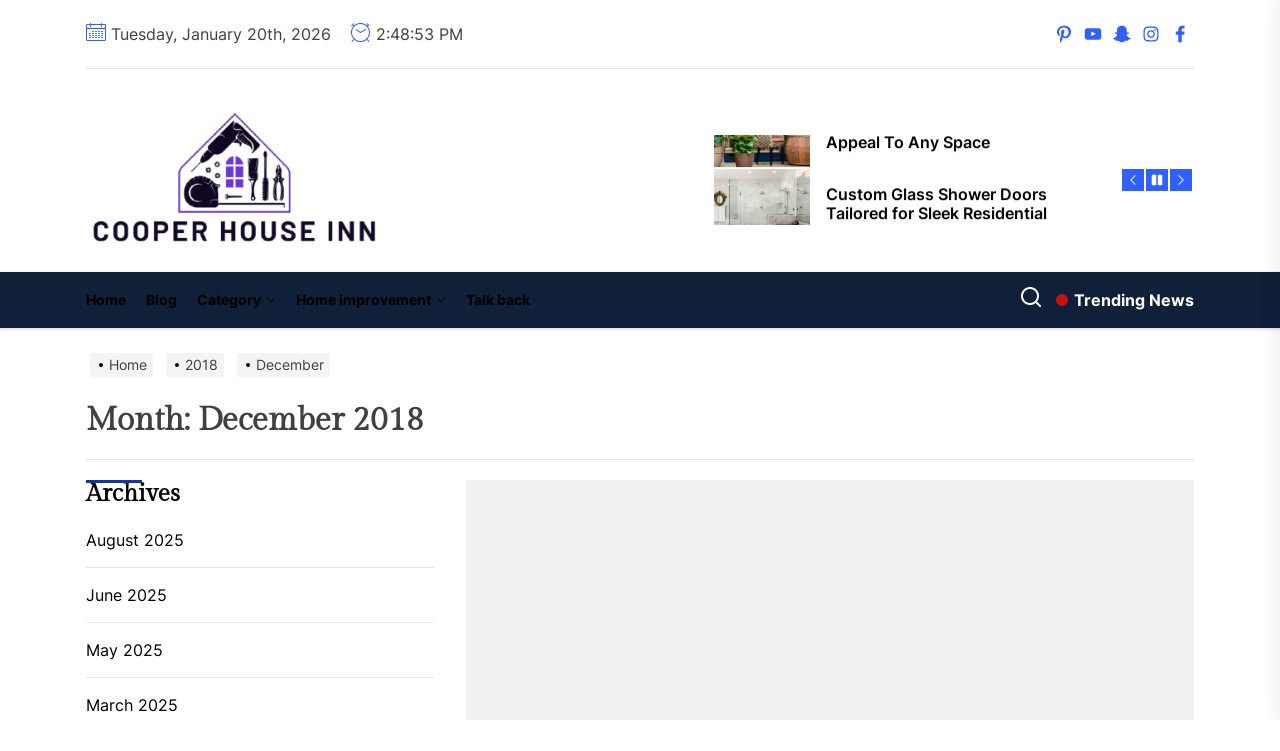

--- FILE ---
content_type: text/html; charset=UTF-8
request_url: https://cooperhouseinn.com/2018/12/
body_size: 25376
content:
<!DOCTYPE html>
<html class="no-js" lang="en-US">

<head>
    <meta charset="UTF-8">
    <meta name="viewport" content="width=device-width, initial-scale=1">
    <link rel="profile" href="https://gmpg.org/xfn/11">
    <title>December 2018 &#8211; Cooper House Inn</title>
<meta name='robots' content='max-image-preview:large' />
<link rel="alternate" type="application/rss+xml" title="Cooper House Inn &raquo; Feed" href="https://cooperhouseinn.com/feed/" />
<style id='wp-img-auto-sizes-contain-inline-css'>
img:is([sizes=auto i],[sizes^="auto," i]){contain-intrinsic-size:3000px 1500px}
/*# sourceURL=wp-img-auto-sizes-contain-inline-css */
</style>
<style id='wp-emoji-styles-inline-css'>

	img.wp-smiley, img.emoji {
		display: inline !important;
		border: none !important;
		box-shadow: none !important;
		height: 1em !important;
		width: 1em !important;
		margin: 0 0.07em !important;
		vertical-align: -0.1em !important;
		background: none !important;
		padding: 0 !important;
	}
/*# sourceURL=wp-emoji-styles-inline-css */
</style>
<style id='wp-block-library-inline-css'>
:root{--wp-block-synced-color:#7a00df;--wp-block-synced-color--rgb:122,0,223;--wp-bound-block-color:var(--wp-block-synced-color);--wp-editor-canvas-background:#ddd;--wp-admin-theme-color:#007cba;--wp-admin-theme-color--rgb:0,124,186;--wp-admin-theme-color-darker-10:#006ba1;--wp-admin-theme-color-darker-10--rgb:0,107,160.5;--wp-admin-theme-color-darker-20:#005a87;--wp-admin-theme-color-darker-20--rgb:0,90,135;--wp-admin-border-width-focus:2px}@media (min-resolution:192dpi){:root{--wp-admin-border-width-focus:1.5px}}.wp-element-button{cursor:pointer}:root .has-very-light-gray-background-color{background-color:#eee}:root .has-very-dark-gray-background-color{background-color:#313131}:root .has-very-light-gray-color{color:#eee}:root .has-very-dark-gray-color{color:#313131}:root .has-vivid-green-cyan-to-vivid-cyan-blue-gradient-background{background:linear-gradient(135deg,#00d084,#0693e3)}:root .has-purple-crush-gradient-background{background:linear-gradient(135deg,#34e2e4,#4721fb 50%,#ab1dfe)}:root .has-hazy-dawn-gradient-background{background:linear-gradient(135deg,#faaca8,#dad0ec)}:root .has-subdued-olive-gradient-background{background:linear-gradient(135deg,#fafae1,#67a671)}:root .has-atomic-cream-gradient-background{background:linear-gradient(135deg,#fdd79a,#004a59)}:root .has-nightshade-gradient-background{background:linear-gradient(135deg,#330968,#31cdcf)}:root .has-midnight-gradient-background{background:linear-gradient(135deg,#020381,#2874fc)}:root{--wp--preset--font-size--normal:16px;--wp--preset--font-size--huge:42px}.has-regular-font-size{font-size:1em}.has-larger-font-size{font-size:2.625em}.has-normal-font-size{font-size:var(--wp--preset--font-size--normal)}.has-huge-font-size{font-size:var(--wp--preset--font-size--huge)}.has-text-align-center{text-align:center}.has-text-align-left{text-align:left}.has-text-align-right{text-align:right}.has-fit-text{white-space:nowrap!important}#end-resizable-editor-section{display:none}.aligncenter{clear:both}.items-justified-left{justify-content:flex-start}.items-justified-center{justify-content:center}.items-justified-right{justify-content:flex-end}.items-justified-space-between{justify-content:space-between}.screen-reader-text{border:0;clip-path:inset(50%);height:1px;margin:-1px;overflow:hidden;padding:0;position:absolute;width:1px;word-wrap:normal!important}.screen-reader-text:focus{background-color:#ddd;clip-path:none;color:#444;display:block;font-size:1em;height:auto;left:5px;line-height:normal;padding:15px 23px 14px;text-decoration:none;top:5px;width:auto;z-index:100000}html :where(.has-border-color){border-style:solid}html :where([style*=border-top-color]){border-top-style:solid}html :where([style*=border-right-color]){border-right-style:solid}html :where([style*=border-bottom-color]){border-bottom-style:solid}html :where([style*=border-left-color]){border-left-style:solid}html :where([style*=border-width]){border-style:solid}html :where([style*=border-top-width]){border-top-style:solid}html :where([style*=border-right-width]){border-right-style:solid}html :where([style*=border-bottom-width]){border-bottom-style:solid}html :where([style*=border-left-width]){border-left-style:solid}html :where(img[class*=wp-image-]){height:auto;max-width:100%}:where(figure){margin:0 0 1em}html :where(.is-position-sticky){--wp-admin--admin-bar--position-offset:var(--wp-admin--admin-bar--height,0px)}@media screen and (max-width:600px){html :where(.is-position-sticky){--wp-admin--admin-bar--position-offset:0px}}

/*# sourceURL=wp-block-library-inline-css */
</style><style id='global-styles-inline-css'>
:root{--wp--preset--aspect-ratio--square: 1;--wp--preset--aspect-ratio--4-3: 4/3;--wp--preset--aspect-ratio--3-4: 3/4;--wp--preset--aspect-ratio--3-2: 3/2;--wp--preset--aspect-ratio--2-3: 2/3;--wp--preset--aspect-ratio--16-9: 16/9;--wp--preset--aspect-ratio--9-16: 9/16;--wp--preset--color--black: #000000;--wp--preset--color--cyan-bluish-gray: #abb8c3;--wp--preset--color--white: #ffffff;--wp--preset--color--pale-pink: #f78da7;--wp--preset--color--vivid-red: #cf2e2e;--wp--preset--color--luminous-vivid-orange: #ff6900;--wp--preset--color--luminous-vivid-amber: #fcb900;--wp--preset--color--light-green-cyan: #7bdcb5;--wp--preset--color--vivid-green-cyan: #00d084;--wp--preset--color--pale-cyan-blue: #8ed1fc;--wp--preset--color--vivid-cyan-blue: #0693e3;--wp--preset--color--vivid-purple: #9b51e0;--wp--preset--gradient--vivid-cyan-blue-to-vivid-purple: linear-gradient(135deg,rgb(6,147,227) 0%,rgb(155,81,224) 100%);--wp--preset--gradient--light-green-cyan-to-vivid-green-cyan: linear-gradient(135deg,rgb(122,220,180) 0%,rgb(0,208,130) 100%);--wp--preset--gradient--luminous-vivid-amber-to-luminous-vivid-orange: linear-gradient(135deg,rgb(252,185,0) 0%,rgb(255,105,0) 100%);--wp--preset--gradient--luminous-vivid-orange-to-vivid-red: linear-gradient(135deg,rgb(255,105,0) 0%,rgb(207,46,46) 100%);--wp--preset--gradient--very-light-gray-to-cyan-bluish-gray: linear-gradient(135deg,rgb(238,238,238) 0%,rgb(169,184,195) 100%);--wp--preset--gradient--cool-to-warm-spectrum: linear-gradient(135deg,rgb(74,234,220) 0%,rgb(151,120,209) 20%,rgb(207,42,186) 40%,rgb(238,44,130) 60%,rgb(251,105,98) 80%,rgb(254,248,76) 100%);--wp--preset--gradient--blush-light-purple: linear-gradient(135deg,rgb(255,206,236) 0%,rgb(152,150,240) 100%);--wp--preset--gradient--blush-bordeaux: linear-gradient(135deg,rgb(254,205,165) 0%,rgb(254,45,45) 50%,rgb(107,0,62) 100%);--wp--preset--gradient--luminous-dusk: linear-gradient(135deg,rgb(255,203,112) 0%,rgb(199,81,192) 50%,rgb(65,88,208) 100%);--wp--preset--gradient--pale-ocean: linear-gradient(135deg,rgb(255,245,203) 0%,rgb(182,227,212) 50%,rgb(51,167,181) 100%);--wp--preset--gradient--electric-grass: linear-gradient(135deg,rgb(202,248,128) 0%,rgb(113,206,126) 100%);--wp--preset--gradient--midnight: linear-gradient(135deg,rgb(2,3,129) 0%,rgb(40,116,252) 100%);--wp--preset--font-size--small: 13px;--wp--preset--font-size--medium: 20px;--wp--preset--font-size--large: 36px;--wp--preset--font-size--x-large: 42px;--wp--preset--spacing--20: 0.44rem;--wp--preset--spacing--30: 0.67rem;--wp--preset--spacing--40: 1rem;--wp--preset--spacing--50: 1.5rem;--wp--preset--spacing--60: 2.25rem;--wp--preset--spacing--70: 3.38rem;--wp--preset--spacing--80: 5.06rem;--wp--preset--shadow--natural: 6px 6px 9px rgba(0, 0, 0, 0.2);--wp--preset--shadow--deep: 12px 12px 50px rgba(0, 0, 0, 0.4);--wp--preset--shadow--sharp: 6px 6px 0px rgba(0, 0, 0, 0.2);--wp--preset--shadow--outlined: 6px 6px 0px -3px rgb(255, 255, 255), 6px 6px rgb(0, 0, 0);--wp--preset--shadow--crisp: 6px 6px 0px rgb(0, 0, 0);}:where(.is-layout-flex){gap: 0.5em;}:where(.is-layout-grid){gap: 0.5em;}body .is-layout-flex{display: flex;}.is-layout-flex{flex-wrap: wrap;align-items: center;}.is-layout-flex > :is(*, div){margin: 0;}body .is-layout-grid{display: grid;}.is-layout-grid > :is(*, div){margin: 0;}:where(.wp-block-columns.is-layout-flex){gap: 2em;}:where(.wp-block-columns.is-layout-grid){gap: 2em;}:where(.wp-block-post-template.is-layout-flex){gap: 1.25em;}:where(.wp-block-post-template.is-layout-grid){gap: 1.25em;}.has-black-color{color: var(--wp--preset--color--black) !important;}.has-cyan-bluish-gray-color{color: var(--wp--preset--color--cyan-bluish-gray) !important;}.has-white-color{color: var(--wp--preset--color--white) !important;}.has-pale-pink-color{color: var(--wp--preset--color--pale-pink) !important;}.has-vivid-red-color{color: var(--wp--preset--color--vivid-red) !important;}.has-luminous-vivid-orange-color{color: var(--wp--preset--color--luminous-vivid-orange) !important;}.has-luminous-vivid-amber-color{color: var(--wp--preset--color--luminous-vivid-amber) !important;}.has-light-green-cyan-color{color: var(--wp--preset--color--light-green-cyan) !important;}.has-vivid-green-cyan-color{color: var(--wp--preset--color--vivid-green-cyan) !important;}.has-pale-cyan-blue-color{color: var(--wp--preset--color--pale-cyan-blue) !important;}.has-vivid-cyan-blue-color{color: var(--wp--preset--color--vivid-cyan-blue) !important;}.has-vivid-purple-color{color: var(--wp--preset--color--vivid-purple) !important;}.has-black-background-color{background-color: var(--wp--preset--color--black) !important;}.has-cyan-bluish-gray-background-color{background-color: var(--wp--preset--color--cyan-bluish-gray) !important;}.has-white-background-color{background-color: var(--wp--preset--color--white) !important;}.has-pale-pink-background-color{background-color: var(--wp--preset--color--pale-pink) !important;}.has-vivid-red-background-color{background-color: var(--wp--preset--color--vivid-red) !important;}.has-luminous-vivid-orange-background-color{background-color: var(--wp--preset--color--luminous-vivid-orange) !important;}.has-luminous-vivid-amber-background-color{background-color: var(--wp--preset--color--luminous-vivid-amber) !important;}.has-light-green-cyan-background-color{background-color: var(--wp--preset--color--light-green-cyan) !important;}.has-vivid-green-cyan-background-color{background-color: var(--wp--preset--color--vivid-green-cyan) !important;}.has-pale-cyan-blue-background-color{background-color: var(--wp--preset--color--pale-cyan-blue) !important;}.has-vivid-cyan-blue-background-color{background-color: var(--wp--preset--color--vivid-cyan-blue) !important;}.has-vivid-purple-background-color{background-color: var(--wp--preset--color--vivid-purple) !important;}.has-black-border-color{border-color: var(--wp--preset--color--black) !important;}.has-cyan-bluish-gray-border-color{border-color: var(--wp--preset--color--cyan-bluish-gray) !important;}.has-white-border-color{border-color: var(--wp--preset--color--white) !important;}.has-pale-pink-border-color{border-color: var(--wp--preset--color--pale-pink) !important;}.has-vivid-red-border-color{border-color: var(--wp--preset--color--vivid-red) !important;}.has-luminous-vivid-orange-border-color{border-color: var(--wp--preset--color--luminous-vivid-orange) !important;}.has-luminous-vivid-amber-border-color{border-color: var(--wp--preset--color--luminous-vivid-amber) !important;}.has-light-green-cyan-border-color{border-color: var(--wp--preset--color--light-green-cyan) !important;}.has-vivid-green-cyan-border-color{border-color: var(--wp--preset--color--vivid-green-cyan) !important;}.has-pale-cyan-blue-border-color{border-color: var(--wp--preset--color--pale-cyan-blue) !important;}.has-vivid-cyan-blue-border-color{border-color: var(--wp--preset--color--vivid-cyan-blue) !important;}.has-vivid-purple-border-color{border-color: var(--wp--preset--color--vivid-purple) !important;}.has-vivid-cyan-blue-to-vivid-purple-gradient-background{background: var(--wp--preset--gradient--vivid-cyan-blue-to-vivid-purple) !important;}.has-light-green-cyan-to-vivid-green-cyan-gradient-background{background: var(--wp--preset--gradient--light-green-cyan-to-vivid-green-cyan) !important;}.has-luminous-vivid-amber-to-luminous-vivid-orange-gradient-background{background: var(--wp--preset--gradient--luminous-vivid-amber-to-luminous-vivid-orange) !important;}.has-luminous-vivid-orange-to-vivid-red-gradient-background{background: var(--wp--preset--gradient--luminous-vivid-orange-to-vivid-red) !important;}.has-very-light-gray-to-cyan-bluish-gray-gradient-background{background: var(--wp--preset--gradient--very-light-gray-to-cyan-bluish-gray) !important;}.has-cool-to-warm-spectrum-gradient-background{background: var(--wp--preset--gradient--cool-to-warm-spectrum) !important;}.has-blush-light-purple-gradient-background{background: var(--wp--preset--gradient--blush-light-purple) !important;}.has-blush-bordeaux-gradient-background{background: var(--wp--preset--gradient--blush-bordeaux) !important;}.has-luminous-dusk-gradient-background{background: var(--wp--preset--gradient--luminous-dusk) !important;}.has-pale-ocean-gradient-background{background: var(--wp--preset--gradient--pale-ocean) !important;}.has-electric-grass-gradient-background{background: var(--wp--preset--gradient--electric-grass) !important;}.has-midnight-gradient-background{background: var(--wp--preset--gradient--midnight) !important;}.has-small-font-size{font-size: var(--wp--preset--font-size--small) !important;}.has-medium-font-size{font-size: var(--wp--preset--font-size--medium) !important;}.has-large-font-size{font-size: var(--wp--preset--font-size--large) !important;}.has-x-large-font-size{font-size: var(--wp--preset--font-size--x-large) !important;}
/*# sourceURL=global-styles-inline-css */
</style>

<style id='classic-theme-styles-inline-css'>
/*! This file is auto-generated */
.wp-block-button__link{color:#fff;background-color:#32373c;border-radius:9999px;box-shadow:none;text-decoration:none;padding:calc(.667em + 2px) calc(1.333em + 2px);font-size:1.125em}.wp-block-file__button{background:#32373c;color:#fff;text-decoration:none}
/*# sourceURL=/wp-includes/css/classic-themes.min.css */
</style>
<link rel='stylesheet' id='sidr-nav-css' href='https://cooperhouseinn.com/wp-content/themes/coprint/assets/lib/sidr/css/jquery.sidr.dark.css?ver=6de7d692fa8748b798a40358b5dfe62e' media='all' />
<link rel='stylesheet' id='slick-css' href='https://cooperhouseinn.com/wp-content/themes/coprint/assets/lib/slick/css/slick.min.css?ver=6de7d692fa8748b798a40358b5dfe62e' media='all' />
<link rel='stylesheet' id='chld_thm_cfg_parent-css' href='https://cooperhouseinn.com/wp-content/themes/coprint/style.css?ver=6de7d692fa8748b798a40358b5dfe62e' media='all' />
<link rel='stylesheet' id='coprint-google-fonts-css' href='https://cooperhouseinn.com/wp-content/fonts/7152c2759f03caa886fcd657f3965014.css?ver=1.0.2.1693638598' media='all' />
<link rel='stylesheet' id='coprint-style-css' href='https://cooperhouseinn.com/wp-content/themes/coprint-child/style.css?ver=1.0.2.1693638598' media='all' />
<script src="https://cooperhouseinn.com/wp-includes/js/jquery/jquery.min.js?ver=3.7.1" id="jquery-core-js"></script>
<script src="https://cooperhouseinn.com/wp-includes/js/jquery/jquery-migrate.min.js?ver=3.4.1" id="jquery-migrate-js"></script>
<link rel="https://api.w.org/" href="https://cooperhouseinn.com/wp-json/" /><link rel="EditURI" type="application/rsd+xml" title="RSD" href="https://cooperhouseinn.com/xmlrpc.php?rsd" />

		<script>document.documentElement.className = document.documentElement.className.replace( 'no-js', 'js' );</script>
	
		<style type="text/css">
	    .header-titles .custom-logo-name,
    .site-description {
        display: none;
        position: absolute;
        clip: rect(1px, 1px, 1px, 1px);
    }
		</style>
	<link rel="icon" href="https://cooperhouseinn.com/wp-content/uploads/2025/05/Cooper-House-Inn-–-Determine-the-casino-game-to-free-up-your-mind-05-14-2025_12_57_PM.png" sizes="32x32" />
<link rel="icon" href="https://cooperhouseinn.com/wp-content/uploads/2025/05/Cooper-House-Inn-–-Determine-the-casino-game-to-free-up-your-mind-05-14-2025_12_57_PM.png" sizes="192x192" />
<link rel="apple-touch-icon" href="https://cooperhouseinn.com/wp-content/uploads/2025/05/Cooper-House-Inn-–-Determine-the-casino-game-to-free-up-your-mind-05-14-2025_12_57_PM.png" />
<meta name="msapplication-TileImage" content="https://cooperhouseinn.com/wp-content/uploads/2025/05/Cooper-House-Inn-–-Determine-the-casino-game-to-free-up-your-mind-05-14-2025_12_57_PM.png" />
<style type='text/css' media='all'>
    .site-logo .custom-logo-link{
        max-width:  300px;
    }

    @media (min-width: 1200px) {
    .header-titles .custom-logo-name{
    font-size: 50px;
    }
    }

    body, input, select, optgroup, textarea{
    color: #404040;
    }

    a,
    .widget-title,
    .block-title-wrapper .block-title{
    color: #000000;
    }

    .theme-block-spacer {
    background: rgba(0,0,0,0.1);
    }

    .theme-spacer-dark {
    background: #000000;
    }

    .header-navbar,
    .megamenu-recent-article,
    .widget_recent_entries ul li,
    .widget_categories ul li,
    .widget_pages ul li,
    .widget_archive ul li,
    .widget_meta ul li,
    .widget_recent_comments ul li,
    .widget_block .wp-block-latest-posts li,
    .widget_block .wp-block-categories li,
    .widget_block .wp-block-archives li,
    .widget_block .wp-block-latest-comments li{
    border-bottom-color: rgba(0,0,0,0.1);
    }
    .theme-svg-seperator{
    color: rgba(0,0,0,0.2);
    }
    </style>		<style id="wp-custom-css">
			*:focus {
    outline: none !important;
}		</style>
		</head>

<body class="archive date wp-custom-logo wp-embed-responsive wp-theme-coprint wp-child-theme-coprint-child hfeed left-sidebar twp-archive-full">


<div id="page" class="hfeed site">
    <a class="skip-link screen-reader-text" href="#content">Skip to the content</a>
    
    
<header id="site-header" class="theme-header " role="banner">

    <div class="header-mainbar  " >
        <div class="header-mainbar-top">
            
            <div id="theme-topbar" class="theme-topbar-area">

                
            <div class="wrapper header-wrapper">
                <div class="header-item header-item-left">
                                            <div class="theme-topbar-item theme-topbar-date">
                            <span class="theme-topbar-area-icon"><svg class="svg-icon" aria-hidden="true" role="img" focusable="false" xmlns="http://www.w3.org/2000/svg" width="20" height="20" viewBox="0 0 20 20"><path fill="currentColor" d="M18.5 2h-2.5v-0.5c0-0.276-0.224-0.5-0.5-0.5s-0.5 0.224-0.5 0.5v0.5h-10v-0.5c0-0.276-0.224-0.5-0.5-0.5s-0.5 0.224-0.5 0.5v0.5h-2.5c-0.827 0-1.5 0.673-1.5 1.5v14c0 0.827 0.673 1.5 1.5 1.5h17c0.827 0 1.5-0.673 1.5-1.5v-14c0-0.827-0.673-1.5-1.5-1.5zM1.5 3h2.5v1.5c0 0.276 0.224 0.5 0.5 0.5s0.5-0.224 0.5-0.5v-1.5h10v1.5c0 0.276 0.224 0.5 0.5 0.5s0.5-0.224 0.5-0.5v-1.5h2.5c0.276 0 0.5 0.224 0.5 0.5v2.5h-18v-2.5c0-0.276 0.224-0.5 0.5-0.5zM18.5 18h-17c-0.276 0-0.5-0.224-0.5-0.5v-10.5h18v10.5c0 0.276-0.224 0.5-0.5 0.5z"></path><path fill="currentColor" d="M7.5 10h-1c-0.276 0-0.5-0.224-0.5-0.5s0.224-0.5 0.5-0.5h1c0.276 0 0.5 0.224 0.5 0.5s-0.224 0.5-0.5 0.5z"></path><path fill="currentColor" d="M10.5 10h-1c-0.276 0-0.5-0.224-0.5-0.5s0.224-0.5 0.5-0.5h1c0.276 0 0.5 0.224 0.5 0.5s-0.224 0.5-0.5 0.5z"></path><path fill="currentColor" d="M13.5 10h-1c-0.276 0-0.5-0.224-0.5-0.5s0.224-0.5 0.5-0.5h1c0.276 0 0.5 0.224 0.5 0.5s-0.224 0.5-0.5 0.5z"></path><path fill="currentColor" d="M16.5 10h-1c-0.276 0-0.5-0.224-0.5-0.5s0.224-0.5 0.5-0.5h1c0.276 0 0.5 0.224 0.5 0.5s-0.224 0.5-0.5 0.5z"></path><path fill="currentColor" d="M4.5 12h-1c-0.276 0-0.5-0.224-0.5-0.5s0.224-0.5 0.5-0.5h1c0.276 0 0.5 0.224 0.5 0.5s-0.224 0.5-0.5 0.5z"></path><path fill="currentColor" d="M7.5 12h-1c-0.276 0-0.5-0.224-0.5-0.5s0.224-0.5 0.5-0.5h1c0.276 0 0.5 0.224 0.5 0.5s-0.224 0.5-0.5 0.5z"></path><path fill="currentColor" d="M10.5 12h-1c-0.276 0-0.5-0.224-0.5-0.5s0.224-0.5 0.5-0.5h1c0.276 0 0.5 0.224 0.5 0.5s-0.224 0.5-0.5 0.5z"></path><path fill="currentColor" d="M13.5 12h-1c-0.276 0-0.5-0.224-0.5-0.5s0.224-0.5 0.5-0.5h1c0.276 0 0.5 0.224 0.5 0.5s-0.224 0.5-0.5 0.5z"></path><path fill="currentColor" d="M16.5 12h-1c-0.276 0-0.5-0.224-0.5-0.5s0.224-0.5 0.5-0.5h1c0.276 0 0.5 0.224 0.5 0.5s-0.224 0.5-0.5 0.5z"></path><path fill="currentColor" d="M4.5 14h-1c-0.276 0-0.5-0.224-0.5-0.5s0.224-0.5 0.5-0.5h1c0.276 0 0.5 0.224 0.5 0.5s-0.224 0.5-0.5 0.5z"></path><path fill="currentColor" d="M7.5 14h-1c-0.276 0-0.5-0.224-0.5-0.5s0.224-0.5 0.5-0.5h1c0.276 0 0.5 0.224 0.5 0.5s-0.224 0.5-0.5 0.5z"></path><path fill="currentColor" d="M10.5 14h-1c-0.276 0-0.5-0.224-0.5-0.5s0.224-0.5 0.5-0.5h1c0.276 0 0.5 0.224 0.5 0.5s-0.224 0.5-0.5 0.5z"></path><path fill="currentColor" d="M13.5 14h-1c-0.276 0-0.5-0.224-0.5-0.5s0.224-0.5 0.5-0.5h1c0.276 0 0.5 0.224 0.5 0.5s-0.224 0.5-0.5 0.5z"></path><path fill="currentColor" d="M16.5 14h-1c-0.276 0-0.5-0.224-0.5-0.5s0.224-0.5 0.5-0.5h1c0.276 0 0.5 0.224 0.5 0.5s-0.224 0.5-0.5 0.5z"></path><path fill="currentColor" d="M4.5 16h-1c-0.276 0-0.5-0.224-0.5-0.5s0.224-0.5 0.5-0.5h1c0.276 0 0.5 0.224 0.5 0.5s-0.224 0.5-0.5 0.5z"></path><path fill="currentColor" d="M7.5 16h-1c-0.276 0-0.5-0.224-0.5-0.5s0.224-0.5 0.5-0.5h1c0.276 0 0.5 0.224 0.5 0.5s-0.224 0.5-0.5 0.5z"></path><path fill="currentColor" d="M10.5 16h-1c-0.276 0-0.5-0.224-0.5-0.5s0.224-0.5 0.5-0.5h1c0.276 0 0.5 0.224 0.5 0.5s-0.224 0.5-0.5 0.5z"></path><path fill="currentColor" d="M13.5 16h-1c-0.276 0-0.5-0.224-0.5-0.5s0.224-0.5 0.5-0.5h1c0.276 0 0.5 0.224 0.5 0.5s-0.224 0.5-0.5 0.5z"></path><path fill="currentColor" d="M16.5 16h-1c-0.276 0-0.5-0.224-0.5-0.5s0.224-0.5 0.5-0.5h1c0.276 0 0.5 0.224 0.5 0.5s-0.224 0.5-0.5 0.5z"></path></svg></span>
                            <span class="theme-topbar-area-label">Tuesday, January 20th, 2026</span>
                        </div>
                                                                <div class="theme-topbar-item theme-topbar-clock">
                            <span class="theme-topbar-area-icon"><svg class="svg-icon" aria-hidden="true" role="img" focusable="false" xmlns="http://www.w3.org/2000/svg" width="20" height="20" viewBox="0 0 20 20"><path fill="currentColor" d="M16.32 17.113c1.729-1.782 2.68-4.124 2.68-6.613 0-2.37-0.862-4.608-2.438-6.355l0.688-0.688 0.647 0.646c0.098 0.098 0.226 0.146 0.353 0.146s0.256-0.049 0.353-0.146c0.195-0.195 0.195-0.512 0-0.707l-2-2c-0.195-0.195-0.512-0.195-0.707 0s-0.195 0.512 0 0.707l0.647 0.646-0.688 0.688c-1.747-1.576-3.985-2.438-6.355-2.438s-4.608 0.862-6.355 2.438l-0.688-0.688 0.646-0.646c0.195-0.195 0.195-0.512 0-0.707s-0.512-0.195-0.707 0l-2 2c-0.195 0.195-0.195 0.512 0 0.707 0.098 0.098 0.226 0.146 0.354 0.146s0.256-0.049 0.354-0.146l0.646-0.646 0.688 0.688c-1.576 1.747-2.438 3.985-2.438 6.355 0 2.489 0.951 4.831 2.68 6.613l-2.034 2.034c-0.195 0.195-0.195 0.512 0 0.707 0.098 0.098 0.226 0.147 0.354 0.147s0.256-0.049 0.354-0.147l2.060-2.059c1.705 1.428 3.836 2.206 6.087 2.206s4.382-0.778 6.087-2.206l2.059 2.059c0.098 0.098 0.226 0.147 0.354 0.147s0.256-0.049 0.353-0.147c0.195-0.195 0.195-0.512 0-0.707l-2.034-2.034zM1 10.5c0-4.687 3.813-8.5 8.5-8.5s8.5 3.813 8.5 8.5c0 4.687-3.813 8.5-8.5 8.5s-8.5-3.813-8.5-8.5z"></path><path fill="currentColor" d="M15.129 7.25c-0.138-0.239-0.444-0.321-0.683-0.183l-4.92 2.841-3.835-2.685c-0.226-0.158-0.538-0.103-0.696 0.123s-0.103 0.538 0.123 0.696l4.096 2.868c0.001 0.001 0.002 0.001 0.002 0.002 0.009 0.006 0.018 0.012 0.027 0.017 0.002 0.001 0.004 0.003 0.006 0.004 0.009 0.005 0.018 0.010 0.027 0.015 0.002 0.001 0.004 0.002 0.006 0.003 0.010 0.005 0.020 0.009 0.031 0.014 0.006 0.003 0.013 0.005 0.019 0.007 0.004 0.001 0.008 0.003 0.013 0.005 0.007 0.002 0.014 0.004 0.021 0.006 0.004 0.001 0.008 0.002 0.012 0.003 0.007 0.002 0.014 0.003 0.022 0.005 0.004 0.001 0.008 0.002 0.012 0.002 0.007 0.001 0.014 0.002 0.021 0.003 0.005 0.001 0.010 0.001 0.015 0.002 0.006 0.001 0.012 0.001 0.018 0.002 0.009 0.001 0.018 0.001 0.027 0.001 0.002 0 0.004 0 0.006 0 0 0 0-0 0-0s0 0 0.001 0c0.019 0 0.037-0.001 0.056-0.003 0.001-0 0.002-0 0.003-0 0.018-0.002 0.036-0.005 0.054-0.010 0.002-0 0.003-0.001 0.005-0.001 0.017-0.004 0.034-0.009 0.050-0.015 0.003-0.001 0.006-0.002 0.008-0.003 0.016-0.006 0.031-0.012 0.046-0.020 0.004-0.002 0.007-0.004 0.011-0.006 0.005-0.003 0.011-0.005 0.016-0.008l5.196-3c0.239-0.138 0.321-0.444 0.183-0.683z"></path></svg></span>
                            <span class="theme-topbar-area-label">
                                <div id="twp-time-clock"></div>
                            </span>
                        </div>
                                    </div>


                <div class="header-item header-item-right">
                    
                                            <div class="theme-topbar-item theme-topbar-social">
                            <div class="coprint-social-menu"><ul id="menu-social" class="menu"><li id="menu-item-3012" class="menu-item menu-item-type-custom menu-item-object-custom menu-item-3012"><a href="https://www.pinterest.com/"><span class="screen-reader-text">pinterest</span><svg class="svg-icon" aria-hidden="true" role="img" focusable="false" xmlns="http://www.w3.org/2000/svg" width="24" height="24" viewBox="0 0 24 24"><path fill="currentColor" d="M12.289,2C6.617,2,3.606,5.648,3.606,9.622c0,1.846,1.025,4.146,2.666,4.878c0.25,0.111,0.381,0.063,0.439-0.169 c0.044-0.175,0.267-1.029,0.365-1.428c0.032-0.128,0.017-0.237-0.091-0.362C6.445,11.911,6.01,10.75,6.01,9.668 c0-2.777,2.194-5.464,5.933-5.464c3.23,0,5.49,2.108,5.49,5.122c0,3.407-1.794,5.768-4.13,5.768c-1.291,0-2.257-1.021-1.948-2.277 c0.372-1.495,1.089-3.112,1.089-4.191c0-0.967-0.542-1.775-1.663-1.775c-1.319,0-2.379,1.309-2.379,3.059 c0,1.115,0.394,1.869,0.394,1.869s-1.302,5.279-1.54,6.261c-0.405,1.666,0.053,4.368,0.094,4.604 c0.021,0.126,0.167,0.169,0.25,0.063c0.129-0.165,1.699-2.419,2.142-4.051c0.158-0.59,0.817-2.995,0.817-2.995 c0.43,0.784,1.681,1.446,3.013,1.446c3.963,0,6.822-3.494,6.822-7.833C20.394,5.112,16.849,2,12.289,2"></path></svg></a></li>
<li id="menu-item-3013" class="menu-item menu-item-type-custom menu-item-object-custom menu-item-3013"><a href="https://www.youtube.com/"><span class="screen-reader-text">youtube</span><svg class="svg-icon" aria-hidden="true" role="img" focusable="false" xmlns="http://www.w3.org/2000/svg" width="24" height="24" viewBox="0 0 24 24"><path fill="currentColor" d="M21.8,8.001c0,0-0.195-1.378-0.795-1.985c-0.76-0.797-1.613-0.801-2.004-0.847c-2.799-0.202-6.997-0.202-6.997-0.202 h-0.009c0,0-4.198,0-6.997,0.202C4.608,5.216,3.756,5.22,2.995,6.016C2.395,6.623,2.2,8.001,2.2,8.001S2,9.62,2,11.238v1.517 c0,1.618,0.2,3.237,0.2,3.237s0.195,1.378,0.795,1.985c0.761,0.797,1.76,0.771,2.205,0.855c1.6,0.153,6.8,0.201,6.8,0.201 s4.203-0.006,7.001-0.209c0.391-0.047,1.243-0.051,2.004-0.847c0.6-0.607,0.795-1.985,0.795-1.985s0.2-1.618,0.2-3.237v-1.517 C22,9.62,21.8,8.001,21.8,8.001z M9.935,14.594l-0.001-5.62l5.404,2.82L9.935,14.594z"></path></svg></a></li>
<li id="menu-item-3014" class="menu-item menu-item-type-custom menu-item-object-custom menu-item-3014"><a href="https://www.snapchat.com/"><span class="screen-reader-text">snapchat</span><svg class="svg-icon" aria-hidden="true" role="img" focusable="false" xmlns="http://www.w3.org/2000/svg" width="24" height="24" viewBox="0 0 24 24"><path fill="currentColor" d="M12.065,2a5.526,5.526,0,0,1,3.132.892A5.854,5.854,0,0,1,17.326,5.4a5.821,5.821,0,0,1,.351,2.33q0,.612-.117,2.487a.809.809,0,0,0,.365.091,1.93,1.93,0,0,0,.664-.176,1.93,1.93,0,0,1,.664-.176,1.3,1.3,0,0,1,.729.234.7.7,0,0,1,.351.6.839.839,0,0,1-.41.7,2.732,2.732,0,0,1-.9.41,3.192,3.192,0,0,0-.9.378.728.728,0,0,0-.41.618,1.575,1.575,0,0,0,.156.56,6.9,6.9,0,0,0,1.334,1.953,5.6,5.6,0,0,0,1.881,1.315,5.875,5.875,0,0,0,1.042.3.42.42,0,0,1,.365.456q0,.911-2.852,1.341a1.379,1.379,0,0,0-.143.507,1.8,1.8,0,0,1-.182.605.451.451,0,0,1-.429.241,5.878,5.878,0,0,1-.807-.085,5.917,5.917,0,0,0-.833-.085,4.217,4.217,0,0,0-.807.065,2.42,2.42,0,0,0-.82.293,6.682,6.682,0,0,0-.755.5q-.351.267-.755.527a3.886,3.886,0,0,1-.989.436A4.471,4.471,0,0,1,11.831,22a4.307,4.307,0,0,1-1.256-.176,3.784,3.784,0,0,1-.976-.436q-.4-.26-.749-.527a6.682,6.682,0,0,0-.755-.5,2.422,2.422,0,0,0-.807-.293,4.432,4.432,0,0,0-.82-.065,5.089,5.089,0,0,0-.853.1,5,5,0,0,1-.762.1.474.474,0,0,1-.456-.241,1.819,1.819,0,0,1-.182-.618,1.411,1.411,0,0,0-.143-.521q-2.852-.429-2.852-1.341a.42.42,0,0,1,.365-.456,5.793,5.793,0,0,0,1.042-.3,5.524,5.524,0,0,0,1.881-1.315,6.789,6.789,0,0,0,1.334-1.953A1.575,1.575,0,0,0,6,12.9a.728.728,0,0,0-.41-.618,3.323,3.323,0,0,0-.9-.384,2.912,2.912,0,0,1-.9-.41.814.814,0,0,1-.41-.684.71.71,0,0,1,.338-.593,1.208,1.208,0,0,1,.716-.241,1.976,1.976,0,0,1,.625.169,2.008,2.008,0,0,0,.69.169.919.919,0,0,0,.416-.091q-.117-1.849-.117-2.474A5.861,5.861,0,0,1,6.385,5.4,5.516,5.516,0,0,1,8.625,2.819,7.075,7.075,0,0,1,12.062,2Z"></path></svg></a></li>
<li id="menu-item-3015" class="menu-item menu-item-type-custom menu-item-object-custom menu-item-3015"><a href="https://www.instagram.com/"><span class="screen-reader-text">instagram</span><svg class="svg-icon" aria-hidden="true" role="img" focusable="false" xmlns="http://www.w3.org/2000/svg" width="24" height="24" viewBox="0 0 24 24"><path fill="currentColor" d="M12,4.622c2.403,0,2.688,0.009,3.637,0.052c0.877,0.04,1.354,0.187,1.671,0.31c0.42,0.163,0.72,0.358,1.035,0.673 c0.315,0.315,0.51,0.615,0.673,1.035c0.123,0.317,0.27,0.794,0.31,1.671c0.043,0.949,0.052,1.234,0.052,3.637 s-0.009,2.688-0.052,3.637c-0.04,0.877-0.187,1.354-0.31,1.671c-0.163,0.42-0.358,0.72-0.673,1.035 c-0.315,0.315-0.615,0.51-1.035,0.673c-0.317,0.123-0.794,0.27-1.671,0.31c-0.949,0.043-1.233,0.052-3.637,0.052 s-2.688-0.009-3.637-0.052c-0.877-0.04-1.354-0.187-1.671-0.31c-0.42-0.163-0.72-0.358-1.035-0.673 c-0.315-0.315-0.51-0.615-0.673-1.035c-0.123-0.317-0.27-0.794-0.31-1.671C4.631,14.688,4.622,14.403,4.622,12 s0.009-2.688,0.052-3.637c0.04-0.877,0.187-1.354,0.31-1.671c0.163-0.42,0.358-0.72,0.673-1.035 c0.315-0.315,0.615-0.51,1.035-0.673c0.317-0.123,0.794-0.27,1.671-0.31C9.312,4.631,9.597,4.622,12,4.622 M12,3 C9.556,3,9.249,3.01,8.289,3.054C7.331,3.098,6.677,3.25,6.105,3.472C5.513,3.702,5.011,4.01,4.511,4.511 c-0.5,0.5-0.808,1.002-1.038,1.594C3.25,6.677,3.098,7.331,3.054,8.289C3.01,9.249,3,9.556,3,12c0,2.444,0.01,2.751,0.054,3.711 c0.044,0.958,0.196,1.612,0.418,2.185c0.23,0.592,0.538,1.094,1.038,1.594c0.5,0.5,1.002,0.808,1.594,1.038 c0.572,0.222,1.227,0.375,2.185,0.418C9.249,20.99,9.556,21,12,21s2.751-0.01,3.711-0.054c0.958-0.044,1.612-0.196,2.185-0.418 c0.592-0.23,1.094-0.538,1.594-1.038c0.5-0.5,0.808-1.002,1.038-1.594c0.222-0.572,0.375-1.227,0.418-2.185 C20.99,14.751,21,14.444,21,12s-0.01-2.751-0.054-3.711c-0.044-0.958-0.196-1.612-0.418-2.185c-0.23-0.592-0.538-1.094-1.038-1.594 c-0.5-0.5-1.002-0.808-1.594-1.038c-0.572-0.222-1.227-0.375-2.185-0.418C14.751,3.01,14.444,3,12,3L12,3z M12,7.378 c-2.552,0-4.622,2.069-4.622,4.622S9.448,16.622,12,16.622s4.622-2.069,4.622-4.622S14.552,7.378,12,7.378z M12,15 c-1.657,0-3-1.343-3-3s1.343-3,3-3s3,1.343,3,3S13.657,15,12,15z M16.804,6.116c-0.596,0-1.08,0.484-1.08,1.08 s0.484,1.08,1.08,1.08c0.596,0,1.08-0.484,1.08-1.08S17.401,6.116,16.804,6.116z"></path></svg></a></li>
<li id="menu-item-3016" class="menu-item menu-item-type-custom menu-item-object-custom menu-item-3016"><a href="https://www.facebook.com/"><span class="screen-reader-text">facebook</span><svg class="svg-icon" aria-hidden="true" role="img" focusable="false" xmlns="http://www.w3.org/2000/svg" width="24" height="24" viewBox="0 0 24 24"><path fill="currentColor" d="M17.525,9H14V7c0-1.032,0.084-1.682,1.563-1.682h1.868v-3.18C16.522,2.044,15.608,1.998,14.693,2 C11.98,2,10,3.657,10,6.699V9H7v4l3-0.001V22h4v-9.003l3.066-0.001L17.525,9z"></path></svg></a></li>
</ul></div>                        </div>
                    
                </div>
            </div>
            <div class="wrapper">
                <div class="theme-block-spacer"></div>
            </div>
        
            </div>

                </div>
        <div class="header-mainbar-bottom">
        <div class="wrapper header-wrapper">
            <div class="header-item header-item-left">
                <div class="header-titles">
                    <div class="site-logo site-branding"><a href="https://cooperhouseinn.com/" class="custom-logo-link" rel="home"><img width="724" height="344" src="https://cooperhouseinn.com/wp-content/uploads/2024/12/cropped-Home-Renovation-Tools-Logo-BrandCrowd-Logo-Maker-BrandCrowd-12-24-2024_01_37_PM-removebg-preview.png" class="custom-logo" alt="Cooper House Inn" decoding="async" fetchpriority="high" srcset="https://cooperhouseinn.com/wp-content/uploads/2024/12/cropped-Home-Renovation-Tools-Logo-BrandCrowd-Logo-Maker-BrandCrowd-12-24-2024_01_37_PM-removebg-preview.png 724w, https://cooperhouseinn.com/wp-content/uploads/2024/12/cropped-Home-Renovation-Tools-Logo-BrandCrowd-Logo-Maker-BrandCrowd-12-24-2024_01_37_PM-removebg-preview-300x143.png 300w" sizes="(max-width: 724px) 100vw, 724px" /></a><span class="screen-reader-text">Cooper House Inn</span><a href="https://cooperhouseinn.com/" class="custom-logo-name">Cooper House Inn</a></div><div class="site-description"><span>Determine the casino game to free up your mind</span></div><!-- .site-description -->                </div>
            </div>

                            <div class="header-item header-item-right">
                    <div class="header-news-ticker hidden-xs-element">
                        <div class="header-wrapper">
                            <div class="header-item header-item-left">
                                
            <div class="theme-ticker-area hide-no-js">
                
                    <div class="theme-ticker-component theme-ticker-right">
                        <div class="ticker-slides" data-slick='{"autoplay": true}'>
                            

                                <a class="ticker-slides-item" href="https://cooperhouseinn.com/stylish-planter-pots-bringing-functionality-and-modern-appeal-to-any-space/" tabindex="0" rel="bookmark" title="Stylish Planter Pots Bringing Functionality And Modern Appeal To Any Space">
                                                                            <span class="data-bg ticker-data-bg" data-background="https://cooperhouseinn.com/wp-content/uploads/2025/08/1-150x150.webp"></span>
                                                                        <span class="ticker-title line-clamp line-clamp-3">Stylish Planter Pots Bringing Functionality And Modern Appeal To Any Space</span>
                                </a>


                            

                                <a class="ticker-slides-item" href="https://cooperhouseinn.com/custom-glass-shower-doors-tailored-for-sleek-residential-bathroom-renovations/" tabindex="0" rel="bookmark" title="Custom Glass Shower Doors Tailored for Sleek Residential Bathroom Renovations">
                                                                            <span class="data-bg ticker-data-bg" data-background="https://cooperhouseinn.com/wp-content/uploads/2025/06/2-150x150.jpg"></span>
                                                                        <span class="ticker-title line-clamp line-clamp-3">Custom Glass Shower Doors Tailored for Sleek Residential Bathroom Renovations</span>
                                </a>


                            

                                <a class="ticker-slides-item" href="https://cooperhouseinn.com/perfect-properties-complementing-opportunities-and-premium-real-estate-packages/" tabindex="0" rel="bookmark" title="Perfect Properties: Complementing Opportunities and Premium Real Estate Packages">
                                                                            <span class="data-bg ticker-data-bg" data-background="https://cooperhouseinn.com/wp-content/uploads/2025/06/4-f-150x150.jpg"></span>
                                                                        <span class="ticker-title line-clamp line-clamp-3">Perfect Properties: Complementing Opportunities and Premium Real Estate Packages</span>
                                </a>


                            

                                <a class="ticker-slides-item" href="https://cooperhouseinn.com/regular-pest-control-services-promote-healthy-workplaces-and-families/" tabindex="0" rel="bookmark" title="Regular Pest Control Services Promote Healthy Workplaces and Families">
                                                                            <span class="data-bg ticker-data-bg" data-background="https://cooperhouseinn.com/wp-content/uploads/2025/06/12-150x150.jpeg"></span>
                                                                        <span class="ticker-title line-clamp line-clamp-3">Regular Pest Control Services Promote Healthy Workplaces and Families</span>
                                </a>


                            

                                <a class="ticker-slides-item" href="https://cooperhouseinn.com/protect-your-investment-why-fort-myers-homes-need-proper-attic-insulation-services/" tabindex="0" rel="bookmark" title="Protect Your Investment: Why Fort Myers Homes Need Proper Attic Insulation Services">
                                                                            <span class="data-bg ticker-data-bg" data-background="https://cooperhouseinn.com/wp-content/uploads/2025/05/Attic-Insulation-Services-Jacksonville-FL-Waychoffs-150x150.jpg"></span>
                                                                        <span class="ticker-title line-clamp line-clamp-3">Protect Your Investment: Why Fort Myers Homes Need Proper Attic Insulation Services</span>
                                </a>


                                                    </div>
                    </div>

                            </div>

                                    </div>
                            <div class="header-item header-item-right">
                                <div class="ticker-controls">
                                    <button type="button" class="slide-btn theme-aria-button slide-prev-ticker">
                                        <span class="btn__content" tabindex="-1">
                                            <svg class="svg-icon" aria-hidden="true" role="img" focusable="false" xmlns="http://www.w3.org/2000/svg" width="16" height="16" viewBox="0 0 16 16"><path fill="currentColor" d="M11.354 1.646a.5.5 0 0 1 0 .708L5.707 8l5.647 5.646a.5.5 0 0 1-.708.708l-6-6a.5.5 0 0 1 0-.708l6-6a.5.5 0 0 1 .708 0z" /></path></svg>                                        </span>
                                    </button>

                                    <button type="button"
                                        class="slide-btn theme-aria-button ticker-control ticker-control-play">
                                        <span class="btn__content" tabindex="-1">
                                            <svg class="svg-icon" aria-hidden="true" role="img" focusable="false" xmlns="http://www.w3.org/2000/svg" width="22" height="22" viewBox="0 0 22 28"><path fill="currentColor" d="M21.625 14.484l-20.75 11.531c-0.484 0.266-0.875 0.031-0.875-0.516v-23c0-0.547 0.391-0.781 0.875-0.516l20.75 11.531c0.484 0.266 0.484 0.703 0 0.969z" /></svg>                                        </span>
                                    </button>

                                    <button type="button"
                                        class="slide-btn theme-aria-button ticker-control ticker-control-pause pp-button-active">
                                        <span class="btn__content" tabindex="-1">
                                            <svg class="svg-icon" aria-hidden="true" role="img" focusable="false" xmlns="http://www.w3.org/2000/svg" width="22" height="22" viewBox="0 0 24 28"><path fill="currentColor" d="M24 3v22c0 0.547-0.453 1-1 1h-8c-0.547 0-1-0.453-1-1v-22c0-0.547 0.453-1 1-1h8c0.547 0 1 0.453 1 1zM10 3v22c0 0.547-0.453 1-1 1h-8c-0.547 0-1-0.453-1-1v-22c0-0.547 0.453-1 1-1h8c0.547 0 1 0.453 1 1z" /></svg>                                        </span>
                                    </button>

                                    <button type="button" class="slide-btn theme-aria-button slide-next-ticker">
                                        <span class="btn__content" tabindex="-1">
                                            <svg class="svg-icon" aria-hidden="true" role="img" focusable="false" xmlns="http://www.w3.org/2000/svg" width="16" height="16" viewBox="0 0 16 16"><path fill="currentColor" d="M4.646 1.646a.5.5 0 0 1 .708 0l6 6a.5.5 0 0 1 0 .708l-6 6a.5.5 0 0 1-.708-.708L10.293 8 4.646 2.354a.5.5 0 0 1 0-.708z"></path></svg>                                        </span>
                                    </button>
                                </div>
                            </div>
                        </div>
                    </div>
                </div>
            
        </div>
        </div>
    </div>

    <div class="header-navbar">
        <div class="wrapper header-wrapper">
            <div class="header-item header-item-left">

                
                <div class="header-titles">
                    <div class="site-logo site-branding"><a href="https://cooperhouseinn.com/" class="custom-logo-link" rel="home"><img width="724" height="344" src="https://cooperhouseinn.com/wp-content/uploads/2024/12/cropped-Home-Renovation-Tools-Logo-BrandCrowd-Logo-Maker-BrandCrowd-12-24-2024_01_37_PM-removebg-preview.png" class="custom-logo" alt="Cooper House Inn" decoding="async" srcset="https://cooperhouseinn.com/wp-content/uploads/2024/12/cropped-Home-Renovation-Tools-Logo-BrandCrowd-Logo-Maker-BrandCrowd-12-24-2024_01_37_PM-removebg-preview.png 724w, https://cooperhouseinn.com/wp-content/uploads/2024/12/cropped-Home-Renovation-Tools-Logo-BrandCrowd-Logo-Maker-BrandCrowd-12-24-2024_01_37_PM-removebg-preview-300x143.png 300w" sizes="(max-width: 724px) 100vw, 724px" /></a><span class="screen-reader-text">Cooper House Inn</span><a href="https://cooperhouseinn.com/" class="custom-logo-name">Cooper House Inn</a></div><div class="site-description"><span>Determine the casino game to free up your mind</span></div><!-- .site-description -->                </div>

                <div class="site-navigation">
                    <nav class="primary-menu-wrapper" aria-label="Horizontal"
                        role="navigation">
                        <ul class="primary-menu theme-menu">
                            <li id=menu-item-2037 class="menu-item menu-item-type-custom menu-item-object-custom menu-item-2037"><a href="http://www.cooperhouseinn.com/">Home</a></li><li id=menu-item-2038 class="menu-item menu-item-type-post_type menu-item-object-page menu-item-2038"><a href="https://cooperhouseinn.com/blog/">Blog</a></li><li id=menu-item-2040 class="menu-item menu-item-type-custom menu-item-object-custom menu-item-has-children dropdown menu-item-2040"><a href="#">Category<span class="icon"><svg class="svg-icon" aria-hidden="true" role="img" focusable="false" xmlns="http://www.w3.org/2000/svg" width="16" height="16" viewBox="0 0 16 16"><path fill="currentColor" d="M1.646 4.646a.5.5 0 0 1 .708 0L8 10.293l5.646-5.647a.5.5 0 0 1 .708.708l-6 6a.5.5 0 0 1-.708 0l-6-6a.5.5 0 0 1 0-.708z"></path></svg></span></a>
<ul class="dropdown-menu depth_0" >
	<li id=menu-item-2049 class="menu-item menu-item-type-taxonomy menu-item-object-category menu-item-2049"><a href="https://cooperhouseinn.com/category/pest-control/">Pest control</a></li>	<li id=menu-item-2042 class="menu-item menu-item-type-taxonomy menu-item-object-category menu-item-2042"><a href="https://cooperhouseinn.com/category/real-estate/">Real estate</a></li>	<li id=menu-item-2047 class="menu-item menu-item-type-taxonomy menu-item-object-category menu-item-2047"><a href="https://cooperhouseinn.com/category/plumbing/">Plumbing</a></li>	<li id=menu-item-2044 class="menu-item menu-item-type-taxonomy menu-item-object-category menu-item-2044"><a href="https://cooperhouseinn.com/category/furniture/">Furniture</a></li></ul></li><li id=menu-item-2041 class="menu-item menu-item-type-taxonomy menu-item-object-category menu-item-has-children dropdown menu-item-2041"><a href="https://cooperhouseinn.com/category/home-improvement/">Home improvement<span class="icon"><svg class="svg-icon" aria-hidden="true" role="img" focusable="false" xmlns="http://www.w3.org/2000/svg" width="16" height="16" viewBox="0 0 16 16"><path fill="currentColor" d="M1.646 4.646a.5.5 0 0 1 .708 0L8 10.293l5.646-5.647a.5.5 0 0 1 .708.708l-6 6a.5.5 0 0 1-.708 0l-6-6a.5.5 0 0 1 0-.708z"></path></svg></span></a>
<ul class="dropdown-menu depth_0" >
	<li id=menu-item-2048 class="menu-item menu-item-type-taxonomy menu-item-object-category menu-item-2048"><a href="https://cooperhouseinn.com/category/interior-design/">Interior Design</a></li>	<li id=menu-item-2045 class="menu-item menu-item-type-taxonomy menu-item-object-category menu-item-2045"><a href="https://cooperhouseinn.com/category/home-appliances/">Home Appliances</a></li></ul></li><li id=menu-item-2039 class="menu-item menu-item-type-post_type menu-item-object-page menu-item-2039"><a href="https://cooperhouseinn.com/talk-back/">Talk back</a></li>                        </ul>
                    </nav>
                </div>
            </div>
            <div class="header-item header-item-right">
                        <div class="navbar-controls hide-no-js">

            <button type="button" class="navbar-control navbar-control-search">
                <span class="navbar-control-trigger" tabindex="-1"><svg class="svg-icon" aria-hidden="true" role="img" focusable="false" xmlns="http://www.w3.org/2000/svg" width="18" height="18" viewBox="0 0 20 20"><path fill="currentColor" d="M1148.0319,95.6176858 L1151.70711,99.2928932 C1152.09763,99.6834175 1152.09763,100.316582 1151.70711,100.707107 C1151.31658,101.097631 1150.68342,101.097631 1150.29289,100.707107 L1146.61769,97.0318993 C1145.07801,98.2635271 1143.12501,99 1141,99 C1136.02944,99 1132,94.9705627 1132,90 C1132,85.0294372 1136.02944,81 1141,81 C1145.97056,81 1150,85.0294372 1150,90 C1150,92.1250137 1149.26353,94.078015 1148.0319,95.6176858 Z M1146.04139,94.8563911 C1147.25418,93.5976949 1148,91.8859456 1148,90 C1148,86.1340067 1144.86599,83 1141,83 C1137.13401,83 1134,86.1340067 1134,90 C1134,93.8659933 1137.13401,97 1141,97 C1142.88595,97 1144.59769,96.2541764 1145.85639,95.0413859 C1145.88271,95.0071586 1145.91154,94.9742441 1145.94289,94.9428932 C1145.97424,94.9115423 1146.00716,94.8827083 1146.04139,94.8563911 Z" transform="translate(-1132 -81)" /></svg></span>
            </button>

            <button type="button" class="navbar-control navbar-control-offcanvas">
                <span class="navbar-control-trigger" tabindex="-1">
                    <span class="navbar-control-info">
                        <span class="navbar-control-label">
                            Menu                        </span>
                        <span class="navbar-control-icon">
                            <svg class="svg-icon" aria-hidden="true" role="img" focusable="false" xmlns="http://www.w3.org/2000/svg" width="20" height="20" viewBox="0 0 20 20"><path fill="currentColor" d="M1 3v2h18V3zm0 8h18V9H1zm0 6h18v-2H1z" /></svg>                        </span>
                    </span>
                </span>
            </button>

        </div>
                    <button type="button" class="navbar-control navbar-control-trending-news">
                <span class="theme-heart-beat"></span>
                <span class="navbar-control-trigger" tabindex="-1">
                    Trending News                </span>
            </button>
                            </div>
        </div>
        
            <div class="trending-news-main-wrap">
                <div class="wrapper">
                    <div class="column-row">

                        <a href="javascript:void(0)" class="coprint-skip-link-start"></a>

                        <div class="column column-12">
                            <button type="button" id="trending-collapse">
                                <svg class="svg-icon" aria-hidden="true" role="img" focusable="false" xmlns="http://www.w3.org/2000/svg" width="16" height="16" viewBox="0 0 16 16"><polygon fill="currentColor" fill-rule="evenodd" points="6.852 7.649 .399 1.195 1.445 .149 7.899 6.602 14.352 .149 15.399 1.195 8.945 7.649 15.399 14.102 14.352 15.149 7.899 8.695 1.445 15.149 .399 14.102" /></svg>                            </button>
                        </div>

                                                    <div class="column column-4 column-sm-6 column-xs-12">

                                <article id="theme-post-3071" class="news-article mb-30 post-3071 post type-post status-publish format-standard has-post-thumbnail hentry category-home">
                                    <div class="column-row column-row-small">

                                        
                                            <div class="column column-4">
                                                <div class="data-bg data-bg-thumbnail" data-background="https://cooperhouseinn.com/wp-content/uploads/2025/08/1-150x150.webp">
                                                    <a class="img-link" href="https://cooperhouseinn.com/stylish-planter-pots-bringing-functionality-and-modern-appeal-to-any-space/" aria-label="Stylish Planter Pots Bringing Functionality And Modern Appeal To Any Space" tabindex="0"></a>
                                                </div>
                                            </div>

                                        
                                        <div class="column column-8">
                                            <div class="article-content">

                                                <h3 class="entry-title entry-title-small entry-title-primary">
                                                    <a href="https://cooperhouseinn.com/stylish-planter-pots-bringing-functionality-and-modern-appeal-to-any-space/" tabindex="0" rel="bookmark" title="Stylish Planter Pots Bringing Functionality And Modern Appeal To Any Space">Stylish Planter Pots Bringing Functionality And Modern Appeal To Any Space</a>
                                                </h3>

                                                <div class="entry-meta">
                                                    <div class="entry-meta-item entry-meta-date"><span class="entry-meta-icon calendar-icon"> <svg class="svg-icon" aria-hidden="true" role="img" focusable="false" xmlns="http://www.w3.org/2000/svg" width="20" height="20" viewBox="0 0 20 20"><path fill="currentColor" d="M4.60069444,4.09375 L3.25,4.09375 C2.47334957,4.09375 1.84375,4.72334957 1.84375,5.5 L1.84375,7.26736111 L16.15625,7.26736111 L16.15625,5.5 C16.15625,4.72334957 15.5266504,4.09375 14.75,4.09375 L13.3993056,4.09375 L13.3993056,4.55555556 C13.3993056,5.02154581 13.0215458,5.39930556 12.5555556,5.39930556 C12.0895653,5.39930556 11.7118056,5.02154581 11.7118056,4.55555556 L11.7118056,4.09375 L6.28819444,4.09375 L6.28819444,4.55555556 C6.28819444,5.02154581 5.9104347,5.39930556 5.44444444,5.39930556 C4.97845419,5.39930556 4.60069444,5.02154581 4.60069444,4.55555556 L4.60069444,4.09375 Z M6.28819444,2.40625 L11.7118056,2.40625 L11.7118056,1 C11.7118056,0.534009742 12.0895653,0.15625 12.5555556,0.15625 C13.0215458,0.15625 13.3993056,0.534009742 13.3993056,1 L13.3993056,2.40625 L14.75,2.40625 C16.4586309,2.40625 17.84375,3.79136906 17.84375,5.5 L17.84375,15.875 C17.84375,17.5836309 16.4586309,18.96875 14.75,18.96875 L3.25,18.96875 C1.54136906,18.96875 0.15625,17.5836309 0.15625,15.875 L0.15625,5.5 C0.15625,3.79136906 1.54136906,2.40625 3.25,2.40625 L4.60069444,2.40625 L4.60069444,1 C4.60069444,0.534009742 4.97845419,0.15625 5.44444444,0.15625 C5.9104347,0.15625 6.28819444,0.534009742 6.28819444,1 L6.28819444,2.40625 Z M1.84375,8.95486111 L1.84375,15.875 C1.84375,16.6516504 2.47334957,17.28125 3.25,17.28125 L14.75,17.28125 C15.5266504,17.28125 16.15625,16.6516504 16.15625,15.875 L16.15625,8.95486111 L1.84375,8.95486111 Z" /></svg></span><a href="https://cooperhouseinn.com/2025/08/25/" rel="bookmark"><time class="entry-date published" datetime="2025-08-25T11:06:00+00:00">August 25, 2025</time><time class="updated" datetime="2025-08-26T11:14:06+00:00">August 26, 2025</time></a></div>                                                </div>

                                            </div>
                                        </div>

                                    </div>
                                </article>
                            </div>
                                                    <div class="column column-4 column-sm-6 column-xs-12">

                                <article id="theme-post-3063" class="news-article mb-30 post-3063 post type-post status-publish format-standard has-post-thumbnail hentry category-home">
                                    <div class="column-row column-row-small">

                                        
                                            <div class="column column-4">
                                                <div class="data-bg data-bg-thumbnail" data-background="https://cooperhouseinn.com/wp-content/uploads/2025/06/2-150x150.jpg">
                                                    <a class="img-link" href="https://cooperhouseinn.com/custom-glass-shower-doors-tailored-for-sleek-residential-bathroom-renovations/" aria-label="Custom Glass Shower Doors Tailored for Sleek Residential Bathroom Renovations" tabindex="0"></a>
                                                </div>
                                            </div>

                                        
                                        <div class="column column-8">
                                            <div class="article-content">

                                                <h3 class="entry-title entry-title-small entry-title-primary">
                                                    <a href="https://cooperhouseinn.com/custom-glass-shower-doors-tailored-for-sleek-residential-bathroom-renovations/" tabindex="0" rel="bookmark" title="Custom Glass Shower Doors Tailored for Sleek Residential Bathroom Renovations">Custom Glass Shower Doors Tailored for Sleek Residential Bathroom Renovations</a>
                                                </h3>

                                                <div class="entry-meta">
                                                    <div class="entry-meta-item entry-meta-date"><span class="entry-meta-icon calendar-icon"> <svg class="svg-icon" aria-hidden="true" role="img" focusable="false" xmlns="http://www.w3.org/2000/svg" width="20" height="20" viewBox="0 0 20 20"><path fill="currentColor" d="M4.60069444,4.09375 L3.25,4.09375 C2.47334957,4.09375 1.84375,4.72334957 1.84375,5.5 L1.84375,7.26736111 L16.15625,7.26736111 L16.15625,5.5 C16.15625,4.72334957 15.5266504,4.09375 14.75,4.09375 L13.3993056,4.09375 L13.3993056,4.55555556 C13.3993056,5.02154581 13.0215458,5.39930556 12.5555556,5.39930556 C12.0895653,5.39930556 11.7118056,5.02154581 11.7118056,4.55555556 L11.7118056,4.09375 L6.28819444,4.09375 L6.28819444,4.55555556 C6.28819444,5.02154581 5.9104347,5.39930556 5.44444444,5.39930556 C4.97845419,5.39930556 4.60069444,5.02154581 4.60069444,4.55555556 L4.60069444,4.09375 Z M6.28819444,2.40625 L11.7118056,2.40625 L11.7118056,1 C11.7118056,0.534009742 12.0895653,0.15625 12.5555556,0.15625 C13.0215458,0.15625 13.3993056,0.534009742 13.3993056,1 L13.3993056,2.40625 L14.75,2.40625 C16.4586309,2.40625 17.84375,3.79136906 17.84375,5.5 L17.84375,15.875 C17.84375,17.5836309 16.4586309,18.96875 14.75,18.96875 L3.25,18.96875 C1.54136906,18.96875 0.15625,17.5836309 0.15625,15.875 L0.15625,5.5 C0.15625,3.79136906 1.54136906,2.40625 3.25,2.40625 L4.60069444,2.40625 L4.60069444,1 C4.60069444,0.534009742 4.97845419,0.15625 5.44444444,0.15625 C5.9104347,0.15625 6.28819444,0.534009742 6.28819444,1 L6.28819444,2.40625 Z M1.84375,8.95486111 L1.84375,15.875 C1.84375,16.6516504 2.47334957,17.28125 3.25,17.28125 L14.75,17.28125 C15.5266504,17.28125 16.15625,16.6516504 16.15625,15.875 L16.15625,8.95486111 L1.84375,8.95486111 Z" /></svg></span><a href="https://cooperhouseinn.com/2025/06/27/" rel="bookmark"><time class="entry-date published" datetime="2025-06-27T07:28:39+00:00">June 27, 2025</time><time class="updated" datetime="2025-06-30T08:42:17+00:00">June 30, 2025</time></a></div>                                                </div>

                                            </div>
                                        </div>

                                    </div>
                                </article>
                            </div>
                                                    <div class="column column-4 column-sm-6 column-xs-12">

                                <article id="theme-post-3056" class="news-article mb-30 post-3056 post type-post status-publish format-standard has-post-thumbnail hentry category-real-estate">
                                    <div class="column-row column-row-small">

                                        
                                            <div class="column column-4">
                                                <div class="data-bg data-bg-thumbnail" data-background="https://cooperhouseinn.com/wp-content/uploads/2025/06/4-f-150x150.jpg">
                                                    <a class="img-link" href="https://cooperhouseinn.com/perfect-properties-complementing-opportunities-and-premium-real-estate-packages/" aria-label="Perfect Properties: Complementing Opportunities and Premium Real Estate Packages" tabindex="0"></a>
                                                </div>
                                            </div>

                                        
                                        <div class="column column-8">
                                            <div class="article-content">

                                                <h3 class="entry-title entry-title-small entry-title-primary">
                                                    <a href="https://cooperhouseinn.com/perfect-properties-complementing-opportunities-and-premium-real-estate-packages/" tabindex="0" rel="bookmark" title="Perfect Properties: Complementing Opportunities and Premium Real Estate Packages">Perfect Properties: Complementing Opportunities and Premium Real Estate Packages</a>
                                                </h3>

                                                <div class="entry-meta">
                                                    <div class="entry-meta-item entry-meta-date"><span class="entry-meta-icon calendar-icon"> <svg class="svg-icon" aria-hidden="true" role="img" focusable="false" xmlns="http://www.w3.org/2000/svg" width="20" height="20" viewBox="0 0 20 20"><path fill="currentColor" d="M4.60069444,4.09375 L3.25,4.09375 C2.47334957,4.09375 1.84375,4.72334957 1.84375,5.5 L1.84375,7.26736111 L16.15625,7.26736111 L16.15625,5.5 C16.15625,4.72334957 15.5266504,4.09375 14.75,4.09375 L13.3993056,4.09375 L13.3993056,4.55555556 C13.3993056,5.02154581 13.0215458,5.39930556 12.5555556,5.39930556 C12.0895653,5.39930556 11.7118056,5.02154581 11.7118056,4.55555556 L11.7118056,4.09375 L6.28819444,4.09375 L6.28819444,4.55555556 C6.28819444,5.02154581 5.9104347,5.39930556 5.44444444,5.39930556 C4.97845419,5.39930556 4.60069444,5.02154581 4.60069444,4.55555556 L4.60069444,4.09375 Z M6.28819444,2.40625 L11.7118056,2.40625 L11.7118056,1 C11.7118056,0.534009742 12.0895653,0.15625 12.5555556,0.15625 C13.0215458,0.15625 13.3993056,0.534009742 13.3993056,1 L13.3993056,2.40625 L14.75,2.40625 C16.4586309,2.40625 17.84375,3.79136906 17.84375,5.5 L17.84375,15.875 C17.84375,17.5836309 16.4586309,18.96875 14.75,18.96875 L3.25,18.96875 C1.54136906,18.96875 0.15625,17.5836309 0.15625,15.875 L0.15625,5.5 C0.15625,3.79136906 1.54136906,2.40625 3.25,2.40625 L4.60069444,2.40625 L4.60069444,1 C4.60069444,0.534009742 4.97845419,0.15625 5.44444444,0.15625 C5.9104347,0.15625 6.28819444,0.534009742 6.28819444,1 L6.28819444,2.40625 Z M1.84375,8.95486111 L1.84375,15.875 C1.84375,16.6516504 2.47334957,17.28125 3.25,17.28125 L14.75,17.28125 C15.5266504,17.28125 16.15625,16.6516504 16.15625,15.875 L16.15625,8.95486111 L1.84375,8.95486111 Z" /></svg></span><a href="https://cooperhouseinn.com/2025/06/07/" rel="bookmark"><time class="entry-date published" datetime="2025-06-07T05:53:47+00:00">June 7, 2025</time><time class="updated" datetime="2025-06-06T06:24:11+00:00">June 6, 2025</time></a></div>                                                </div>

                                            </div>
                                        </div>

                                    </div>
                                </article>
                            </div>
                                                    <div class="column column-4 column-sm-6 column-xs-12">

                                <article id="theme-post-3052" class="news-article mb-30 post-3052 post type-post status-publish format-standard has-post-thumbnail hentry category-home">
                                    <div class="column-row column-row-small">

                                        
                                            <div class="column column-4">
                                                <div class="data-bg data-bg-thumbnail" data-background="https://cooperhouseinn.com/wp-content/uploads/2025/06/12-150x150.jpeg">
                                                    <a class="img-link" href="https://cooperhouseinn.com/regular-pest-control-services-promote-healthy-workplaces-and-families/" aria-label="Regular Pest Control Services Promote Healthy Workplaces and Families" tabindex="0"></a>
                                                </div>
                                            </div>

                                        
                                        <div class="column column-8">
                                            <div class="article-content">

                                                <h3 class="entry-title entry-title-small entry-title-primary">
                                                    <a href="https://cooperhouseinn.com/regular-pest-control-services-promote-healthy-workplaces-and-families/" tabindex="0" rel="bookmark" title="Regular Pest Control Services Promote Healthy Workplaces and Families">Regular Pest Control Services Promote Healthy Workplaces and Families</a>
                                                </h3>

                                                <div class="entry-meta">
                                                    <div class="entry-meta-item entry-meta-date"><span class="entry-meta-icon calendar-icon"> <svg class="svg-icon" aria-hidden="true" role="img" focusable="false" xmlns="http://www.w3.org/2000/svg" width="20" height="20" viewBox="0 0 20 20"><path fill="currentColor" d="M4.60069444,4.09375 L3.25,4.09375 C2.47334957,4.09375 1.84375,4.72334957 1.84375,5.5 L1.84375,7.26736111 L16.15625,7.26736111 L16.15625,5.5 C16.15625,4.72334957 15.5266504,4.09375 14.75,4.09375 L13.3993056,4.09375 L13.3993056,4.55555556 C13.3993056,5.02154581 13.0215458,5.39930556 12.5555556,5.39930556 C12.0895653,5.39930556 11.7118056,5.02154581 11.7118056,4.55555556 L11.7118056,4.09375 L6.28819444,4.09375 L6.28819444,4.55555556 C6.28819444,5.02154581 5.9104347,5.39930556 5.44444444,5.39930556 C4.97845419,5.39930556 4.60069444,5.02154581 4.60069444,4.55555556 L4.60069444,4.09375 Z M6.28819444,2.40625 L11.7118056,2.40625 L11.7118056,1 C11.7118056,0.534009742 12.0895653,0.15625 12.5555556,0.15625 C13.0215458,0.15625 13.3993056,0.534009742 13.3993056,1 L13.3993056,2.40625 L14.75,2.40625 C16.4586309,2.40625 17.84375,3.79136906 17.84375,5.5 L17.84375,15.875 C17.84375,17.5836309 16.4586309,18.96875 14.75,18.96875 L3.25,18.96875 C1.54136906,18.96875 0.15625,17.5836309 0.15625,15.875 L0.15625,5.5 C0.15625,3.79136906 1.54136906,2.40625 3.25,2.40625 L4.60069444,2.40625 L4.60069444,1 C4.60069444,0.534009742 4.97845419,0.15625 5.44444444,0.15625 C5.9104347,0.15625 6.28819444,0.534009742 6.28819444,1 L6.28819444,2.40625 Z M1.84375,8.95486111 L1.84375,15.875 C1.84375,16.6516504 2.47334957,17.28125 3.25,17.28125 L14.75,17.28125 C15.5266504,17.28125 16.15625,16.6516504 16.15625,15.875 L16.15625,8.95486111 L1.84375,8.95486111 Z" /></svg></span><a href="https://cooperhouseinn.com/2025/05/29/" rel="bookmark"><time class="entry-date published" datetime="2025-05-29T05:22:42+00:00">May 29, 2025</time><time class="updated" datetime="2025-06-02T06:13:02+00:00">June 2, 2025</time></a></div>                                                </div>

                                            </div>
                                        </div>

                                    </div>
                                </article>
                            </div>
                                                    <div class="column column-4 column-sm-6 column-xs-12">

                                <article id="theme-post-3047" class="news-article mb-30 post-3047 post type-post status-publish format-standard has-post-thumbnail hentry category-home">
                                    <div class="column-row column-row-small">

                                        
                                            <div class="column column-4">
                                                <div class="data-bg data-bg-thumbnail" data-background="https://cooperhouseinn.com/wp-content/uploads/2025/05/Attic-Insulation-Services-Jacksonville-FL-Waychoffs-150x150.jpg">
                                                    <a class="img-link" href="https://cooperhouseinn.com/protect-your-investment-why-fort-myers-homes-need-proper-attic-insulation-services/" aria-label="Protect Your Investment: Why Fort Myers Homes Need Proper Attic Insulation Services" tabindex="0"></a>
                                                </div>
                                            </div>

                                        
                                        <div class="column column-8">
                                            <div class="article-content">

                                                <h3 class="entry-title entry-title-small entry-title-primary">
                                                    <a href="https://cooperhouseinn.com/protect-your-investment-why-fort-myers-homes-need-proper-attic-insulation-services/" tabindex="0" rel="bookmark" title="Protect Your Investment: Why Fort Myers Homes Need Proper Attic Insulation Services">Protect Your Investment: Why Fort Myers Homes Need Proper Attic Insulation Services</a>
                                                </h3>

                                                <div class="entry-meta">
                                                    <div class="entry-meta-item entry-meta-date"><span class="entry-meta-icon calendar-icon"> <svg class="svg-icon" aria-hidden="true" role="img" focusable="false" xmlns="http://www.w3.org/2000/svg" width="20" height="20" viewBox="0 0 20 20"><path fill="currentColor" d="M4.60069444,4.09375 L3.25,4.09375 C2.47334957,4.09375 1.84375,4.72334957 1.84375,5.5 L1.84375,7.26736111 L16.15625,7.26736111 L16.15625,5.5 C16.15625,4.72334957 15.5266504,4.09375 14.75,4.09375 L13.3993056,4.09375 L13.3993056,4.55555556 C13.3993056,5.02154581 13.0215458,5.39930556 12.5555556,5.39930556 C12.0895653,5.39930556 11.7118056,5.02154581 11.7118056,4.55555556 L11.7118056,4.09375 L6.28819444,4.09375 L6.28819444,4.55555556 C6.28819444,5.02154581 5.9104347,5.39930556 5.44444444,5.39930556 C4.97845419,5.39930556 4.60069444,5.02154581 4.60069444,4.55555556 L4.60069444,4.09375 Z M6.28819444,2.40625 L11.7118056,2.40625 L11.7118056,1 C11.7118056,0.534009742 12.0895653,0.15625 12.5555556,0.15625 C13.0215458,0.15625 13.3993056,0.534009742 13.3993056,1 L13.3993056,2.40625 L14.75,2.40625 C16.4586309,2.40625 17.84375,3.79136906 17.84375,5.5 L17.84375,15.875 C17.84375,17.5836309 16.4586309,18.96875 14.75,18.96875 L3.25,18.96875 C1.54136906,18.96875 0.15625,17.5836309 0.15625,15.875 L0.15625,5.5 C0.15625,3.79136906 1.54136906,2.40625 3.25,2.40625 L4.60069444,2.40625 L4.60069444,1 C4.60069444,0.534009742 4.97845419,0.15625 5.44444444,0.15625 C5.9104347,0.15625 6.28819444,0.534009742 6.28819444,1 L6.28819444,2.40625 Z M1.84375,8.95486111 L1.84375,15.875 C1.84375,16.6516504 2.47334957,17.28125 3.25,17.28125 L14.75,17.28125 C15.5266504,17.28125 16.15625,16.6516504 16.15625,15.875 L16.15625,8.95486111 L1.84375,8.95486111 Z" /></svg></span><a href="https://cooperhouseinn.com/2025/05/20/" rel="bookmark"><time class="entry-date published" datetime="2025-05-20T07:04:50+00:00">May 20, 2025</time><time class="updated" datetime="2025-05-22T07:13:09+00:00">May 22, 2025</time></a></div>                                                </div>

                                            </div>
                                        </div>

                                    </div>
                                </article>
                            </div>
                                                    <div class="column column-4 column-sm-6 column-xs-12">

                                <article id="theme-post-3040" class="news-article mb-30 post-3040 post type-post status-publish format-standard has-post-thumbnail hentry category-home-improvement">
                                    <div class="column-row column-row-small">

                                        
                                            <div class="column column-4">
                                                <div class="data-bg data-bg-thumbnail" data-background="https://cooperhouseinn.com/wp-content/uploads/2025/05/Screenshot-2019-12-11-at-12.45.13-1024x755-1-150x150.webp">
                                                    <a class="img-link" href="https://cooperhouseinn.com/get-a-flawless-roof-restoration-through-perfect-pitch-roofing-long-island/" aria-label="Get a Flawless Roof Restoration Through Perfect Pitch Roofing Long Island" tabindex="0"></a>
                                                </div>
                                            </div>

                                        
                                        <div class="column column-8">
                                            <div class="article-content">

                                                <h3 class="entry-title entry-title-small entry-title-primary">
                                                    <a href="https://cooperhouseinn.com/get-a-flawless-roof-restoration-through-perfect-pitch-roofing-long-island/" tabindex="0" rel="bookmark" title="Get a Flawless Roof Restoration Through Perfect Pitch Roofing Long Island">Get a Flawless Roof Restoration Through Perfect Pitch Roofing Long Island</a>
                                                </h3>

                                                <div class="entry-meta">
                                                    <div class="entry-meta-item entry-meta-date"><span class="entry-meta-icon calendar-icon"> <svg class="svg-icon" aria-hidden="true" role="img" focusable="false" xmlns="http://www.w3.org/2000/svg" width="20" height="20" viewBox="0 0 20 20"><path fill="currentColor" d="M4.60069444,4.09375 L3.25,4.09375 C2.47334957,4.09375 1.84375,4.72334957 1.84375,5.5 L1.84375,7.26736111 L16.15625,7.26736111 L16.15625,5.5 C16.15625,4.72334957 15.5266504,4.09375 14.75,4.09375 L13.3993056,4.09375 L13.3993056,4.55555556 C13.3993056,5.02154581 13.0215458,5.39930556 12.5555556,5.39930556 C12.0895653,5.39930556 11.7118056,5.02154581 11.7118056,4.55555556 L11.7118056,4.09375 L6.28819444,4.09375 L6.28819444,4.55555556 C6.28819444,5.02154581 5.9104347,5.39930556 5.44444444,5.39930556 C4.97845419,5.39930556 4.60069444,5.02154581 4.60069444,4.55555556 L4.60069444,4.09375 Z M6.28819444,2.40625 L11.7118056,2.40625 L11.7118056,1 C11.7118056,0.534009742 12.0895653,0.15625 12.5555556,0.15625 C13.0215458,0.15625 13.3993056,0.534009742 13.3993056,1 L13.3993056,2.40625 L14.75,2.40625 C16.4586309,2.40625 17.84375,3.79136906 17.84375,5.5 L17.84375,15.875 C17.84375,17.5836309 16.4586309,18.96875 14.75,18.96875 L3.25,18.96875 C1.54136906,18.96875 0.15625,17.5836309 0.15625,15.875 L0.15625,5.5 C0.15625,3.79136906 1.54136906,2.40625 3.25,2.40625 L4.60069444,2.40625 L4.60069444,1 C4.60069444,0.534009742 4.97845419,0.15625 5.44444444,0.15625 C5.9104347,0.15625 6.28819444,0.534009742 6.28819444,1 L6.28819444,2.40625 Z M1.84375,8.95486111 L1.84375,15.875 C1.84375,16.6516504 2.47334957,17.28125 3.25,17.28125 L14.75,17.28125 C15.5266504,17.28125 16.15625,16.6516504 16.15625,15.875 L16.15625,8.95486111 L1.84375,8.95486111 Z" /></svg></span><a href="https://cooperhouseinn.com/2025/05/19/" rel="bookmark"><time class="entry-date published" datetime="2025-05-19T11:16:22+00:00">May 19, 2025</time><time class="updated" datetime="2025-05-19T11:22:58+00:00">May 19, 2025</time></a></div>                                                </div>

                                            </div>
                                        </div>

                                    </div>
                                </article>
                            </div>
                                                    <div class="column column-4 column-sm-6 column-xs-12">

                                <article id="theme-post-3029" class="news-article mb-30 post-3029 post type-post status-publish format-standard has-post-thumbnail hentry category-home-improvement">
                                    <div class="column-row column-row-small">

                                        
                                            <div class="column column-4">
                                                <div class="data-bg data-bg-thumbnail" data-background="https://cooperhouseinn.com/wp-content/uploads/2025/03/impact-windows-1-150x150.webp">
                                                    <a class="img-link" href="https://cooperhouseinn.com/year-round-security-the-safety-benefits-of-miami-impact-windows/" aria-label="Year-round security: The safety benefits of Miami impact windows" tabindex="0"></a>
                                                </div>
                                            </div>

                                        
                                        <div class="column column-8">
                                            <div class="article-content">

                                                <h3 class="entry-title entry-title-small entry-title-primary">
                                                    <a href="https://cooperhouseinn.com/year-round-security-the-safety-benefits-of-miami-impact-windows/" tabindex="0" rel="bookmark" title="Year-round security: The safety benefits of Miami impact windows">Year-round security: The safety benefits of Miami impact windows</a>
                                                </h3>

                                                <div class="entry-meta">
                                                    <div class="entry-meta-item entry-meta-date"><span class="entry-meta-icon calendar-icon"> <svg class="svg-icon" aria-hidden="true" role="img" focusable="false" xmlns="http://www.w3.org/2000/svg" width="20" height="20" viewBox="0 0 20 20"><path fill="currentColor" d="M4.60069444,4.09375 L3.25,4.09375 C2.47334957,4.09375 1.84375,4.72334957 1.84375,5.5 L1.84375,7.26736111 L16.15625,7.26736111 L16.15625,5.5 C16.15625,4.72334957 15.5266504,4.09375 14.75,4.09375 L13.3993056,4.09375 L13.3993056,4.55555556 C13.3993056,5.02154581 13.0215458,5.39930556 12.5555556,5.39930556 C12.0895653,5.39930556 11.7118056,5.02154581 11.7118056,4.55555556 L11.7118056,4.09375 L6.28819444,4.09375 L6.28819444,4.55555556 C6.28819444,5.02154581 5.9104347,5.39930556 5.44444444,5.39930556 C4.97845419,5.39930556 4.60069444,5.02154581 4.60069444,4.55555556 L4.60069444,4.09375 Z M6.28819444,2.40625 L11.7118056,2.40625 L11.7118056,1 C11.7118056,0.534009742 12.0895653,0.15625 12.5555556,0.15625 C13.0215458,0.15625 13.3993056,0.534009742 13.3993056,1 L13.3993056,2.40625 L14.75,2.40625 C16.4586309,2.40625 17.84375,3.79136906 17.84375,5.5 L17.84375,15.875 C17.84375,17.5836309 16.4586309,18.96875 14.75,18.96875 L3.25,18.96875 C1.54136906,18.96875 0.15625,17.5836309 0.15625,15.875 L0.15625,5.5 C0.15625,3.79136906 1.54136906,2.40625 3.25,2.40625 L4.60069444,2.40625 L4.60069444,1 C4.60069444,0.534009742 4.97845419,0.15625 5.44444444,0.15625 C5.9104347,0.15625 6.28819444,0.534009742 6.28819444,1 L6.28819444,2.40625 Z M1.84375,8.95486111 L1.84375,15.875 C1.84375,16.6516504 2.47334957,17.28125 3.25,17.28125 L14.75,17.28125 C15.5266504,17.28125 16.15625,16.6516504 16.15625,15.875 L16.15625,8.95486111 L1.84375,8.95486111 Z" /></svg></span><a href="https://cooperhouseinn.com/2025/03/29/" rel="bookmark"><time class="entry-date published" datetime="2025-03-29T07:03:04+00:00">March 29, 2025</time><time class="updated" datetime="2025-04-01T07:29:43+00:00">April 1, 2025</time></a></div>                                                </div>

                                            </div>
                                        </div>

                                    </div>
                                </article>
                            </div>
                                                    <div class="column column-4 column-sm-6 column-xs-12">

                                <article id="theme-post-3022" class="news-article mb-30 post-3022 post type-post status-publish format-standard has-post-thumbnail hentry category-home tag-luxury-property">
                                    <div class="column-row column-row-small">

                                        
                                            <div class="column column-4">
                                                <div class="data-bg data-bg-thumbnail" data-background="https://cooperhouseinn.com/wp-content/uploads/2025/01/5-150x150.webp">
                                                    <a class="img-link" href="https://cooperhouseinn.com/professional-architectural-services-for-unique-homes-and-commercial-projects/" aria-label="Professional Architectural Services for Unique Homes and Commercial Projects" tabindex="0"></a>
                                                </div>
                                            </div>

                                        
                                        <div class="column column-8">
                                            <div class="article-content">

                                                <h3 class="entry-title entry-title-small entry-title-primary">
                                                    <a href="https://cooperhouseinn.com/professional-architectural-services-for-unique-homes-and-commercial-projects/" tabindex="0" rel="bookmark" title="Professional Architectural Services for Unique Homes and Commercial Projects">Professional Architectural Services for Unique Homes and Commercial Projects</a>
                                                </h3>

                                                <div class="entry-meta">
                                                    <div class="entry-meta-item entry-meta-date"><span class="entry-meta-icon calendar-icon"> <svg class="svg-icon" aria-hidden="true" role="img" focusable="false" xmlns="http://www.w3.org/2000/svg" width="20" height="20" viewBox="0 0 20 20"><path fill="currentColor" d="M4.60069444,4.09375 L3.25,4.09375 C2.47334957,4.09375 1.84375,4.72334957 1.84375,5.5 L1.84375,7.26736111 L16.15625,7.26736111 L16.15625,5.5 C16.15625,4.72334957 15.5266504,4.09375 14.75,4.09375 L13.3993056,4.09375 L13.3993056,4.55555556 C13.3993056,5.02154581 13.0215458,5.39930556 12.5555556,5.39930556 C12.0895653,5.39930556 11.7118056,5.02154581 11.7118056,4.55555556 L11.7118056,4.09375 L6.28819444,4.09375 L6.28819444,4.55555556 C6.28819444,5.02154581 5.9104347,5.39930556 5.44444444,5.39930556 C4.97845419,5.39930556 4.60069444,5.02154581 4.60069444,4.55555556 L4.60069444,4.09375 Z M6.28819444,2.40625 L11.7118056,2.40625 L11.7118056,1 C11.7118056,0.534009742 12.0895653,0.15625 12.5555556,0.15625 C13.0215458,0.15625 13.3993056,0.534009742 13.3993056,1 L13.3993056,2.40625 L14.75,2.40625 C16.4586309,2.40625 17.84375,3.79136906 17.84375,5.5 L17.84375,15.875 C17.84375,17.5836309 16.4586309,18.96875 14.75,18.96875 L3.25,18.96875 C1.54136906,18.96875 0.15625,17.5836309 0.15625,15.875 L0.15625,5.5 C0.15625,3.79136906 1.54136906,2.40625 3.25,2.40625 L4.60069444,2.40625 L4.60069444,1 C4.60069444,0.534009742 4.97845419,0.15625 5.44444444,0.15625 C5.9104347,0.15625 6.28819444,0.534009742 6.28819444,1 L6.28819444,2.40625 Z M1.84375,8.95486111 L1.84375,15.875 C1.84375,16.6516504 2.47334957,17.28125 3.25,17.28125 L14.75,17.28125 C15.5266504,17.28125 16.15625,16.6516504 16.15625,15.875 L16.15625,8.95486111 L1.84375,8.95486111 Z" /></svg></span><a href="https://cooperhouseinn.com/2025/01/24/" rel="bookmark"><time class="entry-date published updated" datetime="2025-01-24T04:35:05+00:00">January 24, 2025</time></a></div>                                                </div>

                                            </div>
                                        </div>

                                    </div>
                                </article>
                            </div>
                                                    <div class="column column-4 column-sm-6 column-xs-12">

                                <article id="theme-post-3011" class="news-article mb-30 post-3011 post type-post status-publish format-standard has-post-thumbnail hentry category-home">
                                    <div class="column-row column-row-small">

                                        
                                            <div class="column column-4">
                                                <div class="data-bg data-bg-thumbnail" data-background="https://cooperhouseinn.com/wp-content/uploads/2024/12/c4a7f9111e61e8fa59b2596dcc7e69ed-150x150.jpg">
                                                    <a class="img-link" href="https://cooperhouseinn.com/how-real-estate-services-ensure-smooth-transactions-for-homebuyers/" aria-label="How Real Estate Services Ensure Smooth Transactions for Homebuyers" tabindex="0"></a>
                                                </div>
                                            </div>

                                        
                                        <div class="column column-8">
                                            <div class="article-content">

                                                <h3 class="entry-title entry-title-small entry-title-primary">
                                                    <a href="https://cooperhouseinn.com/how-real-estate-services-ensure-smooth-transactions-for-homebuyers/" tabindex="0" rel="bookmark" title="How Real Estate Services Ensure Smooth Transactions for Homebuyers">How Real Estate Services Ensure Smooth Transactions for Homebuyers</a>
                                                </h3>

                                                <div class="entry-meta">
                                                    <div class="entry-meta-item entry-meta-date"><span class="entry-meta-icon calendar-icon"> <svg class="svg-icon" aria-hidden="true" role="img" focusable="false" xmlns="http://www.w3.org/2000/svg" width="20" height="20" viewBox="0 0 20 20"><path fill="currentColor" d="M4.60069444,4.09375 L3.25,4.09375 C2.47334957,4.09375 1.84375,4.72334957 1.84375,5.5 L1.84375,7.26736111 L16.15625,7.26736111 L16.15625,5.5 C16.15625,4.72334957 15.5266504,4.09375 14.75,4.09375 L13.3993056,4.09375 L13.3993056,4.55555556 C13.3993056,5.02154581 13.0215458,5.39930556 12.5555556,5.39930556 C12.0895653,5.39930556 11.7118056,5.02154581 11.7118056,4.55555556 L11.7118056,4.09375 L6.28819444,4.09375 L6.28819444,4.55555556 C6.28819444,5.02154581 5.9104347,5.39930556 5.44444444,5.39930556 C4.97845419,5.39930556 4.60069444,5.02154581 4.60069444,4.55555556 L4.60069444,4.09375 Z M6.28819444,2.40625 L11.7118056,2.40625 L11.7118056,1 C11.7118056,0.534009742 12.0895653,0.15625 12.5555556,0.15625 C13.0215458,0.15625 13.3993056,0.534009742 13.3993056,1 L13.3993056,2.40625 L14.75,2.40625 C16.4586309,2.40625 17.84375,3.79136906 17.84375,5.5 L17.84375,15.875 C17.84375,17.5836309 16.4586309,18.96875 14.75,18.96875 L3.25,18.96875 C1.54136906,18.96875 0.15625,17.5836309 0.15625,15.875 L0.15625,5.5 C0.15625,3.79136906 1.54136906,2.40625 3.25,2.40625 L4.60069444,2.40625 L4.60069444,1 C4.60069444,0.534009742 4.97845419,0.15625 5.44444444,0.15625 C5.9104347,0.15625 6.28819444,0.534009742 6.28819444,1 L6.28819444,2.40625 Z M1.84375,8.95486111 L1.84375,15.875 C1.84375,16.6516504 2.47334957,17.28125 3.25,17.28125 L14.75,17.28125 C15.5266504,17.28125 16.15625,16.6516504 16.15625,15.875 L16.15625,8.95486111 L1.84375,8.95486111 Z" /></svg></span><a href="https://cooperhouseinn.com/2024/12/21/" rel="bookmark"><time class="entry-date published" datetime="2024-12-21T08:24:18+00:00">December 21, 2024</time><time class="updated" datetime="2024-12-24T09:06:36+00:00">December 24, 2024</time></a></div>                                                </div>

                                            </div>
                                        </div>

                                    </div>
                                </article>
                            </div>
                        
                        <a href="javascript:void(0)" class="coprint-skip-link-end"></a>

                    </div>
                </div>
            </div>

            </div>

</header>
    
    <div id="content" class="site-content">
    <div class="theme-block theme-block-archive">
        <header class="theme-header-default theme-archive-header">
            <div class="wrapper">
                <div class="entry-breadcrumb"><nav role="navigation" aria-label="Breadcrumbs" class="breadcrumb-trail breadcrumbs" itemprop="breadcrumb"><ul class="trail-items" itemscope itemtype="http://schema.org/BreadcrumbList"><meta name="numberOfItems" content="3" /><meta name="itemListOrder" content="Ascending" /><li itemprop="itemListElement" itemscope itemtype="http://schema.org/ListItem" class="trail-item trail-begin"><a href="https://cooperhouseinn.com/" rel="home" itemprop="item"><span itemprop="name">Home</span></a><meta itemprop="position" content="1" /></li><li itemprop="itemListElement" itemscope itemtype="http://schema.org/ListItem" class="trail-item"><a href="https://cooperhouseinn.com/2018/" itemprop="item"><span itemprop="name">2018</span></a><meta itemprop="position" content="2" /></li><li itemprop="itemListElement" itemscope itemtype="http://schema.org/ListItem" class="trail-item trail-end"><a href="https://cooperhouseinn.com/2018/12/" itemprop="item"><span itemprop="name">December</span></a><meta itemprop="position" content="3" /></li></ul></nav>
        
            <div class="twp-banner-details">
                <header class="page-header">
                    <h1 class="page-title">Month: <span>December 2018</span></h1>                </header><!-- .page-header -->
            </div>
            
        </div>            </div>
            <div class="wrapper">
                <div class="theme-block-spacer"></div>
            </div>
        </header>
        <div class="wrapper">
            <div class="column-row">
                <div id="primary" class="content-area">
                    <main id="main" class="site-main" role="main">
                        
                        
                            <div class="article-wraper archive-layout archive-layout-full">

                                
<div class="theme-article-area">
    <article id="post-1107" class="news-article post-1107 post type-post status-publish format-standard hentry category-home-improvement">

        
        <div class="post-thumbnail data-bg data-bg-large" data-background="">


        </div>

        <div class="post-content">

            <header class="entry-header">

                
                    <div class="entry-meta">

                        <div class="entry-meta-item entry-meta-categories">
                            <a  href="https://cooperhouseinn.com/category/home-improvement/" rel="category tag">
                                Home improvement                            </a>

                        </div>
                    </div>

                                <h2 class="entry-title entry-title-large">

                    <a href="https://cooperhouseinn.com/the-best-kind-of-blinds-for-the-bedrooms/" rel="bookmark" title="The Best Kind of Blinds for the Bedrooms">The Best Kind of Blinds for the Bedrooms</a>
                                    </h2>

            </header>



            <div class="entry-content ">
                <p style="text-align: justify;">Buying blinds for the bedroom depending on a number of factors. Primarily, blinds used in the bedroom intend to make the room more of personal space. Blinds would also help catch an excellent afternoon’s sleep when the sun is shining too bright. There are a variety of blinds that you can choose out of. To make it easier to pick the best blinds for your bedroom, here’s a list of blinds for the bedroom.</p>
<p style="text-align: justify;"><strong>Opaque blinds</strong></p>
<p style="text-align: justify;">If your bedroom gets too lighted up in the daytime, and you would want to take care of that, the best way is to get blockout blinds for your bedroom. Blockout blinds are also known as opaque blinds. When you draw them on in the daytime, they will help a great deal by only letting a little light get in. Also, as you shop for blinds, you would have the choice of buying blinds that have the right amount of opaqueness based on what you want.</p>
<p><img decoding="async" class="aligncenter size-full wp-image-1110" src="http://www.cooperhouseinn.com/wp-content/uploads/2018/12/16.jpg" alt="blinds Cardiff" width="600" height="400" /></p>
<p style="text-align: justify;"><strong>Roman blinds</strong></p>
<p style="text-align: justify;">Roman blinds are a great option if your room has more of a rustic look, with wooden interiors that give off an impression of a vintage setting. For such bedrooms, going with contemporary blinds wouldn’t be the best idea, since that would be deviating from the theme of the room. Roman blinds come in a variety of patterns, and you can choose just about any pattern that goes with the theme of your room. When you look for roman blinds, make sure you buy ones with blackout linings.</p>
<p style="text-align: justify;"><strong>Wooden venetian blinds</strong></p>
<p style="text-align: justify;">If you want a little bit of light to sneak in even though you would want to use blinds, getting wooden Venetian blinds would be a good idea. Wooden Venetian blinds have gaps between the slats that let a little bit of light in during the daytime. This light would be just right, without making it too glary or too dark in the bedroom. If you still feel like the amount of light that creeps in from wooden Venetian blinds is too much, you can also look for privacy wooden Venetian blinds. Privacy wooden Venetian blinds have lesser space between slats, with each slat being very close to the next one. This prevents too much of light from making it into the room.</p>
<p style="text-align: justify;">These are some of the common types of blinds that are used for bedrooms. While trends keep coming and going, these have constantly been people’s favorite styles of blinds. When you go to buy <a href="https://3blindsnice.co.uk"><strong>blinds Cardiff</strong></a>, make sure you have the right measurements of your window. Unlike curtains, blinds have to make an accurate fit with the size of the window. When that does not happen, the whole purpose of having blinds makes no sense at all. That being done, address your concern as to why you would want to cover your window. Once you have the answer to this, you would be able to buy the right kind of blinds for your bedroom.</p>

            </div>

            

            <div class="entry-footer">
                <div class="entry-meta">
                    <div class="entry-meta-item entry-meta-byline"> <a class="url fn n" href="https://cooperhouseinn.com/author/admin/">John</a></div><div class="entry-meta-separator"></div><div class="entry-meta-item entry-meta-date"><a href="https://cooperhouseinn.com/2018/12/09/" rel="bookmark"><time class="entry-date published" datetime="2018-12-09T04:51:39+00:00">December 9, 2018</time><time class="updated" datetime="2018-12-12T05:08:08+00:00">December 12, 2018</time></a></div>                </div>

            </div>

            
        </div>

    </article>
</div>
<div class="theme-article-area">
    <article id="post-1102" class="news-article post-1102 post type-post status-publish format-standard hentry category-home-improvement">

        
        <div class="post-thumbnail data-bg data-bg-large" data-background="">


        </div>

        <div class="post-content">

            <header class="entry-header">

                
                    <div class="entry-meta">

                        <div class="entry-meta-item entry-meta-categories">
                            <a  href="https://cooperhouseinn.com/category/home-improvement/" rel="category tag">
                                Home improvement                            </a>

                        </div>
                    </div>

                                <h2 class="entry-title entry-title-large">

                    <a href="https://cooperhouseinn.com/steps-to-strip-the-wallpaper/" rel="bookmark" title="Steps to strip the wallpaper">Steps to strip the wallpaper</a>
                                    </h2>

            </header>



            <div class="entry-content ">
                <p style="text-align: justify;">Everything in this world has an expectancy. So does the wallpaper. The wallpaper is the most desired interior decoration items that are available for the users. There has a great demand of it over the years. However, like any other material, there comes a time when one has to change or replace it because it is destroyed.</p>
<p style="text-align: justify;">There should bethe perfect way to get the <a href="https://wall.sg/"><strong>wallpaper singapore</strong></a> removed or have to replace. The thing that is required to remove or replace them is to strip them off. Not all are aware of the ways to remove or strip the wallpaper. Here are the steps by which you can do this.</p>
<p style="text-align: justify;"><strong>Planning</strong></p>
<p style="text-align: justify;">Planningis the first steps to get the wallpaper removed from the wall. This is the only part that takes in a significantly high amount of time. Installing may be easy but to have that taken out requires a bit of hectic schedule. Hence, make sure that you planning out the whole thing and makes sure that you are mentally prepared. Keep yourself regularly updated with the latest trends so that you could use the latest technology for doing so.</p>
<p style="text-align: justify;"><strong>Protection </strong></p>
<p style="text-align: justify;">The next thing that you require after the planning is to protect the whole housefrom getting damaged in the whole process. Cover them with a cloth. The best thing that you could do if possible is to remove the whole furniture out of the house. That would create a lot of space for the work to get done in a safe manner. Make sure that the electricity is turned off if you need to remove the wallpaperfrom the electricity board.</p>
<p><img decoding="async" class="aligncenter size-full wp-image-1104" src="http://www.cooperhouseinn.com/wp-content/uploads/2018/12/14.jpg" alt="wallpaper singapore" width="470" height="334" /></p>
<p style="text-align: justify;"><strong>Testing </strong></p>
<p style="text-align: justify;">You next have to test the way the wallpaper can be removed. Not all the wallpapers have the same ways to get it removed. You have to try out ways to get it done. They may occur that there are not one but several layers that need to be removed. Hence, you have to have that figure that out beforehand.</p>
<p style="text-align: justify;"><strong>Are they strippable or non-strippable?</strong></p>
<p style="text-align: justify;">The last thing that you require to find out is whether the wallpapers are strippableor not. In simple terms that means whether they could be peeled off the wall or not. If it is strippable then all you have to do is to use a knife and then pull it downward. That would be good to go with them.</p>
<p style="text-align: justify;">If they are not strippable then you have to work things out to soak the adhesive so that they loseuptocome out of the wall.</p>
<p style="text-align: justify;"><strong>Conclusion</strong></p>
<p style="text-align: justify;">It is as simple as it looks. However, you have to be very carefulwhile doing so. Make sure that you don’t make a mistake.</p>

            </div>

            

            <div class="entry-footer">
                <div class="entry-meta">
                    <div class="entry-meta-item entry-meta-byline"> <a class="url fn n" href="https://cooperhouseinn.com/author/admin/">John</a></div><div class="entry-meta-separator"></div><div class="entry-meta-item entry-meta-date"><a href="https://cooperhouseinn.com/2018/12/04/" rel="bookmark"><time class="entry-date published" datetime="2018-12-04T09:36:45+00:00">December 4, 2018</time><time class="updated" datetime="2018-12-05T09:43:08+00:00">December 5, 2018</time></a></div>                </div>

            </div>

            
        </div>

    </article>
</div>
<div class="theme-article-area">
    <article id="post-1096" class="news-article post-1096 post type-post status-publish format-standard hentry category-real-estate">

        
        <div class="post-thumbnail data-bg data-bg-large" data-background="">


        </div>

        <div class="post-content">

            <header class="entry-header">

                
                    <div class="entry-meta">

                        <div class="entry-meta-item entry-meta-categories">
                            <a  href="https://cooperhouseinn.com/category/real-estate/" rel="category tag">
                                Real estate                            </a>

                        </div>
                    </div>

                                <h2 class="entry-title entry-title-large">

                    <a href="https://cooperhouseinn.com/understanding-pavilion-paviljong-gazebo-and-pergola-and-its-benefits/" rel="bookmark" title="Understanding Pavilion (Paviljong), Gazebo and Pergola and Its Benefits">Understanding Pavilion (Paviljong), Gazebo and Pergola and Its Benefits</a>
                                    </h2>

            </header>



            <div class="entry-content ">
                <p style="text-align: justify;">Everyone wants to make their backyard or outdoor structure picturesque by creativity and art, and if you are contemplating to do so by the use of pavilion (paviljong), gazebo or pergola, then this article may help you to understand about these structures. Without taking your time starting with the first structure, that is pavilion (paviljong).</p>
<ul style="text-align: justify;">
<li>Pavilion (<a href="https://attefallshuset24.se/lusthus-paviljonger/"><strong>paviljong</strong></a>)- It is a simple rectangular structure with a flat roof, it is meant to take more people due to its spacious accommodation. Usually, it can hold 6 to 16 people, and it came into fashion during the 19th-century era. These structures have plenty of usages such as hosting a get-together, family lunch or dinner, small celebration, celebrating festivals, picnics, or sometimes close wedding. See, it has multiple uses.</li>
</ul>
<ul style="text-align: justify;">
<li>Gazebo- It is somewhat similar to the above structure with the only difference in their size and accommodation. Gazebo comes in hexagonal or octagonal structure with a dome roof and can host fewer people as compared to the pavilion. It can be placed easily anywhere and doesn’t require much time to do this. Inside this, you can find a place to sit, protection from sun rays and these structures are made up of wood. Like above, it also has multiple usages such as a wedding, small party, get-together, photo sessions, etc.</li>
</ul>
<ul style="text-align: justify;">
<li>Pergola- This structure is also rectangular with four legs, usually, have an open roof. It is very much portable due to its lightweight and which gives you leeway to place anywhere.</li>
</ul>
<p><img decoding="async" class="aligncenter wp-image-1098" src="http://www.cooperhouseinn.com/wp-content/uploads/2018/12/15.jpg" alt="paviljong" width="579" height="386" /></p>
<p style="text-align: justify;"><strong>How can you get this?</strong></p>
<p style="text-align: justify;">There are two options, the first one, either you should build or make a purchase.</p>
<ul style="text-align: justify;">
<li>For building a sophisticating structure, you need a service of an architect or a designer. If you want to construct a simple structure, then you can do it by yourself by learning from the internet or the learned person.</li>
</ul>
<ul style="text-align: justify;">
<li>The other way is to purchase from house improvement companies, or you may surf on the internet to find the reliable seller. There you can find a wide variety of collection from where you can choose.</li>
</ul>
<p style="text-align: justify;">Okay, now you have got enough information regarding three structures, and you can easily convey the basic difference between above to anybody, so now, it’s time to see its various benefits.</p>
<p style="text-align: justify;">Benefits:</p>
<ul style="text-align: justify;">
<li>It a great way to develop a connection with nature, where you can perform yoga, exercise and any of your favorite physical activity.</li>
</ul>
<ul style="text-align: justify;">
<li>It may give you a serenity of the atmosphere, where you can plan your day, perform your difficult task or many more.</li>
</ul>
<ul style="text-align: justify;">
<li>Apart from this, it may add the additional accolade to your home through its immense beauty.</li>
</ul>
<p style="text-align: justify;">Well, for more benefits to know, you have to buy and tell your friends and relative to its impact. Nowadays, these structures are in demands in urban areas due to its simplicity. Hope you have understood pavilion <strong>(</strong><a href="https://attefallshuset24.se/grillhus-lotte-l-9m2-36-x-33m/"><strong>paviljong</strong></a><strong>)</strong>, gazebo and pergola and its benefits.</p>

            </div>

            

            <div class="entry-footer">
                <div class="entry-meta">
                    <div class="entry-meta-item entry-meta-byline"> <a class="url fn n" href="https://cooperhouseinn.com/author/admin/">John</a></div><div class="entry-meta-separator"></div><div class="entry-meta-item entry-meta-date"><a href="https://cooperhouseinn.com/2018/12/04/" rel="bookmark"><time class="entry-date published" datetime="2018-12-04T04:53:49+00:00">December 4, 2018</time><time class="updated" datetime="2018-12-04T05:18:13+00:00">December 4, 2018</time></a></div>                </div>

            </div>

            
        </div>

    </article>
</div>
                            </div>

                            
                    </main><!-- #main -->
                </div>

                
<aside id="secondary" class="widget-area theme-top-sticky">
	<div id="archives-2" class="widget widget_archive"><h3 class="widget-title"><span>Archives</span></h3>
			<ul>
					<li><a href='https://cooperhouseinn.com/2025/08/'>August 2025</a></li>
	<li><a href='https://cooperhouseinn.com/2025/06/'>June 2025</a></li>
	<li><a href='https://cooperhouseinn.com/2025/05/'>May 2025</a></li>
	<li><a href='https://cooperhouseinn.com/2025/03/'>March 2025</a></li>
	<li><a href='https://cooperhouseinn.com/2025/01/'>January 2025</a></li>
	<li><a href='https://cooperhouseinn.com/2024/12/'>December 2024</a></li>
	<li><a href='https://cooperhouseinn.com/2024/11/'>November 2024</a></li>
	<li><a href='https://cooperhouseinn.com/2024/10/'>October 2024</a></li>
	<li><a href='https://cooperhouseinn.com/2024/09/'>September 2024</a></li>
	<li><a href='https://cooperhouseinn.com/2024/08/'>August 2024</a></li>
	<li><a href='https://cooperhouseinn.com/2024/07/'>July 2024</a></li>
	<li><a href='https://cooperhouseinn.com/2024/06/'>June 2024</a></li>
	<li><a href='https://cooperhouseinn.com/2024/05/'>May 2024</a></li>
	<li><a href='https://cooperhouseinn.com/2024/03/'>March 2024</a></li>
	<li><a href='https://cooperhouseinn.com/2024/01/'>January 2024</a></li>
	<li><a href='https://cooperhouseinn.com/2023/12/'>December 2023</a></li>
	<li><a href='https://cooperhouseinn.com/2023/11/'>November 2023</a></li>
	<li><a href='https://cooperhouseinn.com/2023/10/'>October 2023</a></li>
	<li><a href='https://cooperhouseinn.com/2023/08/'>August 2023</a></li>
	<li><a href='https://cooperhouseinn.com/2023/07/'>July 2023</a></li>
	<li><a href='https://cooperhouseinn.com/2023/06/'>June 2023</a></li>
	<li><a href='https://cooperhouseinn.com/2023/05/'>May 2023</a></li>
	<li><a href='https://cooperhouseinn.com/2023/03/'>March 2023</a></li>
	<li><a href='https://cooperhouseinn.com/2023/02/'>February 2023</a></li>
	<li><a href='https://cooperhouseinn.com/2023/01/'>January 2023</a></li>
	<li><a href='https://cooperhouseinn.com/2022/10/'>October 2022</a></li>
	<li><a href='https://cooperhouseinn.com/2022/09/'>September 2022</a></li>
	<li><a href='https://cooperhouseinn.com/2022/08/'>August 2022</a></li>
	<li><a href='https://cooperhouseinn.com/2022/07/'>July 2022</a></li>
	<li><a href='https://cooperhouseinn.com/2022/06/'>June 2022</a></li>
	<li><a href='https://cooperhouseinn.com/2022/05/'>May 2022</a></li>
	<li><a href='https://cooperhouseinn.com/2022/04/'>April 2022</a></li>
	<li><a href='https://cooperhouseinn.com/2022/03/'>March 2022</a></li>
	<li><a href='https://cooperhouseinn.com/2022/02/'>February 2022</a></li>
	<li><a href='https://cooperhouseinn.com/2022/01/'>January 2022</a></li>
	<li><a href='https://cooperhouseinn.com/2021/12/'>December 2021</a></li>
	<li><a href='https://cooperhouseinn.com/2021/11/'>November 2021</a></li>
	<li><a href='https://cooperhouseinn.com/2021/10/'>October 2021</a></li>
	<li><a href='https://cooperhouseinn.com/2021/09/'>September 2021</a></li>
	<li><a href='https://cooperhouseinn.com/2021/08/'>August 2021</a></li>
	<li><a href='https://cooperhouseinn.com/2021/07/'>July 2021</a></li>
	<li><a href='https://cooperhouseinn.com/2021/06/'>June 2021</a></li>
	<li><a href='https://cooperhouseinn.com/2021/05/'>May 2021</a></li>
	<li><a href='https://cooperhouseinn.com/2021/04/'>April 2021</a></li>
	<li><a href='https://cooperhouseinn.com/2021/03/'>March 2021</a></li>
	<li><a href='https://cooperhouseinn.com/2021/02/'>February 2021</a></li>
	<li><a href='https://cooperhouseinn.com/2021/01/'>January 2021</a></li>
	<li><a href='https://cooperhouseinn.com/2020/12/'>December 2020</a></li>
	<li><a href='https://cooperhouseinn.com/2020/11/'>November 2020</a></li>
	<li><a href='https://cooperhouseinn.com/2020/09/'>September 2020</a></li>
	<li><a href='https://cooperhouseinn.com/2020/06/'>June 2020</a></li>
	<li><a href='https://cooperhouseinn.com/2020/04/'>April 2020</a></li>
	<li><a href='https://cooperhouseinn.com/2020/03/'>March 2020</a></li>
	<li><a href='https://cooperhouseinn.com/2020/02/'>February 2020</a></li>
	<li><a href='https://cooperhouseinn.com/2020/01/'>January 2020</a></li>
	<li><a href='https://cooperhouseinn.com/2019/12/'>December 2019</a></li>
	<li><a href='https://cooperhouseinn.com/2019/11/'>November 2019</a></li>
	<li><a href='https://cooperhouseinn.com/2019/10/'>October 2019</a></li>
	<li><a href='https://cooperhouseinn.com/2019/09/'>September 2019</a></li>
	<li><a href='https://cooperhouseinn.com/2019/08/'>August 2019</a></li>
	<li><a href='https://cooperhouseinn.com/2019/07/'>July 2019</a></li>
	<li><a href='https://cooperhouseinn.com/2019/06/'>June 2019</a></li>
	<li><a href='https://cooperhouseinn.com/2019/05/'>May 2019</a></li>
	<li><a href='https://cooperhouseinn.com/2019/04/'>April 2019</a></li>
	<li><a href='https://cooperhouseinn.com/2019/03/'>March 2019</a></li>
	<li><a href='https://cooperhouseinn.com/2019/01/'>January 2019</a></li>
	<li><a href='https://cooperhouseinn.com/2018/12/' aria-current="page">December 2018</a></li>
	<li><a href='https://cooperhouseinn.com/2018/11/'>November 2018</a></li>
	<li><a href='https://cooperhouseinn.com/2018/10/'>October 2018</a></li>
	<li><a href='https://cooperhouseinn.com/2018/09/'>September 2018</a></li>
	<li><a href='https://cooperhouseinn.com/2018/08/'>August 2018</a></li>
	<li><a href='https://cooperhouseinn.com/2018/07/'>July 2018</a></li>
	<li><a href='https://cooperhouseinn.com/2018/06/'>June 2018</a></li>
			</ul>

			</div><div id="categories-2" class="widget widget_categories"><h3 class="widget-title"><span>List Of Categories</span></h3>
			<ul>
					<li class="cat-item cat-item-38"><a href="https://cooperhouseinn.com/category/finance/">Finance</a>
</li>
	<li class="cat-item cat-item-28"><a href="https://cooperhouseinn.com/category/furniture/">Furniture</a>
</li>
	<li class="cat-item cat-item-39"><a href="https://cooperhouseinn.com/category/general/">general</a>
</li>
	<li class="cat-item cat-item-29"><a href="https://cooperhouseinn.com/category/home/">Home</a>
</li>
	<li class="cat-item cat-item-30"><a href="https://cooperhouseinn.com/category/home-appliances/">Home Appliances</a>
</li>
	<li class="cat-item cat-item-26"><a href="https://cooperhouseinn.com/category/home-improvement/">Home improvement</a>
</li>
	<li class="cat-item cat-item-54"><a href="https://cooperhouseinn.com/category/home-movers/">Home Movers</a>
</li>
	<li class="cat-item cat-item-33"><a href="https://cooperhouseinn.com/category/interior-design/">Interior Design</a>
</li>
	<li class="cat-item cat-item-36"><a href="https://cooperhouseinn.com/category/kitchen/">Kitchen</a>
</li>
	<li class="cat-item cat-item-37"><a href="https://cooperhouseinn.com/category/painting/">Painting</a>
</li>
	<li class="cat-item cat-item-34"><a href="https://cooperhouseinn.com/category/pest-control/">Pest control</a>
</li>
	<li class="cat-item cat-item-27"><a href="https://cooperhouseinn.com/category/plumbing/">Plumbing</a>
</li>
	<li class="cat-item cat-item-2"><a href="https://cooperhouseinn.com/category/real-estate/">Real estate</a>
</li>
	<li class="cat-item cat-item-1"><a href="https://cooperhouseinn.com/category/uncategorized/">Uncategorized</a>
</li>
			</ul>

			</div></aside><!-- #secondary -->

            </div>
        </div>
    </div>

</div>



        <div class="header-searchbar">
            <div class="header-searchbar-inner">
                <div class="wrapper">
                    <div class="header-searchbar-panel">

                        <div class="header-searchbar-area">
                            <a class="skip-link-search-top" href="javascript:void(0)"></a>
                            <form role="search" method="get" class="search-form" action="https://cooperhouseinn.com/">
				<label>
					<span class="screen-reader-text">Search for:</span>
					<input type="search" class="search-field" placeholder="Search &hellip;" value="" name="s" />
				</label>
				<input type="submit" class="search-submit" value="Search" />
			</form>                        </div>

                        <button type="button" id="search-closer" class="close-popup">
                            <svg class="svg-icon" aria-hidden="true" role="img" focusable="false" xmlns="http://www.w3.org/2000/svg" width="16" height="16" viewBox="0 0 16 16"><polygon fill="currentColor" fill-rule="evenodd" points="6.852 7.649 .399 1.195 1.445 .149 7.899 6.602 14.352 .149 15.399 1.195 8.945 7.649 15.399 14.102 14.352 15.149 7.899 8.695 1.445 15.149 .399 14.102" /></svg>                        </button>
                    </div>
                </div>
            </div>
        </div>

        
        <div id="offcanvas-menu">
            <div class="offcanvas-wraper">

                <div class="close-offcanvas-menu">

                    <a class="skip-link-off-canvas" href="javascript:void(0)"></a>

                    <div class="offcanvas-close">



                        <button type="button" class="button-offcanvas-close">

                            <span class="offcanvas-close-label">
                                Close                            </span>

                            <span class="bars">
                                <span class="bar"></span>
                                <span class="bar"></span>
                                <span class="bar"></span>
                            </span>

                        </button>

                    </div>
                </div>

                <div id="primary-nav-offcanvas" class="offcanvas-item offcanvas-main-navigation">
                    <nav class="primary-menu-wrapper">
                        <ul class="primary-menu theme-menu">

                            <li class="menu-item menu-item-type-custom menu-item-object-custom menu-item-2037"><div class="submenu-wrapper"><a href="http://www.cooperhouseinn.com/">Home</a></div><!-- .submenu-wrapper --></li>
<li class="menu-item menu-item-type-post_type menu-item-object-page menu-item-2038"><div class="submenu-wrapper"><a href="https://cooperhouseinn.com/blog/">Blog</a></div><!-- .submenu-wrapper --></li>
<li class="menu-item menu-item-type-custom menu-item-object-custom menu-item-has-children menu-item-2040"><div class="submenu-wrapper"><a href="#">Category</a><button type="button" class="theme-aria-button submenu-toggle" data-toggle-target=".menu-item.menu-item-2040 > .sub-menu" data-toggle-type="slidetoggle" data-toggle-duration="250" aria-expanded="false"><span class="btn__content" tabindex="-1"><span class="screen-reader-text">Show sub menu</span><svg class="svg-icon" aria-hidden="true" role="img" focusable="false" xmlns="http://www.w3.org/2000/svg" width="16" height="16" viewBox="0 0 16 16"><path fill="currentColor" d="M1.646 4.646a.5.5 0 0 1 .708 0L8 10.293l5.646-5.647a.5.5 0 0 1 .708.708l-6 6a.5.5 0 0 1-.708 0l-6-6a.5.5 0 0 1 0-.708z"></path></svg></span></button></div><!-- .submenu-wrapper -->
<ul class="sub-menu">
	<li class="menu-item menu-item-type-taxonomy menu-item-object-category menu-item-2049"><div class="submenu-wrapper"><a href="https://cooperhouseinn.com/category/pest-control/">Pest control</a></div><!-- .submenu-wrapper --></li>
	<li class="menu-item menu-item-type-taxonomy menu-item-object-category menu-item-2042"><div class="submenu-wrapper"><a href="https://cooperhouseinn.com/category/real-estate/">Real estate</a></div><!-- .submenu-wrapper --></li>
	<li class="menu-item menu-item-type-taxonomy menu-item-object-category menu-item-2047"><div class="submenu-wrapper"><a href="https://cooperhouseinn.com/category/plumbing/">Plumbing</a></div><!-- .submenu-wrapper --></li>
	<li class="menu-item menu-item-type-taxonomy menu-item-object-category menu-item-2044"><div class="submenu-wrapper"><a href="https://cooperhouseinn.com/category/furniture/">Furniture</a></div><!-- .submenu-wrapper --></li>
</ul>
</li>
<li class="menu-item menu-item-type-taxonomy menu-item-object-category menu-item-has-children menu-item-2041"><div class="submenu-wrapper"><a href="https://cooperhouseinn.com/category/home-improvement/">Home improvement</a><button type="button" class="theme-aria-button submenu-toggle" data-toggle-target=".menu-item.menu-item-2041 > .sub-menu" data-toggle-type="slidetoggle" data-toggle-duration="250" aria-expanded="false"><span class="btn__content" tabindex="-1"><span class="screen-reader-text">Show sub menu</span><svg class="svg-icon" aria-hidden="true" role="img" focusable="false" xmlns="http://www.w3.org/2000/svg" width="16" height="16" viewBox="0 0 16 16"><path fill="currentColor" d="M1.646 4.646a.5.5 0 0 1 .708 0L8 10.293l5.646-5.647a.5.5 0 0 1 .708.708l-6 6a.5.5 0 0 1-.708 0l-6-6a.5.5 0 0 1 0-.708z"></path></svg></span></button></div><!-- .submenu-wrapper -->
<ul class="sub-menu">
	<li class="menu-item menu-item-type-taxonomy menu-item-object-category menu-item-2048"><div class="submenu-wrapper"><a href="https://cooperhouseinn.com/category/interior-design/">Interior Design</a></div><!-- .submenu-wrapper --></li>
	<li class="menu-item menu-item-type-taxonomy menu-item-object-category menu-item-2045"><div class="submenu-wrapper"><a href="https://cooperhouseinn.com/category/home-appliances/">Home Appliances</a></div><!-- .submenu-wrapper --></li>
</ul>
</li>
<li class="menu-item menu-item-type-post_type menu-item-object-page menu-item-2039"><div class="submenu-wrapper"><a href="https://cooperhouseinn.com/talk-back/">Talk back</a></div><!-- .submenu-wrapper --></li>

                        </ul>
                    </nav>
                </div>

                
                    <div id="social-nav-offcanvas" class="offcanvas-item offcanvas-social-navigation">

                        <div class="coprint-social-menu"><ul id="menu-social-1" class="menu"><li class="menu-item menu-item-type-custom menu-item-object-custom menu-item-3012"><a href="https://www.pinterest.com/"><span class="screen-reader-text">pinterest</span><svg class="svg-icon" aria-hidden="true" role="img" focusable="false" xmlns="http://www.w3.org/2000/svg" width="24" height="24" viewBox="0 0 24 24"><path fill="currentColor" d="M12.289,2C6.617,2,3.606,5.648,3.606,9.622c0,1.846,1.025,4.146,2.666,4.878c0.25,0.111,0.381,0.063,0.439-0.169 c0.044-0.175,0.267-1.029,0.365-1.428c0.032-0.128,0.017-0.237-0.091-0.362C6.445,11.911,6.01,10.75,6.01,9.668 c0-2.777,2.194-5.464,5.933-5.464c3.23,0,5.49,2.108,5.49,5.122c0,3.407-1.794,5.768-4.13,5.768c-1.291,0-2.257-1.021-1.948-2.277 c0.372-1.495,1.089-3.112,1.089-4.191c0-0.967-0.542-1.775-1.663-1.775c-1.319,0-2.379,1.309-2.379,3.059 c0,1.115,0.394,1.869,0.394,1.869s-1.302,5.279-1.54,6.261c-0.405,1.666,0.053,4.368,0.094,4.604 c0.021,0.126,0.167,0.169,0.25,0.063c0.129-0.165,1.699-2.419,2.142-4.051c0.158-0.59,0.817-2.995,0.817-2.995 c0.43,0.784,1.681,1.446,3.013,1.446c3.963,0,6.822-3.494,6.822-7.833C20.394,5.112,16.849,2,12.289,2"></path></svg></a></li>
<li class="menu-item menu-item-type-custom menu-item-object-custom menu-item-3013"><a href="https://www.youtube.com/"><span class="screen-reader-text">youtube</span><svg class="svg-icon" aria-hidden="true" role="img" focusable="false" xmlns="http://www.w3.org/2000/svg" width="24" height="24" viewBox="0 0 24 24"><path fill="currentColor" d="M21.8,8.001c0,0-0.195-1.378-0.795-1.985c-0.76-0.797-1.613-0.801-2.004-0.847c-2.799-0.202-6.997-0.202-6.997-0.202 h-0.009c0,0-4.198,0-6.997,0.202C4.608,5.216,3.756,5.22,2.995,6.016C2.395,6.623,2.2,8.001,2.2,8.001S2,9.62,2,11.238v1.517 c0,1.618,0.2,3.237,0.2,3.237s0.195,1.378,0.795,1.985c0.761,0.797,1.76,0.771,2.205,0.855c1.6,0.153,6.8,0.201,6.8,0.201 s4.203-0.006,7.001-0.209c0.391-0.047,1.243-0.051,2.004-0.847c0.6-0.607,0.795-1.985,0.795-1.985s0.2-1.618,0.2-3.237v-1.517 C22,9.62,21.8,8.001,21.8,8.001z M9.935,14.594l-0.001-5.62l5.404,2.82L9.935,14.594z"></path></svg></a></li>
<li class="menu-item menu-item-type-custom menu-item-object-custom menu-item-3014"><a href="https://www.snapchat.com/"><span class="screen-reader-text">snapchat</span><svg class="svg-icon" aria-hidden="true" role="img" focusable="false" xmlns="http://www.w3.org/2000/svg" width="24" height="24" viewBox="0 0 24 24"><path fill="currentColor" d="M12.065,2a5.526,5.526,0,0,1,3.132.892A5.854,5.854,0,0,1,17.326,5.4a5.821,5.821,0,0,1,.351,2.33q0,.612-.117,2.487a.809.809,0,0,0,.365.091,1.93,1.93,0,0,0,.664-.176,1.93,1.93,0,0,1,.664-.176,1.3,1.3,0,0,1,.729.234.7.7,0,0,1,.351.6.839.839,0,0,1-.41.7,2.732,2.732,0,0,1-.9.41,3.192,3.192,0,0,0-.9.378.728.728,0,0,0-.41.618,1.575,1.575,0,0,0,.156.56,6.9,6.9,0,0,0,1.334,1.953,5.6,5.6,0,0,0,1.881,1.315,5.875,5.875,0,0,0,1.042.3.42.42,0,0,1,.365.456q0,.911-2.852,1.341a1.379,1.379,0,0,0-.143.507,1.8,1.8,0,0,1-.182.605.451.451,0,0,1-.429.241,5.878,5.878,0,0,1-.807-.085,5.917,5.917,0,0,0-.833-.085,4.217,4.217,0,0,0-.807.065,2.42,2.42,0,0,0-.82.293,6.682,6.682,0,0,0-.755.5q-.351.267-.755.527a3.886,3.886,0,0,1-.989.436A4.471,4.471,0,0,1,11.831,22a4.307,4.307,0,0,1-1.256-.176,3.784,3.784,0,0,1-.976-.436q-.4-.26-.749-.527a6.682,6.682,0,0,0-.755-.5,2.422,2.422,0,0,0-.807-.293,4.432,4.432,0,0,0-.82-.065,5.089,5.089,0,0,0-.853.1,5,5,0,0,1-.762.1.474.474,0,0,1-.456-.241,1.819,1.819,0,0,1-.182-.618,1.411,1.411,0,0,0-.143-.521q-2.852-.429-2.852-1.341a.42.42,0,0,1,.365-.456,5.793,5.793,0,0,0,1.042-.3,5.524,5.524,0,0,0,1.881-1.315,6.789,6.789,0,0,0,1.334-1.953A1.575,1.575,0,0,0,6,12.9a.728.728,0,0,0-.41-.618,3.323,3.323,0,0,0-.9-.384,2.912,2.912,0,0,1-.9-.41.814.814,0,0,1-.41-.684.71.71,0,0,1,.338-.593,1.208,1.208,0,0,1,.716-.241,1.976,1.976,0,0,1,.625.169,2.008,2.008,0,0,0,.69.169.919.919,0,0,0,.416-.091q-.117-1.849-.117-2.474A5.861,5.861,0,0,1,6.385,5.4,5.516,5.516,0,0,1,8.625,2.819,7.075,7.075,0,0,1,12.062,2Z"></path></svg></a></li>
<li class="menu-item menu-item-type-custom menu-item-object-custom menu-item-3015"><a href="https://www.instagram.com/"><span class="screen-reader-text">instagram</span><svg class="svg-icon" aria-hidden="true" role="img" focusable="false" xmlns="http://www.w3.org/2000/svg" width="24" height="24" viewBox="0 0 24 24"><path fill="currentColor" d="M12,4.622c2.403,0,2.688,0.009,3.637,0.052c0.877,0.04,1.354,0.187,1.671,0.31c0.42,0.163,0.72,0.358,1.035,0.673 c0.315,0.315,0.51,0.615,0.673,1.035c0.123,0.317,0.27,0.794,0.31,1.671c0.043,0.949,0.052,1.234,0.052,3.637 s-0.009,2.688-0.052,3.637c-0.04,0.877-0.187,1.354-0.31,1.671c-0.163,0.42-0.358,0.72-0.673,1.035 c-0.315,0.315-0.615,0.51-1.035,0.673c-0.317,0.123-0.794,0.27-1.671,0.31c-0.949,0.043-1.233,0.052-3.637,0.052 s-2.688-0.009-3.637-0.052c-0.877-0.04-1.354-0.187-1.671-0.31c-0.42-0.163-0.72-0.358-1.035-0.673 c-0.315-0.315-0.51-0.615-0.673-1.035c-0.123-0.317-0.27-0.794-0.31-1.671C4.631,14.688,4.622,14.403,4.622,12 s0.009-2.688,0.052-3.637c0.04-0.877,0.187-1.354,0.31-1.671c0.163-0.42,0.358-0.72,0.673-1.035 c0.315-0.315,0.615-0.51,1.035-0.673c0.317-0.123,0.794-0.27,1.671-0.31C9.312,4.631,9.597,4.622,12,4.622 M12,3 C9.556,3,9.249,3.01,8.289,3.054C7.331,3.098,6.677,3.25,6.105,3.472C5.513,3.702,5.011,4.01,4.511,4.511 c-0.5,0.5-0.808,1.002-1.038,1.594C3.25,6.677,3.098,7.331,3.054,8.289C3.01,9.249,3,9.556,3,12c0,2.444,0.01,2.751,0.054,3.711 c0.044,0.958,0.196,1.612,0.418,2.185c0.23,0.592,0.538,1.094,1.038,1.594c0.5,0.5,1.002,0.808,1.594,1.038 c0.572,0.222,1.227,0.375,2.185,0.418C9.249,20.99,9.556,21,12,21s2.751-0.01,3.711-0.054c0.958-0.044,1.612-0.196,2.185-0.418 c0.592-0.23,1.094-0.538,1.594-1.038c0.5-0.5,0.808-1.002,1.038-1.594c0.222-0.572,0.375-1.227,0.418-2.185 C20.99,14.751,21,14.444,21,12s-0.01-2.751-0.054-3.711c-0.044-0.958-0.196-1.612-0.418-2.185c-0.23-0.592-0.538-1.094-1.038-1.594 c-0.5-0.5-1.002-0.808-1.594-1.038c-0.572-0.222-1.227-0.375-2.185-0.418C14.751,3.01,14.444,3,12,3L12,3z M12,7.378 c-2.552,0-4.622,2.069-4.622,4.622S9.448,16.622,12,16.622s4.622-2.069,4.622-4.622S14.552,7.378,12,7.378z M12,15 c-1.657,0-3-1.343-3-3s1.343-3,3-3s3,1.343,3,3S13.657,15,12,15z M16.804,6.116c-0.596,0-1.08,0.484-1.08,1.08 s0.484,1.08,1.08,1.08c0.596,0,1.08-0.484,1.08-1.08S17.401,6.116,16.804,6.116z"></path></svg></a></li>
<li class="menu-item menu-item-type-custom menu-item-object-custom menu-item-3016"><a href="https://www.facebook.com/"><span class="screen-reader-text">facebook</span><svg class="svg-icon" aria-hidden="true" role="img" focusable="false" xmlns="http://www.w3.org/2000/svg" width="24" height="24" viewBox="0 0 24 24"><path fill="currentColor" d="M17.525,9H14V7c0-1.032,0.084-1.682,1.563-1.682h1.868v-3.18C16.522,2.044,15.608,1.998,14.693,2 C11.98,2,10,3.657,10,6.699V9H7v4l3-0.001V22h4v-9.003l3.066-0.001L17.525,9z"></path></svg></a></li>
</ul></div>
                    </div>

                
                <a class="skip-link-offcanvas screen-reader-text" href="javascript:void(0)"></a>

            </div>
        </div>

        
<footer id="site-footer" role="contentinfo">
            <div class="site-info">


            <div class="wrapper">
                <div class="column-row">
                                            <div class="column column-8 column-sm-12">
                            <div class="footer-social-navigation">
                                <div class="coprint-social-menu"><ul id="menu-social-2" class="menu"><li class="menu-item menu-item-type-custom menu-item-object-custom menu-item-3012"><a href="https://www.pinterest.com/"><span class="screen-reader-text">pinterest</span><svg class="svg-icon" aria-hidden="true" role="img" focusable="false" xmlns="http://www.w3.org/2000/svg" width="24" height="24" viewBox="0 0 24 24"><path fill="currentColor" d="M12.289,2C6.617,2,3.606,5.648,3.606,9.622c0,1.846,1.025,4.146,2.666,4.878c0.25,0.111,0.381,0.063,0.439-0.169 c0.044-0.175,0.267-1.029,0.365-1.428c0.032-0.128,0.017-0.237-0.091-0.362C6.445,11.911,6.01,10.75,6.01,9.668 c0-2.777,2.194-5.464,5.933-5.464c3.23,0,5.49,2.108,5.49,5.122c0,3.407-1.794,5.768-4.13,5.768c-1.291,0-2.257-1.021-1.948-2.277 c0.372-1.495,1.089-3.112,1.089-4.191c0-0.967-0.542-1.775-1.663-1.775c-1.319,0-2.379,1.309-2.379,3.059 c0,1.115,0.394,1.869,0.394,1.869s-1.302,5.279-1.54,6.261c-0.405,1.666,0.053,4.368,0.094,4.604 c0.021,0.126,0.167,0.169,0.25,0.063c0.129-0.165,1.699-2.419,2.142-4.051c0.158-0.59,0.817-2.995,0.817-2.995 c0.43,0.784,1.681,1.446,3.013,1.446c3.963,0,6.822-3.494,6.822-7.833C20.394,5.112,16.849,2,12.289,2"></path></svg></a></li>
<li class="menu-item menu-item-type-custom menu-item-object-custom menu-item-3013"><a href="https://www.youtube.com/"><span class="screen-reader-text">youtube</span><svg class="svg-icon" aria-hidden="true" role="img" focusable="false" xmlns="http://www.w3.org/2000/svg" width="24" height="24" viewBox="0 0 24 24"><path fill="currentColor" d="M21.8,8.001c0,0-0.195-1.378-0.795-1.985c-0.76-0.797-1.613-0.801-2.004-0.847c-2.799-0.202-6.997-0.202-6.997-0.202 h-0.009c0,0-4.198,0-6.997,0.202C4.608,5.216,3.756,5.22,2.995,6.016C2.395,6.623,2.2,8.001,2.2,8.001S2,9.62,2,11.238v1.517 c0,1.618,0.2,3.237,0.2,3.237s0.195,1.378,0.795,1.985c0.761,0.797,1.76,0.771,2.205,0.855c1.6,0.153,6.8,0.201,6.8,0.201 s4.203-0.006,7.001-0.209c0.391-0.047,1.243-0.051,2.004-0.847c0.6-0.607,0.795-1.985,0.795-1.985s0.2-1.618,0.2-3.237v-1.517 C22,9.62,21.8,8.001,21.8,8.001z M9.935,14.594l-0.001-5.62l5.404,2.82L9.935,14.594z"></path></svg></a></li>
<li class="menu-item menu-item-type-custom menu-item-object-custom menu-item-3014"><a href="https://www.snapchat.com/"><span class="screen-reader-text">snapchat</span><svg class="svg-icon" aria-hidden="true" role="img" focusable="false" xmlns="http://www.w3.org/2000/svg" width="24" height="24" viewBox="0 0 24 24"><path fill="currentColor" d="M12.065,2a5.526,5.526,0,0,1,3.132.892A5.854,5.854,0,0,1,17.326,5.4a5.821,5.821,0,0,1,.351,2.33q0,.612-.117,2.487a.809.809,0,0,0,.365.091,1.93,1.93,0,0,0,.664-.176,1.93,1.93,0,0,1,.664-.176,1.3,1.3,0,0,1,.729.234.7.7,0,0,1,.351.6.839.839,0,0,1-.41.7,2.732,2.732,0,0,1-.9.41,3.192,3.192,0,0,0-.9.378.728.728,0,0,0-.41.618,1.575,1.575,0,0,0,.156.56,6.9,6.9,0,0,0,1.334,1.953,5.6,5.6,0,0,0,1.881,1.315,5.875,5.875,0,0,0,1.042.3.42.42,0,0,1,.365.456q0,.911-2.852,1.341a1.379,1.379,0,0,0-.143.507,1.8,1.8,0,0,1-.182.605.451.451,0,0,1-.429.241,5.878,5.878,0,0,1-.807-.085,5.917,5.917,0,0,0-.833-.085,4.217,4.217,0,0,0-.807.065,2.42,2.42,0,0,0-.82.293,6.682,6.682,0,0,0-.755.5q-.351.267-.755.527a3.886,3.886,0,0,1-.989.436A4.471,4.471,0,0,1,11.831,22a4.307,4.307,0,0,1-1.256-.176,3.784,3.784,0,0,1-.976-.436q-.4-.26-.749-.527a6.682,6.682,0,0,0-.755-.5,2.422,2.422,0,0,0-.807-.293,4.432,4.432,0,0,0-.82-.065,5.089,5.089,0,0,0-.853.1,5,5,0,0,1-.762.1.474.474,0,0,1-.456-.241,1.819,1.819,0,0,1-.182-.618,1.411,1.411,0,0,0-.143-.521q-2.852-.429-2.852-1.341a.42.42,0,0,1,.365-.456,5.793,5.793,0,0,0,1.042-.3,5.524,5.524,0,0,0,1.881-1.315,6.789,6.789,0,0,0,1.334-1.953A1.575,1.575,0,0,0,6,12.9a.728.728,0,0,0-.41-.618,3.323,3.323,0,0,0-.9-.384,2.912,2.912,0,0,1-.9-.41.814.814,0,0,1-.41-.684.71.71,0,0,1,.338-.593,1.208,1.208,0,0,1,.716-.241,1.976,1.976,0,0,1,.625.169,2.008,2.008,0,0,0,.69.169.919.919,0,0,0,.416-.091q-.117-1.849-.117-2.474A5.861,5.861,0,0,1,6.385,5.4,5.516,5.516,0,0,1,8.625,2.819,7.075,7.075,0,0,1,12.062,2Z"></path></svg></a></li>
<li class="menu-item menu-item-type-custom menu-item-object-custom menu-item-3015"><a href="https://www.instagram.com/"><span class="screen-reader-text">instagram</span><svg class="svg-icon" aria-hidden="true" role="img" focusable="false" xmlns="http://www.w3.org/2000/svg" width="24" height="24" viewBox="0 0 24 24"><path fill="currentColor" d="M12,4.622c2.403,0,2.688,0.009,3.637,0.052c0.877,0.04,1.354,0.187,1.671,0.31c0.42,0.163,0.72,0.358,1.035,0.673 c0.315,0.315,0.51,0.615,0.673,1.035c0.123,0.317,0.27,0.794,0.31,1.671c0.043,0.949,0.052,1.234,0.052,3.637 s-0.009,2.688-0.052,3.637c-0.04,0.877-0.187,1.354-0.31,1.671c-0.163,0.42-0.358,0.72-0.673,1.035 c-0.315,0.315-0.615,0.51-1.035,0.673c-0.317,0.123-0.794,0.27-1.671,0.31c-0.949,0.043-1.233,0.052-3.637,0.052 s-2.688-0.009-3.637-0.052c-0.877-0.04-1.354-0.187-1.671-0.31c-0.42-0.163-0.72-0.358-1.035-0.673 c-0.315-0.315-0.51-0.615-0.673-1.035c-0.123-0.317-0.27-0.794-0.31-1.671C4.631,14.688,4.622,14.403,4.622,12 s0.009-2.688,0.052-3.637c0.04-0.877,0.187-1.354,0.31-1.671c0.163-0.42,0.358-0.72,0.673-1.035 c0.315-0.315,0.615-0.51,1.035-0.673c0.317-0.123,0.794-0.27,1.671-0.31C9.312,4.631,9.597,4.622,12,4.622 M12,3 C9.556,3,9.249,3.01,8.289,3.054C7.331,3.098,6.677,3.25,6.105,3.472C5.513,3.702,5.011,4.01,4.511,4.511 c-0.5,0.5-0.808,1.002-1.038,1.594C3.25,6.677,3.098,7.331,3.054,8.289C3.01,9.249,3,9.556,3,12c0,2.444,0.01,2.751,0.054,3.711 c0.044,0.958,0.196,1.612,0.418,2.185c0.23,0.592,0.538,1.094,1.038,1.594c0.5,0.5,1.002,0.808,1.594,1.038 c0.572,0.222,1.227,0.375,2.185,0.418C9.249,20.99,9.556,21,12,21s2.751-0.01,3.711-0.054c0.958-0.044,1.612-0.196,2.185-0.418 c0.592-0.23,1.094-0.538,1.594-1.038c0.5-0.5,0.808-1.002,1.038-1.594c0.222-0.572,0.375-1.227,0.418-2.185 C20.99,14.751,21,14.444,21,12s-0.01-2.751-0.054-3.711c-0.044-0.958-0.196-1.612-0.418-2.185c-0.23-0.592-0.538-1.094-1.038-1.594 c-0.5-0.5-1.002-0.808-1.594-1.038c-0.572-0.222-1.227-0.375-2.185-0.418C14.751,3.01,14.444,3,12,3L12,3z M12,7.378 c-2.552,0-4.622,2.069-4.622,4.622S9.448,16.622,12,16.622s4.622-2.069,4.622-4.622S14.552,7.378,12,7.378z M12,15 c-1.657,0-3-1.343-3-3s1.343-3,3-3s3,1.343,3,3S13.657,15,12,15z M16.804,6.116c-0.596,0-1.08,0.484-1.08,1.08 s0.484,1.08,1.08,1.08c0.596,0,1.08-0.484,1.08-1.08S17.401,6.116,16.804,6.116z"></path></svg></a></li>
<li class="menu-item menu-item-type-custom menu-item-object-custom menu-item-3016"><a href="https://www.facebook.com/"><span class="screen-reader-text">facebook</span><svg class="svg-icon" aria-hidden="true" role="img" focusable="false" xmlns="http://www.w3.org/2000/svg" width="24" height="24" viewBox="0 0 24 24"><path fill="currentColor" d="M17.525,9H14V7c0-1.032,0.084-1.682,1.563-1.682h1.868v-3.18C16.522,2.044,15.608,1.998,14.693,2 C11.98,2,10,3.657,10,6.699V9H7v4l3-0.001V22h4v-9.003l3.066-0.001L17.525,9z"></path></svg></a></li>
</ul></div>
                            </div>
                        </div>
                    
                </div>
            </div>
            <div class="wrapper">
                <div class="theme-block-spacer"></div>
            </div>
            <div class="wrapper">
                <div class="column-row">
                    <div class="column column-8 column-sm-12">
                        <div class="footer-copyright">
                           &copy;2026 Cooper House Inn                        </div>
                    </div>



                </div>
            </div>
            
            <div class="hide-no-js">
                <button type="button" class="scroll-up">
                    <svg class="svg-icon" aria-hidden="true" role="img" focusable="false" xmlns="http://www.w3.org/2000/svg" width="16" height="16" viewBox="0 0 16 16"><path fill="currentColor" d="M7.646 4.646a.5.5 0 0 1 .708 0l6 6a.5.5 0 0 1-.708.708L8 5.707l-5.646 5.647a.5.5 0 0 1-.708-.708l6-6z"></path></svg>                </button>
            </div>

                </div>

        
</footer>
</div>


<script type="speculationrules">
{"prefetch":[{"source":"document","where":{"and":[{"href_matches":"/*"},{"not":{"href_matches":["/wp-*.php","/wp-admin/*","/wp-content/uploads/*","/wp-content/*","/wp-content/plugins/*","/wp-content/themes/coprint-child/*","/wp-content/themes/coprint/*","/*\\?(.+)"]}},{"not":{"selector_matches":"a[rel~=\"nofollow\"]"}},{"not":{"selector_matches":".no-prefetch, .no-prefetch a"}}]},"eagerness":"conservative"}]}
</script>
<script src="https://cooperhouseinn.com/wp-includes/js/imagesloaded.min.js?ver=5.0.0" id="imagesloaded-js"></script>
<script src="https://cooperhouseinn.com/wp-content/themes/coprint/assets/lib/sidr/js/jquery.sidr.min.js?ver=6de7d692fa8748b798a40358b5dfe62e" id="jquery-sidr-js"></script>
<script src="https://cooperhouseinn.com/wp-content/themes/coprint/assets/lib/slick/js/slick.min.js?ver=6de7d692fa8748b798a40358b5dfe62e" id="slick-js"></script>
<script id="coprint-ajax-js-extra">
var coprint_ajax = {"ajax_url":"https://cooperhouseinn.com/wp-admin/admin-ajax.php","ajax_nonce":"11472f1f58"};
//# sourceURL=coprint-ajax-js-extra
</script>
<script src="https://cooperhouseinn.com/wp-content/themes/coprint/assets/lib/custom/js/ajax.js?ver=6de7d692fa8748b798a40358b5dfe62e" id="coprint-ajax-js"></script>
<script id="coprint-custom-js-extra">
var coprint_custom = {"single_post":"1","coprint_ed_post_reaction":"","next_svg":"\u003Csvg class=\"svg-icon\" aria-hidden=\"true\" role=\"img\" focusable=\"false\" xmlns=\"http://www.w3.org/2000/svg\" width=\"16\" height=\"16\" viewBox=\"0 0 16 16\"\u003E\u003Cpath fill=\"currentColor\" d=\"M4.646 1.646a.5.5 0 0 1 .708 0l6 6a.5.5 0 0 1 0 .708l-6 6a.5.5 0 0 1-.708-.708L10.293 8 4.646 2.354a.5.5 0 0 1 0-.708z\"\u003E\u003C/path\u003E\u003C/svg\u003E","prev_svg":"\u003Csvg class=\"svg-icon\" aria-hidden=\"true\" role=\"img\" focusable=\"false\" xmlns=\"http://www.w3.org/2000/svg\" width=\"16\" height=\"16\" viewBox=\"0 0 16 16\"\u003E\u003Cpath fill=\"currentColor\" d=\"M11.354 1.646a.5.5 0 0 1 0 .708L5.707 8l5.647 5.646a.5.5 0 0 1-.708.708l-6-6a.5.5 0 0 1 0-.708l6-6a.5.5 0 0 1 .708 0z\" /\u003E\u003C/path\u003E\u003C/svg\u003E","play":"\u003Csvg class=\"svg-icon\" aria-hidden=\"true\" role=\"img\" focusable=\"false\" xmlns=\"http://www.w3.org/2000/svg\" width=\"22\" height=\"22\" viewBox=\"0 0 22 28\"\u003E\u003Cpath fill=\"currentColor\" d=\"M21.625 14.484l-20.75 11.531c-0.484 0.266-0.875 0.031-0.875-0.516v-23c0-0.547 0.391-0.781 0.875-0.516l20.75 11.531c0.484 0.266 0.484 0.703 0 0.969z\" /\u003E\u003C/svg\u003E","pause":"\u003Csvg class=\"svg-icon\" aria-hidden=\"true\" role=\"img\" focusable=\"false\" xmlns=\"http://www.w3.org/2000/svg\" width=\"22\" height=\"22\" viewBox=\"0 0 24 28\"\u003E\u003Cpath fill=\"currentColor\" d=\"M24 3v22c0 0.547-0.453 1-1 1h-8c-0.547 0-1-0.453-1-1v-22c0-0.547 0.453-1 1-1h8c0.547 0 1 0.453 1 1zM10 3v22c0 0.547-0.453 1-1 1h-8c-0.547 0-1-0.453-1-1v-22c0-0.547 0.453-1 1-1h8c0.547 0 1 0.453 1 1z\" /\u003E\u003C/svg\u003E","mute":"\u003Csvg class=\"svg-icon\" aria-hidden=\"true\" role=\"img\" focusable=\"false\" xmlns=\"http://www.w3.org/2000/svg\" width=\"22\" height=\"22\" viewBox=\"0 0 448.075 448.075\"\u003E\u003Cpath fill=\"currentColor\" d=\"M352.021,16.075c0-6.08-3.52-11.84-8.96-14.4c-5.76-2.88-12.16-1.92-16.96,1.92l-141.76,112.96l167.68,167.68V16.075z\" /\u003E\u003Cpath fill=\"currentColor\" d=\"M443.349,420.747l-416-416c-6.24-6.24-16.384-6.24-22.624,0s-6.24,16.384,0,22.624l100.672,100.704h-9.376 c-9.92,0-18.56,4.48-24.32,11.52c-4.8,5.44-7.68,12.8-7.68,20.48v128c0,17.6,14.4,32,32,32h74.24l155.84,124.48 c2.88,2.24,6.4,3.52,9.92,3.52c2.24,0,4.8-0.64,7.04-1.6c5.44-2.56,8.96-8.32,8.96-14.4v-57.376l68.672,68.672 c3.136,3.136,7.232,4.704,11.328,4.704s8.192-1.568,11.328-4.672C449.589,437.131,449.589,427.019,443.349,420.747z\" /\u003E\u003C/svg\u003E","unmute":"\u003Csvg class=\"svg-icon\" aria-hidden=\"true\" role=\"img\" focusable=\"false\" xmlns=\"http://www.w3.org/2000/svg\" width=\"22\" height=\"22\" viewBox=\"0 0 480 480\"\u003E\u003Cpath fill=\"currentColor\" d=\"M278.944,17.577c-5.568-2.656-12.128-1.952-16.928,1.92L106.368,144.009H32c-17.632,0-32,14.368-32,32v128 c0,17.664,14.368,32,32,32h74.368l155.616,124.512c2.912,2.304,6.464,3.488,10.016,3.488c2.368,0,4.736-0.544,6.944-1.6 c5.536-2.656,9.056-8.256,9.056-14.4v-416C288,25.865,284.48,20.265,278.944,17.577z\" /\u003E\u003Cpath fill=\"currentColor\" d=\"M368.992,126.857c-6.304-6.208-16.416-6.112-22.624,0.128c-6.208,6.304-6.144,16.416,0.128,22.656 C370.688,173.513,384,205.609,384,240.009s-13.312,66.496-37.504,90.368c-6.272,6.176-6.336,16.32-0.128,22.624 c3.136,3.168,7.264,4.736,11.36,4.736c4.064,0,8.128-1.536,11.264-4.64C399.328,323.241,416,283.049,416,240.009 S399.328,156.777,368.992,126.857z\" /\u003E\u003Cpath fill=\"currentColor\" d=\"M414.144,81.769c-6.304-6.24-16.416-6.176-22.656,0.096c-6.208,6.272-6.144,16.416,0.096,22.624 C427.968,140.553,448,188.681,448,240.009s-20.032,99.424-56.416,135.488c-6.24,6.24-6.304,16.384-0.096,22.656 c3.168,3.136,7.264,4.704,11.36,4.704c4.064,0,8.16-1.536,11.296-4.64C456.64,356.137,480,299.945,480,240.009 S456.64,123.881,414.144,81.769z\" /\u003E\u003C/svg\u003E","play_text":"Play","pause_text":"Pause","mute_text":"Mute","unmute_text":"Unmute"};
//# sourceURL=coprint-custom-js-extra
</script>
<script src="https://cooperhouseinn.com/wp-content/themes/coprint/assets/lib/custom/js/custom.js?ver=6de7d692fa8748b798a40358b5dfe62e" id="coprint-custom-js"></script>
<script id="coprint-pagination-js-extra">
var coprint_pagination = {"paged":"1","maxpage":"1","nextLink":null,"ajax_url":"https://cooperhouseinn.com/wp-admin/admin-ajax.php","loadmore":"Load More Posts","nomore":"No More Posts","loading":"Loading...","pagination_layout":"numeric","ajax_nonce":"11472f1f58"};
//# sourceURL=coprint-pagination-js-extra
</script>
<script src="https://cooperhouseinn.com/wp-content/themes/coprint/assets/lib/custom/js/pagination.js?ver=6de7d692fa8748b798a40358b5dfe62e" id="coprint-pagination-js"></script>
<script id="wp-emoji-settings" type="application/json">
{"baseUrl":"https://s.w.org/images/core/emoji/17.0.2/72x72/","ext":".png","svgUrl":"https://s.w.org/images/core/emoji/17.0.2/svg/","svgExt":".svg","source":{"concatemoji":"https://cooperhouseinn.com/wp-includes/js/wp-emoji-release.min.js?ver=6de7d692fa8748b798a40358b5dfe62e"}}
</script>
<script type="module">
/*! This file is auto-generated */
const a=JSON.parse(document.getElementById("wp-emoji-settings").textContent),o=(window._wpemojiSettings=a,"wpEmojiSettingsSupports"),s=["flag","emoji"];function i(e){try{var t={supportTests:e,timestamp:(new Date).valueOf()};sessionStorage.setItem(o,JSON.stringify(t))}catch(e){}}function c(e,t,n){e.clearRect(0,0,e.canvas.width,e.canvas.height),e.fillText(t,0,0);t=new Uint32Array(e.getImageData(0,0,e.canvas.width,e.canvas.height).data);e.clearRect(0,0,e.canvas.width,e.canvas.height),e.fillText(n,0,0);const a=new Uint32Array(e.getImageData(0,0,e.canvas.width,e.canvas.height).data);return t.every((e,t)=>e===a[t])}function p(e,t){e.clearRect(0,0,e.canvas.width,e.canvas.height),e.fillText(t,0,0);var n=e.getImageData(16,16,1,1);for(let e=0;e<n.data.length;e++)if(0!==n.data[e])return!1;return!0}function u(e,t,n,a){switch(t){case"flag":return n(e,"\ud83c\udff3\ufe0f\u200d\u26a7\ufe0f","\ud83c\udff3\ufe0f\u200b\u26a7\ufe0f")?!1:!n(e,"\ud83c\udde8\ud83c\uddf6","\ud83c\udde8\u200b\ud83c\uddf6")&&!n(e,"\ud83c\udff4\udb40\udc67\udb40\udc62\udb40\udc65\udb40\udc6e\udb40\udc67\udb40\udc7f","\ud83c\udff4\u200b\udb40\udc67\u200b\udb40\udc62\u200b\udb40\udc65\u200b\udb40\udc6e\u200b\udb40\udc67\u200b\udb40\udc7f");case"emoji":return!a(e,"\ud83e\u1fac8")}return!1}function f(e,t,n,a){let r;const o=(r="undefined"!=typeof WorkerGlobalScope&&self instanceof WorkerGlobalScope?new OffscreenCanvas(300,150):document.createElement("canvas")).getContext("2d",{willReadFrequently:!0}),s=(o.textBaseline="top",o.font="600 32px Arial",{});return e.forEach(e=>{s[e]=t(o,e,n,a)}),s}function r(e){var t=document.createElement("script");t.src=e,t.defer=!0,document.head.appendChild(t)}a.supports={everything:!0,everythingExceptFlag:!0},new Promise(t=>{let n=function(){try{var e=JSON.parse(sessionStorage.getItem(o));if("object"==typeof e&&"number"==typeof e.timestamp&&(new Date).valueOf()<e.timestamp+604800&&"object"==typeof e.supportTests)return e.supportTests}catch(e){}return null}();if(!n){if("undefined"!=typeof Worker&&"undefined"!=typeof OffscreenCanvas&&"undefined"!=typeof URL&&URL.createObjectURL&&"undefined"!=typeof Blob)try{var e="postMessage("+f.toString()+"("+[JSON.stringify(s),u.toString(),c.toString(),p.toString()].join(",")+"));",a=new Blob([e],{type:"text/javascript"});const r=new Worker(URL.createObjectURL(a),{name:"wpTestEmojiSupports"});return void(r.onmessage=e=>{i(n=e.data),r.terminate(),t(n)})}catch(e){}i(n=f(s,u,c,p))}t(n)}).then(e=>{for(const n in e)a.supports[n]=e[n],a.supports.everything=a.supports.everything&&a.supports[n],"flag"!==n&&(a.supports.everythingExceptFlag=a.supports.everythingExceptFlag&&a.supports[n]);var t;a.supports.everythingExceptFlag=a.supports.everythingExceptFlag&&!a.supports.flag,a.supports.everything||((t=a.source||{}).concatemoji?r(t.concatemoji):t.wpemoji&&t.twemoji&&(r(t.twemoji),r(t.wpemoji)))});
//# sourceURL=https://cooperhouseinn.com/wp-includes/js/wp-emoji-loader.min.js
</script>
</body>

</html>

--- FILE ---
content_type: text/css
request_url: https://cooperhouseinn.com/wp-content/themes/coprint/style.css?ver=6de7d692fa8748b798a40358b5dfe62e
body_size: 22955
content:
@charset "UTF-8";

/*
Theme Name: CoPrint
Theme URI: https://www.themeinwp.com/theme/coprint
Author: ThemeInWP
Author URI: https://www.themeinwp.com/
Description: Coprint WordPress theme is a great option for magazine and news websites, as it offers a modern and stylish design that is fully responsive and optimized for SEO. With its customizable layout and multiple homepage and archive templates, this theme allows you to create a unique and engaging online publication. Some of the key features of the Coprint theme include a powerful and intuitive customizer API and multiple custom widgets. Whether you're a small niche publication or a large media outlet, the Coprint WordPress theme offers the flexibility and features you need to create a successful online presence.
Requires at least: 5.3
Tested up to: 6.5
Requires PHP: 5.6
Version: 1.0.6
License: GNU General Public License v2 or later
License URI: http://www.gnu.org/licenses/gpl-2.0.html
Text Domain: coprint
Tags: blog, news, grid-layout, one-column, two-columns, left-sidebar, right-sidebar, custom-background, custom-header, custom-logo, custom-menu, featured-images, featured-image-header, flexible-header, post-formats, rtl-language-support, translation-ready, theme-options, threaded-comments, footer-widgets
*/
/*--------------------------------------------------------------
>>> TABLE OF CONTENTS:
----------------------------------------------------------------
# Normalize
# Typography
# Elements
# Forms
# Header
# Navigation
    ## Links
    ## Menus
# Accessibility
# Alignments
# Clearings
# Widgets
# Content
    ## Posts and pages
    ## Comments
# Infinite scroll
# Gutenberg
# Media
    ## Captions
    ## Galleries
# Footer
--------------------------------------------------------------*/
/*--------------------------------------------------------------
# Normalize
--------------------------------------------------------------*/
:root {
  /* grid width  */
  --theme-grid-width: 144rem;
  /* grid gutter sizes  */
  --grid-gutter-base: 1.6rem;
  --grid-gutter-medium: 0.8rem;
  --grid-gutter-small: 0.4rem;
  /* column value  */
  --grid-column-1: 8.333333%;
  --grid-column-2: 16.666667%;
  --grid-column-3: 25%;
  --grid-column-4: 33.333333%;
  --grid-column-5: 41.666667%;
  --grid-column-6: 50%;
  --grid-column-7: 58.333333%;
  --grid-column-8: 66.666667%;
  --grid-column-9: 75%;
  --grid-column-10: 83.333333%;
  --grid-column-11: 91.666667%;
  --grid-column-12: 100%;
  /* font size  */
  --font-size-global: 1.6rem;
  --font-size-xlarge: clamp(25px, 5vw, 67px);
  --font-size-large: 3.2rem;
  --font-size-big: 2.5rem;
  --font-size-medium: 2rem;
  --font-size-small: 1.8rem;
  --font-size-xxsmall: 1.4rem;
  /* font weight  */
  --font-weight-thin: 100;
  --font-weight-light: 300;
  --font-weight-regular: 400;
  --font-weight-medium: 500;
  --font-weight-semiBold: 600;
  --font-weight-bold: 700;
  --font-weight-extraBold: 800;
  --font-weight-black: 900;
  /* line height */
  --line-height-global: calc(var(--font-size-global) * 1.5);
  --line-height-xlarge: calc(var(--font-size-xlarge) * 1.2);
  --line-height-large: calc(var(--font-size-large) * 1.2);
  --line-height-big: calc(var(--font-size-big) * 1.2);
  --line-height-medium: calc(var(--font-size-medium) * 1.2);
  --line-height-small: calc(var(--font-size-small) * 1.2);
  --line-height-xxsmall: calc(var(--font-size-xxsmall) * 1.2);
  /* font family  */
  --font-family-primary: "Gilda Display", serif;
  --font-family-secondary: "Inter", sans-serif;
  /* image size  */
  --image-size-xlarge: 56rem;
  --image-size-large: 47rem;
  --image-size-big: 36rem;
  --image-size-medium: 26rem;
  --image-size-small: 19.4rem;
  --image-size-xsmall: 12rem;
  --image-size-thumbnail: 8.9rem;
  /* colors */
  --theme-plain-black: #000;
  --theme-plain-white: #fff;
  --theme-border-color: #adadad;
  --primary-dark-color: linear-gradient(to bottom, #102039 0, #102039 50%, #fff 50%, #fff 100%);
  --theme-primary-hover-color: #203ea1;
  --theme-secondary-color: #3061ff;
  --secondary-hover-color: #203ea1;
  --theme-accent-color: #1235a8;
}

@media (max-width: 1600px) {
  :root {
    --theme-grid-width: 128rem;
  }
}

@media (max-width: 1399px) {
  :root {
    --theme-grid-width: 114rem;
  }
}

@media (max-width: 1199px) {
  :root {
    --theme-grid-width: 96rem;
    /* column value  */
    --grid-column-lg-1: 8.333333%;
    --grid-column-lg-2: 16.666667%;
    --grid-column-lg-3: 25%;
    --grid-column-lg-4: 33.333333%;
    --grid-column-lg-5: 41.666667%;
    --grid-column-lg-6: 50%;
    --grid-column-lg-7: 58.333333%;
    --grid-column-lg-8: 66.666667%;
    --grid-column-lg-9: 75%;
    --grid-column-lg-10: 83.333333%;
    --grid-column-lg-11: 91.666667%;
    --grid-column-lg-12: 100%;
  }
}

@media (max-width: 1024px) {
  :root {
    /* column value  */
    --grid-column-md-1: 8.333333%;
    --grid-column-md-2: 16.666667%;
    --grid-column-md-3: 25%;
    --grid-column-md-4: 33.333333%;
    --grid-column-md-5: 41.666667%;
    --grid-column-md-6: 50%;
    --grid-column-md-7: 58.333333%;
    --grid-column-md-8: 66.666667%;
    --grid-column-md-9: 75%;
    --grid-column-md-10: 83.333333%;
    --grid-column-md-11: 91.666667%;
    --grid-column-md-12: 100%;
  }
}

@media (max-width: 991px) {
  :root {
    --theme-grid-width: calc(100% - 4rem);
    /* column value  */
    --grid-column-sm-1: 8.333333%;
    --grid-column-sm-2: 16.666667%;
    --grid-column-sm-3: 25%;
    --grid-column-sm-4: 33.333333%;
    --grid-column-sm-5: 41.666667%;
    --grid-column-sm-6: 50%;
    --grid-column-sm-7: 58.333333%;
    --grid-column-sm-8: 66.666667%;
    --grid-column-sm-9: 75%;
    --grid-column-sm-10: 83.333333%;
    --grid-column-sm-11: 91.666667%;
    --grid-column-sm-12: 100%;
    /* image size  */
    --image-size-xlarge: var(--image-size-large);
  }
}

@media (max-width: 767px) {
  :root {
    /* column value  */
    --grid-column-xs-1: 8.333333%;
    --grid-column-xs-2: 16.666667%;
    --grid-column-xs-3: 25%;
    --grid-column-xs-4: 33.333333%;
    --grid-column-xs-5: 41.666667%;
    --grid-column-xs-6: 50%;
    --grid-column-xs-7: 58.333333%;
    --grid-column-xs-8: 66.666667%;
    --grid-column-xs-9: 75%;
    --grid-column-xs-10: 83.333333%;
    --grid-column-xs-11: 91.666667%;
    --grid-column-xs-12: 100%;
  }
}

@media (max-width: 575px) {
  :root {
    --theme-grid-width: 100%;
    /* column value  */
    --grid-column-xxs-1: 8.333333%;
    --grid-column-xxs-2: 16.666667%;
    --grid-column-xxs-3: 25%;
    --grid-column-xxs-4: 33.333333%;
    --grid-column-xxs-5: 41.666667%;
    --grid-column-xxs-6: 50%;
    --grid-column-xxs-7: 58.333333%;
    --grid-column-xxs-8: 66.666667%;
    --grid-column-xxs-9: 75%;
    --grid-column-xxs-10: 83.333333%;
    --grid-column-xxs-11: 91.666667%;
    --grid-column-xxs-12: 100%;
    /* image size  */
    --image-size-xlarge: var(--image-size-big);
  }
}

html {
  line-height: 1.15;
  font-size: 100%;
  -webkit-text-size-adjust: 100%;
  -ms-text-size-adjust: 100%;
  text-rendering: auto;
  -webkit-font-smoothing: antialiased;
  -moz-osx-font-smoothing: grayscale;
}

body {
  border: none;
  margin: 0;
  padding: 0;
}

h1 {
  font-size: 2em;
  margin: 0.67em 0;
}

hr {
  box-sizing: content-box;
  height: 0;
  overflow: visible;
}

pre {
  font-family: monospace, monospace;
  font-size: 1em;
}

a {
  background-color: transparent;
}

abbr[title] {
  border-bottom: none;
  text-decoration: underline;
  text-decoration: underline dotted;
}

b,
strong {
  font-weight: bolder;
}

code,
kbd,
samp {
  font-family: monospace, monospace;
  font-size: 1em;
}

small {
  font-size: 85%;
}

sub,
sup {
  font-size: 75%;
  line-height: 0;
  position: relative;
  vertical-align: baseline;
}

sub {
  bottom: -0.25em;
}

sup {
  top: -0.5em;
}

img {
  border-style: none;
}

button,
input,
optgroup,
select,
textarea {
  font-family: inherit;
  font-size: 100%;
  line-height: 1.15;
  margin: 0;
}

button,
input {
  overflow: visible;
}

button,
select {
  text-transform: none;
}

fieldset {
  padding: 0.35em 0.75em 0.625em;
}

legend {
  box-sizing: border-box;
  color: inherit;
  display: table;
  max-width: 100%;
  padding: 0;
  /* 3 */
  white-space: normal;
}

progress {
  vertical-align: baseline;
}

textarea {
  overflow: auto;
}

[type="checkbox"],
[type="radio"] {
  box-sizing: border-box;
  padding: 0;
}

[type="number"]::-webkit-inner-spin-button,
[type="number"]::-webkit-outer-spin-button {
  height: auto;
}

[type="search"] {
  -webkit-appearance: textfield;
  outline-offset: -2px;
}

[type="search"]::-webkit-search-decoration {
  -webkit-appearance: none;
}

::-webkit-file-upload-button {
  -webkit-appearance: button;
  font: inherit;
}

details {
  display: block;
}

summary {
  display: list-item;
}

template {
  display: none;
}

[hidden] {
  display: none;
}

/*--------------------------------------------------------------
# Typography
--------------------------------------------------------------*/
html {
  font-size: 62.5%;
}

body,
button,
input,
select,
optgroup,
textarea {
  color: #404040;
  font-family: var(--font-family-secondary);
  font-size: 1.6rem;
  line-height: var(--line-height-global);
}

h1,
h2,
h3,
h4,
h5,
h6 {
  clear: both;
  line-height: 1.2;
}

h1,
h2,
h3,
h4,
h5,
h6 {
  font-family: var(--font-family-primary);
  font-weight: 600;
}

.header-titles .custom-logo-name {
  font-family: var(--font-family-primary);
}

h1,
h2 {
  margin: 0 0 1.5rem;
}

h3,
h4,
h5,
h6 {
  margin: 0 0 1rem;
}

.theme-alt-font {
  font-family: var(--font-family-secondary);
}

.category-title {
  font-size: 18px;
  position: relative;
}

.category-title span {
  font-weight: 700;
  text-transform: uppercase;
  letter-spacing: 1px;
  background-color: var(--theme-secondary-color);
  color: var(--theme-plain-white);
  padding: 6px 30px;
  font-size: 14px;
}

.category-title span:after {
  content: "";
  height: 1px;
  background-color: var(--theme-secondary-color);
  position: absolute;
  top: 50%;
  left: 0;
  right: 0;
  margin-left: auto;
  margin-right: auto;
  width: 50%;
  z-index: -1;
}

.text-white {
  color: var(--theme-plain-white);
}

.post-content-share .twp-plugin-title.twp-share-title h2,
.entry-title-primary {
  font-family: var(--font-family-secondary);
}

.entry-title-xlarge {
  font-size: var(--font-size-xlarge);
  line-height: var(--line-height-xlarge);
}

.entry-title-large {
  font-size: var(--font-size-large);
  line-height: var(--line-height-large);
}

.entry-title-big {
  font-size: var(--font-size-big);
  line-height: var(--line-height-big);
}

.entry-title-medium {
  font-size: var(--font-size-medium);
  line-height: var(--line-height-medium);
}

.entry-title-small {
  font-size: var(--font-size-small);
  line-height: var(--line-height-small);
}

.entry-title-xsmall {
  font-size: var(--font-size-global);
  line-height: calc(var(--font-size-global) * 1.2);
}

.entry-title-xxsmall {
  font-size: var(--font-size-xxsmall);
  line-height: var(--line-height-xxsmall);
}

.entry-title-primary.entry-title-small {
  font-size: 1.6rem;
}

.entry-title a {
  background-image: linear-gradient(180deg, transparent 90%, #000 0);
  background-size: 0% 100%;
  background-repeat: no-repeat;
  -webkit-transition: background-size 0.4s ease;
  -moz-transition: background-size 0.4s ease;
  transition: background-size 0.4s ease;
}

.entry-title a:where(:hover, :focus) {
  text-decoration: none;
  background-size: 100% 100%;
  color: var(--theme-plain-black);
}

p {
  margin-bottom: 1.5em;
  margin-top: 0;
}

dfn,
cite,
em,
i {
  font-style: italic;
}

blockquote {
  margin: 0 1.5em;
}

address {
  margin: 0 0 1.5em;
}

pre {
  background: #e5e5e5;
  font-family: "Courier 10 Pitch", Courier, monospace;
  font-size: 15px;
  font-size: 0.9375rem;
  line-height: 1.6;
  margin-bottom: 1.6em;
  max-width: 100%;
  overflow: auto;
  padding: 1.6em;
}

code,
kbd,
tt,
var {
  font-family: Monaco, Consolas, "Andale Mono", "DejaVu Sans Mono", monospace;
  font-size: 15px;
  font-size: 0.9375rem;
}

abbr,
acronym {
  border-bottom: 1px dotted #666;
  cursor: help;
}

mark,
ins {
  background: #fff9c0;
  text-decoration: none;
}

big {
  font-size: 125%;
}

/*--------------------------------------------------------------
# Elements
--------------------------------------------------------------*/
html {
  box-sizing: border-box;
}

*,
*:before,
*:after {
  box-sizing: inherit;
}

body {
  background: #fff;
}

.body-scroll-locked {
  overflow: hidden;
}

hr {
  background-color: #ccc;
  border: 0;
  height: 1px;
  margin-bottom: 1.5em;
}

ul,
ol {
  margin-top: 0;
  margin-bottom: 1rem;
}

ul {
  list-style: disc;
}

ol {
  list-style: decimal;
}

li > ul,
li > ol {
  margin-bottom: 0;
  margin-left: 1.5em;
}

dt {
  font-weight: bold;
}

dd {
  margin: 0 1.5em 1.5em;
}

img {
  height: auto;
  max-width: 100%;
  vertical-align: top;
}

figure {
  margin: 1em 0;
}

table {
  margin: 0 0 1.5em;
  width: 100%;
}

.data-bg {
  background-color: #f1f1f1;
  background-size: cover;
  background-position: center;
  background-repeat: no-repeat;
  display: block;
  position: relative;
}

.data-bg-fixed {
  background-attachment: fixed;
}

.data-bg-xlarge {
  height: var(--image-size-xlarge);
}

.data-bg-large {
  height: var(--image-size-large);
}

.data-bg-big {
  height: var(--image-size-big);
}

.data-bg-medium {
  height: var(--image-size-medium);
}

.data-bg-small {
  height: var(--image-size-small);
}

.data-bg-xsmall {
  height: var(--image-size-xsmall);
}

.data-bg-thumbnail {
  height: var(--image-size-thumbnail);
}

@media (max-width: 991px) {
  .data-bg-large {
    height: 400px;
  }
}

@media (max-width: 767px) {
  .data-bg-large {
    height: 360px;
  }
}

/*--------------------------------------------------------------
# Forms
--------------------------------------------------------------*/
fieldset {
  border: 0.2rem solid #e1e1e3;
  margin-bottom: 3rem;
  margin-top: 3rem;
  padding: 2rem;
}

fieldset > *:first-child {
  margin-top: 0;
}

fieldset > *:last-child {
  margin-bottom: 0;
}

form {
  margin-bottom: 3rem;
  margin-top: 3rem;
}

form > *:first-child {
  margin-top: 0;
}

form > *:last-child {
  margin-bottom: 0;
}

legend {
  font-size: 0.85em;
  font-weight: 700;
  padding: 0 1rem;
}

label {
  display: block;
  font-size: 1.5rem;
  font-weight: 600;
  margin: 0 0 0.5rem 0;
}

label.inline,
input[type="checkbox"] + label {
  display: inline;
  font-weight: 400;
  margin-left: 0.5rem;
}

input,
textarea,
button,
.select {
  font-family: inherit;
}

input[type="text"],
input[type="password"],
input[type="email"],
input[type="url"],
input[type="date"],
input[type="month"],
input[type="time"],
input[type="datetime"],
input[type="datetime-local"],
input[type="week"],
input[type="number"],
input[type="search"],
input[type="tel"],
input[type="color"],
textarea {
  background-color: transparent;
  -webkit-appearance: none;
  -moz-appearance: none;
  border-radius: 0;
  border-style: solid;
  border-width: 0.1rem;
  box-shadow: none;
  color: inherit;
  display: block;
  margin: 0;
  max-width: 100%;
  outline: none;
  padding: 1.5rem 1.8rem;
  width: 100%;
}

input[type="text"],
input[type="password"],
input[type="email"],
input[type="url"],
input[type="date"],
input[type="month"],
input[type="time"],
input[type="datetime"],
input[type="datetime-local"],
input[type="week"],
input[type="number"],
input[type="search"],
input[type="tel"],
input[type="color"],
textarea,
.wp-block-search__input,
.select {
  border-color: rgba(0, 0, 0, 0.1);
}

input[type="text"]:hover,
input[type="text"]:focus,
input[type="password"]:hover,
input[type="password"]:focus,
input[type="email"]:hover,
input[type="email"]:focus,
input[type="url"]:hover,
input[type="url"]:focus,
input[type="date"]:hover,
input[type="date"]:focus,
input[type="month"]:hover,
input[type="month"]:focus,
input[type="time"]:hover,
input[type="time"]:focus,
input[type="datetime"]:hover,
input[type="datetime"]:focus,
input[type="datetime-local"]:hover,
input[type="datetime-local"]:focus,
input[type="week"]:hover,
input[type="week"]:focus,
input[type="number"]:hover,
input[type="number"]:focus,
input[type="search"]:hover,
input[type="search"]:focus,
input[type="tel"]:hover,
input[type="tel"]:focus,
input[type="color"]:hover,
input[type="color"]:focus,
textarea:hover,
textarea:focus {
  border-color: #0027ff;
}

textarea {
  height: 12rem;
  line-height: 1.5;
  width: 100%;
}

select {
  font-family: inherit;
  font-size: inherit;
}

input::-webkit-input-placeholder {
  line-height: normal;
}

input:-ms-input-placeholder {
  line-height: normal;
}

input::-moz-placeholder {
  line-height: normal;
}

input[type="search"]::-webkit-search-decoration,
input[type="search"]::-webkit-search-cancel-button,
input[type="search"]::-webkit-search-results-button,
input[type="search"]::-webkit-search-results-decoration {
  display: none;
}

button,
.button,
.wp-block-button__link,
.wp-block-file .wp-block-file__button,
input[type="button"],
input[type="reset"],
input[type="submit"] {
  -webkit-appearance: none;
  -moz-appearance: none;
  border: 0.2rem solid;
  border-color: var(--theme-secondary-color);
  background-color: var(--theme-secondary-color);
  color: var(--theme-plain-white);
  border-radius: 0;
  cursor: pointer;
  display: inline-block;
  margin: 0;
  font-weight: 600;
  padding: 1.5rem;
  text-align: center;
  text-decoration: none;
  transition: opacity 0.15s linear;
}

button:hover,
.button:hover,
.wp-block-button__link:hover,
.wp-block-file__button:hover,
input[type="button"]:hover,
input[type="reset"]:hover,
input[type="submit"]:hover,
button:focus,
.button:focus,
.wp-block-button__link:focus,
.wp-block-file__button:focus,
input[type="button"]:focus,
input[type="reset"]:focus,
input[type="submit"]:focus {
  text-decoration: none;
  border-color: var(--secondary-hover-color);
  background-color: var(--secondary-hover-color);
}

button:hover,
.button:hover,
.wp-block-button__link:hover,
.wp-block-file__button:hover,
input[type="button"]:hover,
input[type="reset"]:hover,
input[type="submit"]:hover,
button:focus,
.button:focus,
.wp-block-button__link:focus,
.wp-block-file__button:focus,
input[type="button"]:focus,
input[type="reset"]:focus,
input[type="submit"]:focus,
button:active,
.button:active,
.wp-block-button__link:active,
.wp-block-file__button:active,
input[type="button"]:active,
input[type="reset"]:active,
input[type="submit"]:active {
  outline: none;
}

.post-password-form {
  padding: 40px;
  background: #f8f9fa;
}

.post-password-form label {
  margin-bottom: 0;
  -webkit-box-flex: 1;
  -ms-flex: 1;
  flex: 1;
}

.post-password-form input[type="password"] {
  min-height: 40px;
}

.post-password-form input[type="submit"] {
  padding: 0 2rem;
  min-height: 40px;
  height: 100%;
  border-radius: 0;
}

.post-password-form > p:first-child {
  font-size: 1.25rem;
  margin-bottom: 2rem;
}

.post-password-form > p:last-child {
  display: -webkit-box;
  display: -ms-flexbox;
  display: flex;
  -webkit-box-align: end;
  -ms-flex-align: end;
  align-items: flex-end;
  margin-bottom: 0;
}

.search-form {
  -webkit-transition: 0.2s ease box-shadow;
  transition: 0.2s ease box-shadow;
  border-radius: 0;
  margin-top: 0;
  margin-bottom: 0;
}

/*--------------------------------------------------------------
# Header
--------------------------------------------------------------*/
.twp-single-layout-2 .theme-header {
  margin-bottom: 0;
}

.header-titles .custom-logo-name {
  display: block;
  font-size: 5rem;
  font-weight: 700;
  line-height: 1;
  margin: 0 auto;
  white-space: nowrap;
  text-transform: uppercase;
}

.header-titles .site-description {
  font-size: 2rem;
}

@media (max-width: 1199px) {
  .site .header-titles .custom-logo-name {
    font-size: 4.2rem;
    white-space: normal;
  }
}

@media (max-width: 991px) {
  .site .header-titles .custom-logo-name {
    font-size: 3.8rem;
  }
}

@media (max-width: 575px) {
  .site .header-titles .custom-logo-name {
    font-size: 3.4rem;
  }

  .header-titles .site-description {
    font-size: 1.6rem;
  }
}

.header-mainbar {
  position: relative;
  transition: none;
}

@media (max-width: 991px) {
  .header-mainbar {
    display: none;
  }
}

.header-mainbar .header-mainbar-bottom .wrapper.header-wrapper {
  padding-bottom: 2rem;
  padding-top: 2rem;
}

.header-mainbar.header-bg-2 .header-mainbar-bottom .wrapper.header-wrapper {
  padding-bottom: 4rem;
  padding-top: 4rem;
}

.header-mainbar.header-bg-3 .header-mainbar-bottom .wrapper.header-wrapper {
  padding-bottom: 8rem;
  padding-top: 8rem;
}

.header-news-ticker {
  width: 48rem;
}

@media (max-width: 1024px) {
  .header-news-ticker {
    width: 40rem;
  }
}

.header-mainbar .header-wrapper > .header-item-right .header-item-left {
  width: 80%;
  overflow: hidden;
}

.header-mainbar .header-wrapper > .header-item-right .header-item-right {
  width: 20%;
}

.header-bg-1 {
  min-height: 200px;
}

.header-bg-2 {
  min-height: 300px;
}

.header-bg-3 {
  min-height: 400px;
}

.header-wrapper {
  align-items: center;
  display: flex;
  justify-content: space-between;
}

.header-wrapper .header-item-left {
  align-items: center;
  display: flex;
  justify-content: flex-start;
}

.theme-topbar-area .header-wrapper .header-item-left {
  flex-shrink: 0;
}

.header-wrapper .header-item-center {
  justify-content: space-around;
  width: auto;
}

.header-mainbar .header-wrapper .header-item-center {
  margin-left: auto;
  margin-right: auto;
}

.header-wrapper .header-item-right {
  align-items: center;
  display: flex;
  justify-content: flex-end;
}

.header-navbar .header-wrapper .header-item-right {
  flex-shrink: 0;
}

.navbar-controls {
  display: flex;
  flex-shrink: 0;
  justify-content: flex-end;
}

.navbar-control {
  background: none;
  border: 0;
  color: inherit;
  align-items: center;
  display: flex;
  justify-content: flex-end;
  margin: 0 0 0 1.5rem;
  padding: 0;
  position: relative;
  text-decoration: none;
}

.navbar-control:hover,
.navbar-control:focus {
  background: none;
}

.navbar-control-info {
  display: flex;
  align-items: center;
  justify-content: center;
  line-height: 1;
}

.navbar-control-info .navbar-control-label {
  font-size: 1.2rem;
  margin-right: 0.6rem;
}

.navbar-control-trending-news .navbar-control-trigger {
  font-weight: 700;
  color: inherit;
}

.navbar-control-search .svg-icon {
  width: 2rem;
  height: 2rem;
  /* color: var(--theme-secondary-color); */
}

.navbar-control:not(.navbar-control-trending-news):hover,
.navbar-control:not(.navbar-control-trending-news):focus,
.navbar-control:not(.navbar-control-trending-news):active {
  outline: none;
  border-color: transparent;
}

@media (min-width: 992px) {
  .header-navbar .header-titles {
    display: none;
  }
}

@media (max-width: 767px) {
  .header-navbar .navbar-control-trending-news {
    display: none;
    opacity: 0;
    visibility: hidden;
  }
}

.navbar-control-trigger:focus,
.btn__content:focus {
  outline: none;
}

.navbar-control:focus-visible > .navbar-control-trigger,
.theme-aria-button:focus-visible > .btn__content {
  outline: 2px solid #0027ff;
}

@media (min-width: 992px) {
  .navbar-control-offcanvas {
    display: none;
    opacity: 0;
    visibility: hidden;
  }

  .show-hamburger-menu .navbar-control-offcanvas {
    display: block;
    opacity: 1;
    visibility: visible;
  }
}

.trending-news-main-wrap {
  background-color: #f5f5f5;
  box-shadow: 0 3px 6px rgba(0, 0, 0, 0.16);
  color: var(--theme-plain-black);
  position: absolute;
  left: 0;
  right: 0;
  width: 100%;
  z-index: 8;
  padding: 4rem 0;
  display: none;
}

.trending-news-main-wrap a {
  color: inherit;
}

.trending-news-main-wrap #trending-collapse {
  float: right;
  margin: 0 0 2rem;
  padding: 1rem 2rem;
}

.site-branding {
  font-size: 4.2rem;
  font-weight: 700;
}

.wp-custom-logo .site-logo {
  margin: 0;
}

.custom-logo-link {
  display: inline-block;
}

.custom-logo-name {
  display: block;
}

.wp-custom-logo .header-titles .site-description {
  margin-bottom: 10px;
  margin-top: 10px;
}

.header-searchbar {
  background-color: rgba(0, 0, 0, 0.65);
  width: 100%;
  height: 100%;
  position: fixed;
  left: 0;
  right: 0;
  top: 0;
  z-index: 999;
  -webkit-transition: all 0.7s ease;
  -moz-transition: all 0.7s ease;
  -ms-transition: all 0.7s ease;
  -o-transition: all 0.7s ease;
  transition: all 0.7s ease;
  transform: translateY(-100%);
  -o-transform: translateY(-100%);
  -ms-transform: translateY(-100%);
  -webkit-transform: translateY(-100%);
  -ms-overflow-style: none;
  overflow: -moz-scrollbars-none;
}

.header-searchbar.header-searchbar-active {
  transform: translateY(0);
  -o-transform: translateY(0);
  -ms-transform: translateY(0);
  -webkit-transform: translateY(0);
}

.admin-bar .header-searchbar.header-searchbar-active {
  top: 32px;
}

@media (max-width: 782px) {
  .admin-bar .header-searchbar.header-searchbar-active {
    top: 46px;
  }
}

.header-searchbar-inner {
  transform: translateY(-100%);
  transition: transform 0.15s linear, box-shadow 0.15s linear;
}

.header-searchbar-active .header-searchbar-inner {
  box-shadow: 0 0 2rem 0 rgba(0, 0, 0, 0.08);
  transform: translateY(0);
  transition: transform 0.25s ease-in-out, box-shadow 0.1s 0.25s linear;
}

.header-searchbar-inner .header-searchbar-panel {
  position: relative;
}

.header-searchbar-area {
  display: flex;
  padding-bottom: 50px;
  padding-top: 100px;
  justify-content: space-between;
  align-items: center;
}

.header-searchbar form {
  margin: 0;
  position: relative;
  width: 100%;
}

.header-searchbar #search-closer {
  position: absolute;
  top: 20px;
  right: 0;
}

.header-searchbar .search-form .exit-search {
  padding: 1.4rem 1.8rem;
}

.search-content-area {
  overflow-x: hidden;
  scrollbar-width: thin;
  max-height: calc(100vh - 300px);
}

.search-content-area::-webkit-scrollbar {
  width: 11px;
}

.search-content-area .recent-list-group {
  position: relative;
  padding-top: 10px;
  padding-bottom: 10px;
  -webkit-box-flex: 1;
  -ms-flex: 1;
  -webkit-flex: 1;
  -moz-box-flex: 1;
  flex: 1;
  counter-reset: list-numbers;
  margin-left: 2.5rem;
  margin-right: 2.5rem;
}

.search-content-area .recent-list-group:before {
  content: "";
  position: absolute;
  left: 0;
  top: 0;
  -webkit-transform: translateX(-50%);
  -ms-transform: translateX(-50%);
  -moz-transform: translateX(-50%);
  -o-transform: translateX(-50%);
  transform: translateX(-50%);
  width: 2px;
  height: 100%;
  background-color: rgba(0, 0, 0, 0.1);
}

.search-content-area .recent-list-group .theme-list-article {
  padding-left: 30px;
  position: relative;
  margin-bottom: 1.5rem;
  padding-bottom: 1.5rem;
}

@media (max-width: 767px) {
  .header-searchbar #search-closer {
    right: 15px;
  }

  .header-searchbar-inner .header-searchbar-panel {
    padding-left: 10px;
    padding-right: 10px;
  }

  .search-content-area .recent-list-group .theme-list-article {
    margin-bottom: 1rem;
    padding-bottom: 1rem;
  }
}

.search-content-area .recent-list-group .theme-list-article:last-child {
  margin-bottom: 0;
  padding-bottom: 0;
}

.search-content-area .recent-list-group .theme-list-article:before {
  counter-increment: list-numbers;
  content: counter(list-numbers);
  background-color: #000;
  color: var(--theme-plain-white);
  position: absolute;
  left: 0;
  top: 0;
  width: 30px;
  height: 30px;
  line-height: 30px;
  text-align: center;
  -webkit-transform: translateX(-50%);
  -ms-transform: translateX(-50%);
  -moz-transform: translateX(-50%);
  -o-transform: translateX(-50%);
  transform: translateX(-50%);
}

.theme-categories-section {
  background-color: #f9e3d2;
}

.theme-categories-section .theme-section-heading,
.theme-categories-section .theme-category-article {
  text-align: center;
}

.theme-categories-section .entry-thumbnail {
  border-radius: 100%;
  margin: 0 auto 15px;
  overflow: hidden;
  position: relative;
  width: 180px;
}

.theme-header-ads {
  margin-bottom: 2rem;
  margin-top: 2rem;
  text-align: center;
}

/*--------------------------------------------------------------
# Navigation
--------------------------------------------------------------*/
.header-navbar {
  position: relative;
  border-bottom: 1px solid;
  box-shadow: 0px 3px 2px 0px rgba(0, 0, 0, 0.03), 0 1px 0 0 rgba(0, 0, 0, 0.04), 0 -1px 0 0 rgba(0, 0, 0, 0.04);
  margin-bottom: 2rem;
  background-image: var(--primary-dark-color);
  background-size: 100% 200%;
  color: var(--theme-plain-white);
  z-index: 99;
}

@media screen and (max-width: 991px) {
  .header-navbar {
    padding-top: 2rem;
    padding-bottom: 2rem;
  }
}

.header-navbar .header-wrapper :where(a, svg) {
  color: inherit;
}

.header-item-left .site-title {
  margin-bottom: 0;
}

@media (max-width: 575px) {
  .header-navbar .header-item-left {
    align-items: flex-start;
    flex-direction: column;
  }

  .header-navbar .header-item-left #widgets-nav {
    margin-right: 0;
    margin-bottom: .8rem;
  }
}

/*--------------------------------------------------------------
## Links
--------------------------------------------------------------*/
a {
  color: #000;
  text-decoration: none;
}

a:hover,
a:focus {
  color: var(--theme-primary-hover-color);
}

.entry-title a:where(:hover, :focus) {
  color: inherit;
}

a:hover,
a:focus,
a:active {
  outline: none;
}

a:focus-visible {
  outline: 2px solid var(--theme-primary-hover-color);
}

.entry-content a:not(.more-link):not(.button):not(.wp-block-button__link),
.entry-summary a:not(.more-link):not(.button),
.widget_text a:not(.more-link):not(.button) {
  text-decoration: underline;
}

/*--------------------------------------------------------------
## Menus
--------------------------------------------------------------*/
.site-navigation .primary-menu {
  display: flex;
  flex-wrap: wrap;
  align-items: center;
  margin: 0 auto;
  padding: 0;
}

.theme-menu,
.theme-menu ul {
  list-style: none;
  margin: 0;
  padding: 0;
}

.site-navigation .primary-menu .icon {
  pointer-events: none;
  margin-left: 5px;
}

.site-navigation .primary-menu .icon .svg-icon {
  height: 1rem;
  width: 1rem;
}

.site-navigation .primary-menu > li > a {
  font-size: 1.4rem;
  line-height: calc(1.4rem * 1.2);
  font-weight: 700;
  padding: 2rem 1rem;
  position: relative;
}

.site-navigation .primary-menu > li:first-child > a {
  padding-left: 0;
}

.site-navigation .primary-menu > li:not(.megamenu-has-children),
.site-navigation .primary-menu > li:not(.megamenu-has-children) .dropdown-menu li {
  position: relative;
}

.site-navigation .primary-menu > li:not(.megamenu-has-children) .dropdown-menu li:hover > a,
.site-navigation .primary-menu > li:not(.megamenu-has-children) .dropdown-menu li:focus > a {
  background: rgba(255, 255, 255, 0.2);
}

.site-navigation .primary-menu a {
  display: block;
  text-decoration: none;
  word-break: normal;
  word-wrap: normal;
}

/* SUB MENU */
.site-navigation .primary-menu ul {
  background: #000;
  color: var(--theme-plain-white);
  font-size: 1.7rem;
  opacity: 0;
  margin: 0 auto;
  position: absolute;
  left: -99999rem;
  top: 100%;
  transition: opacity 0.15s linear, transform 0.15s linear, right 0s 0.15s;
  transform: translateY(0.6rem);
  width: 30rem;
  z-index: 9;
}

.theme-megamenu-content .megamenu-content-left .megamenu-subcategories-list,
.theme-megamenu-content .megamenu-content-right .megamenu-recent-article-list {
  padding: 2rem 0;
}

.theme-megamenu-content .megamenu-content-left .megamenu-subcategories-list {
  color: var(--theme-plain-white);
}

.theme-megamenu-content .megamenu-content-right .megamenu-recent-article-list,
.theme-megamenu-content .megamenu-content-left .megamenu-subcategories-list a,
.theme-megamenu-content .megamenu-content-right .megamenu-recent-article-list a {
  color: #000;
}

.theme-megamenu-content .megamenu-content-left .megamenu-subcategories-list a:hover,
.theme-megamenu-content .megamenu-content-left .megamenu-subcategories-list a:focus,
.theme-megamenu-content .megamenu-content-right .megamenu-recent-article-list a:hover,
.theme-megamenu-content .megamenu-content-right .megamenu-recent-article-list a:focus {
  color: var(--theme-primary-hover-color);
}

.theme-megamenu-content .megamenu-content-left .megamenu-subcategories-list a {
  display: flex;
  justify-content: space-between;
}

.theme-megamenu-content .megamenu-content-left .megamenu-subcategories-list a:hover,
.theme-megamenu-content .megamenu-content-left .megamenu-subcategories-list a:focus {
  background: rgba(0, 0, 0, 0.25);
}

.megamenu-recent-article {
  border-bottom: 1px solid rgba(0, 0, 0, 0.1);
  display: -webkit-box;
  display: -ms-flexbox;
  display: flex;
  -webkit-box-align: center;
  -ms-flex-align: center;
  align-items: center;
  margin-bottom: 2rem;
  padding-bottom: 2rem;
}

.megamenu-recent-article:last-child {
  border: none;
  margin-bottom: 0;
  padding-bottom: 0;
}

.theme-megamenu-content .megamenu-recent-article a {
  padding: 0 !important;
}

.megamenu-recent-article .megamenu-article-image {
  -ms-flex: 0 0 80px;
  flex: 0 0 80px;
  max-width: 80px;
}

.megamenu-recent-article .megamenu-article-body {
  padding-left: 2rem;
  padding-right: 2rem;
}

.megamenu-recent-article .megamenu-article-body .megamenu-article-date {
  font-size: 80%;
  margin-bottom: 0.5rem;
  padding-bottom: 0.5rem;
}

.site-navigation .primary-menu li.menu-item-has-children:hover > ul,
.site-navigation .primary-menu li.menu-item-has-children:focus > ul,
.site-navigation .primary-menu li.page_item_has_children:hover > ul,
.site-navigation .primary-menu li.page_item_has_children:focus > ul {
  left: 0;
  opacity: 1;
  transform: translateY(0);
  transition: opacity 0.15s linear, transform 0.15s linear;
}

.site-navigation .primary-menu li.menu-item-has-children:focus-within > ul,
.site-navigation .primary-menu li.page_item_has_children:focus-within > ul {
  left: 0;
  opacity: 1;
  transform: translateY(0);
  transition: opacity 0.15s linear, transform 0.15s linear;
}

.site-navigation .primary-menu ul::after {
  content: "";
  display: block;
  position: absolute;
  bottom: 100%;
}

.site-navigation .primary-menu ul::before {
  height: 2rem;
  left: 0;
  right: 0;
}

.site-navigation .primary-menu ul a {
  background: transparent;
  border: none;
  color: inherit;
  display: block;
  padding: 1.5rem;
  transition: background-color 0.15s linear;
  width: 100%;
}

.site-navigation .primary-menu ul li.menu-item-has-children > a {
  padding-right: 3rem;
}

.site-navigation .primary-menu ul li.menu-item-has-children .icon {
  position: absolute;
  right: 1.5rem;
  top: calc(50% - 1.5rem);
}

/* DEEP DOWN */
.site-navigation .primary-menu ul ul {
  top: 0;
}

.site-navigation .primary-menu ul li.menu-item-has-children:hover > ul,
.site-navigation .primary-menu ul li.menu-item-has-children:focus > ul,
.site-navigation .primary-menu ul li.page_item_has_children:hover > ul,
.site-navigation .primary-menu ul li.page_item_has_children:focus > ul {
  left: calc(100% + 1.5rem);
}

.site-navigation .primary-menu ul li.menu-item-has-children:focus-within > ul,
.site-navigation .primary-menu ul li.page_item_has_children:focus-within > ul {
  left: calc(100% + 1.5rem);
}

.site-navigation .primary-menu ul ul::before {
  position: absolute;
  content: '';
  bottom: 0;
  height: auto;
  right: auto;
  left: -2rem;
  top: 0;
  width: 2rem;
}

.site-navigation .primary-menu ul ul::after {
  border: 0.8rem solid transparent;
  border-bottom-color: transparent;
  border-right-color: #000;
  bottom: auto;
  left: -1.6rem;
  top: 2rem;
}

/*
 * Enable nav submenu expansion with tapping on arrows on large-viewport
 * touch interfaces (e.g. tablets or laptops with touch screens).
 * These rules are supported by all browsers (>IE11) and when JS is disabled.
 */
@media (any-pointer: coarse) {
  .site-navigation .primary-menu > li.menu-item-has-children > a {
    padding-right: 0;
    margin-right: 2rem;
  }

  .site-navigation .primary-menu ul li.menu-item-has-children > a {
    margin-right: 4.5rem;
    padding-right: 0;
    width: unset;
  }
}

/* Repeat previous rules for IE11 (when JS enabled for polyfill). */
body.touch-enabled .primary-menu > li.menu-item-has-children > a {
  padding-right: 0;
  margin-right: 2rem;
}

body.touch-enabled .primary-menu ul li.menu-item-has-children > a {
  margin-right: 4.5rem;
  padding-right: 0;
  width: unset;
}

@media screen and (max-width: 991px) {
  .site-navigation {
    display: none;
    opacity: 0;
    visibility: hidden;
  }
}

.site-navigation .primary-menu ul.theme-megamenu-content {
  background-color: #f5f5f5;
  box-shadow: 0 3px 6px rgba(0, 0, 0, 0.16);
  display: -webkit-box;
  display: -ms-flexbox;
  display: flex;
  width: 100%;
  padding-bottom: 4rem;
  padding-top: 4rem;
}

.menu-description {
  color: var(--theme-plain-white);
  font-size: 10px;
  position: absolute;
  top: 0;
  left: calc(100% - 20px);
  padding: 4px 5px;
  line-height: 12px;
  white-space: nowrap;
  z-index: 1;
}

.menu-description:after {
  position: absolute;
  content: "";
  width: 0;
  height: 0;
  border-left: 0px solid transparent;
  border-right: 5px solid transparent;
  border-top: 5px solid;
  left: 3px;
  bottom: -4px;
}

#offcanvas-menu {
  background: rgba(0, 0, 0, 0.42);
  position: fixed;
  top: 0;
  height: 100%;
  right: -100%;
  width: 100%;
  z-index: 1000;
  justify-content: flex-end;
  -webkit-transition: right 0.5s;
  -moz-transition: right 0.5s;
  -ms-transition: right 0.5s;
  -o-transition: right 0.5s;
  transition: right 0.5s;
}

#offcanvas-menu .offcanvas-wraper {
  height: 100%;
  padding: 20px 100px;
  -ms-flex: 0 0 50%;
  flex: 0 0 50%;
  max-width: 50%;
  overflow-y: scroll;
  scrollbar-width: none;
  -ms-overflow-style: none;
  box-shadow: 0 0 2rem 0 rgba(0, 0, 0, 0.1);
}

#offcanvas-menu .offcanvas-wraper::-webkit-scrollbar {
  width: 0;
  height: 0;
}

@media screen and (max-width: 991px) {
  #offcanvas-menu .offcanvas-wraper {
    -ms-flex: 0 0 80%;
    flex: 0 0 80%;
    max-width: 80%;
    padding: 20px;
  }
}

@media screen and (max-width: 767px) {
  #offcanvas-menu .offcanvas-wraper {
    -ms-flex: 0 0 100%;
    flex: 0 0 100%;
    max-width: 100%;
  }
}

#offcanvas-menu .close-offcanvas-menu {
  text-align: right;
  cursor: pointer;
}

#offcanvas-menu .close-offcanvas-menu .offcanvas-close {
  font-size: 14px;
  font-weight: 700;
  margin: 10px auto;
  align-items: center;
  display: flex;
  justify-content: space-between;
}

.admin-bar #offcanvas-menu .close-offcanvas-menu .offcanvas-close {
  margin-top: 40px;
}

.offcanvas-wraper > * {
  -webkit-transform: translateX(30px);
  -ms-transform: translateX(30px);
  transform: translateX(30px);
  opacity: 0;
  transition: transform 0.4s ease-out, opacity 0.4s ease-out;
  will-change: transform, opacity;
}

.offcanvas-menu-active .offcanvas-wraper > * {
  -webkit-transform: translateX(0);
  -ms-transform: translateX(0);
  transform: translateX(0);
  opacity: 1;
}

.offcanvas-menu-active .offcanvas-wraper .offcanvas-branding {
  transition-delay: 0.3s;
}

.offcanvas-menu-active .offcanvas-wraper .offcanvas-main-navigation {
  transition-delay: 0.6s;
}

.offcanvas-menu-active .offcanvas-wraper .offcanvas-social-navigation {
  transition-delay: 0.9s;
}

#offcanvas-menu.offcanvas-menu-active {
  display: -ms-flexbox;
  display: flex;
  right: 0;
}

.offcanvas-main-navigation {
  width: 100%;
}

.offcanvas-item {
  margin-bottom: 15px;
}

.offcanvas-main-navigation li {
  border-bottom: 1px solid;
  position: relative;
}

.offcanvas-main-navigation li:last-child {
  border-bottom: none;
}

.offcanvas-main-navigation a {
  display: block;
  font-size: 18px;
  padding: 20px 0;
  text-decoration: none;
  position: relative;
  width: 100%;
}

.offcanvas-main-navigation .sub-menu {
  border-top: 1px solid;
  display: none;
  list-style: none;
  margin: 0 auto;
  padding: 0;
}

.offcanvas-main-navigation .sub-menu.submenu-toggle-active {
  display: block;
}

.offcanvas-main-navigation .submenu-wrapper {
  display: flex;
  justify-content: space-between;
  width: 100%;
}

.offcanvas-main-navigation .submenu-wrapper .submenu-toggle {
  background: none;
  border-style: solid;
  border-width: 0 0 0 1px;
  color: #000;
  padding-left: 3rem;
  padding-right: 3rem;
}

.offcanvas-main-navigation .submenu-wrapper .submenu-toggle .svg-icon {
  height: 0.9rem;
  transition: transform 0.15s linear;
  width: 1.8rem;
}

.offcanvas-main-navigation .submenu-wrapper .submenu-toggle.button-toggle-active .svg-icon {
  transform: rotate(180deg);
}

.coprint-social-menu ul {
  list-style: none;
  margin: 0 auto;
  padding: 0;
}

.coprint-social-menu li {
  float: left;
}

.coprint-social-menu li a {
  display: block;
  width: 2.4rem;
  height: 2.4rem;
  line-height: 2rem;
  text-align: center;
  margin: 0 0.25rem;
  color: var(--theme-secondary-color);
}

.coprint-social-menu li:hover a,
.coprint-social-menu li:focus a {
  color: var(--secondary-hover-color);
}

.coprint-social-menu li a .svg-icon {
  height: 2rem;
  width: 2rem;
  display: inline-block;
  vertical-align: middle;
}

/*--------------------------------------------------------------
# Accessibility
--------------------------------------------------------------*/
.screen-reader-text {
  border: 0;
  clip: rect(1px, 1px, 1px, 1px);
  clip-path: inset(50%);
  height: 1px;
  margin: -1px;
  overflow: hidden;
  padding: 0;
  position: absolute !important;
  width: 1px;
  word-wrap: normal !important;
}

.screen-reader-text:focus {
  background-color: #f1f1f1;
  border-radius: 3px;
  box-shadow: 0 0 2px 2px rgba(0, 0, 0, 0.6);
  clip: auto !important;
  clip-path: none;
  color: #21759b;
  display: block;
  font-size: 14px;
  font-size: 0.875rem;
  font-weight: bold;
  height: auto;
  left: 5px;
  line-height: normal;
  padding: 15px 23px 14px;
  text-decoration: none;
  top: 5px;
  width: auto;
  z-index: 100000;
}

.skip-link {
  font-size: 16px !important;
}

#content[tabindex="-1"]:focus {
  outline: 0;
}

@media (prefers-reduced-motion: reduce) {
  * {
    animation-duration: 0s !important;
    transition-duration: 0s !important;
  }
}

/*--------------------------------------------------------------
# Alignments
--------------------------------------------------------------*/
.alignleft {
  display: inline;
  float: left;
  margin-right: 1.5em;
}

.alignright {
  display: inline;
  float: right;
  margin-left: 1.5em;
}

.aligncenter {
  clear: both;
  display: block;
  margin-left: auto;
  margin-right: auto;
}

/*--------------------------------------------------------------
# Clearings
--------------------------------------------------------------*/
.clear:before,
.clear:after,
.entry-content:before,
.entry-content:after,
.comment-content:before,
.comment-content:after,
.site-content:before,
.site-content:after,
.site-footer:before,
.site-footer:after {
  content: "";
  display: table;
  table-layout: fixed;
}

.clear:after,
.entry-content:after,
.comment-content:after,
.site-content:after,
.site-footer:after {
  clear: both;
}

/*--------------------------------------------------------------
# Widgets
--------------------------------------------------------------*/
.widget {
  margin: 0 0 2rem;
  width: 100%;
}

.widget-area .widget {
  margin-bottom: 4rem;
}

.widget .wp-block-group,
.widget_search form {
  margin-bottom: 0;
  margin-top: 0;
}

.widget .wp-block-group:before,
.widget .wp-block-group:after,
.widget_search form:before,
.widget_search form:after {
  content: "";
  clear: both;
  display: table;
}

.widget select {
  max-width: 100%;
}

.widget ul,
.widget ol {
  padding-left: 0;
  list-style: none;
  margin-bottom: 0;
}

.widget .button {
  padding-top: 0.5rem;
  padding-bottom: 0.5rem;
}

.theme-widget-area {
  margin-bottom: 1rem;
  padding-top: 1rem;
  padding-bottom: 1rem;
  position: relative;
}

/*--------------------------------------------------------------
## Widgets
--------------------------------------------------------------*/
.widget_nav_menu a {
  display: block;
  padding: 1rem 0;
}

.widget_nav_menu .menu > .menu-item:not(:first-child) {
  border-top: 1px #e9ecef solid;
}

.widget_nav_menu .menu-item-has-children {
  display: -webkit-box;
  display: -ms-flexbox;
  display: flex;
  -ms-flex-wrap: wrap;
  flex-wrap: wrap;
  -webkit-box-align: center;
  -ms-flex-align: center;
  align-items: center;
  -webkit-box-pack: justify;
  -ms-flex-pack: justify;
  justify-content: space-between;
  width: 100%;
}

.widget_nav_menu .menu-item-has-children > a {
  -webkit-box-ordinal-group: 2;
  -ms-flex-order: 1;
  order: 1;
}

.widget_nav_menu .menu-item-has-children > span {
  cursor: pointer;
  -webkit-box-ordinal-group: 3;
  -ms-flex-order: 2;
  order: 2;
}

.widget_nav_menu .menu-item-has-children > ul {
  width: 100%;
  -webkit-box-ordinal-group: 4;
  -ms-flex-order: 3;
  order: 3;
}

.widget_nav_menu .menu > .menu-item > .sub-menu {
  padding-bottom: 1rem;
}

.widget_nav_menu .sub-menu {
  display: none;
}

.widget_nav_menu .sub-menu a {
  padding: 0.5rem 0;
  line-height: 1;
}

.widget_nav_menu .sub-menu .sub-menu {
  padding: 0.5rem 0;
}

.widget_nav_menu .sub-menu .sub-menu a {
  padding-left: 1rem;
}

.widget_nav_menu .submenu-visible {
  display: block;
}

.search-form label {
  display: block;
  margin: 0 auto;
  padding-right: 4px;
  width: 70%;
  float: left;
}

.search-form .search-submit {
  float: left;
  width: 30%;
}

@media (max-width: 575px) {

  .header-searchbar .search-form label,
  .header-searchbar .search-form .search-submit {
    width: 100%;
    margin: 10px auto;
  }
}

.widget_recent_entries ul li,
.widget_categories ul li,
.widget_pages ul li,
.widget_archive ul li,
.widget_meta ul li,
.widget_recent_comments ul li,
.widget_block .wp-block-latest-posts li,
.widget_block .wp-block-categories li,
.widget_block .wp-block-archives li,
.widget_block .wp-block-latest-comments li {
  display: -webkit-box;
  display: -ms-flexbox;
  display: flex;
  -ms-flex-wrap: wrap;
  flex-wrap: wrap;
  position: relative;
  padding: 0 0 1.5rem;
  margin-bottom: 1.5rem;
}

.widget_recent_entries ul li,
.widget_categories ul li,
.widget_pages ul li,
.widget_archive ul li,
.widget_meta ul li,
.widget_recent_comments ul li,
.widget_block .wp-block-latest-posts li,
.widget_block .wp-block-categories li,
.widget_block .wp-block-archives li,
.widget_block .wp-block-latest-comments li {
  border-bottom: 1px solid rgba(0, 0, 0, 0.1);
}

.widget_recent_entries ul li:first-child:last-child,
.widget_categories ul li:first-child:last-child,
.widget_pages ul li:first-child:last-child,
.widget_archive ul li:first-child:last-child,
.widget_meta ul li:first-child:last-child {
  padding-bottom: 0;
}

.widget_categories ul li:first-child:last-child > .children,
.widget_pages ul li:first-child:last-child > .children,
.widget_archive ul li:first-child:last-child > .children {
  padding-bottom: 0;
}

.widget_recent_entries ul li a,
.widget_categories ul li a,
.widget_pages ul li a,
.widget_archive ul li a,
.widget_meta ul li a {
  padding-right: 0.6666666667rem;
  margin-right: auto;
  -webkit-transition: color 0.2s;
  transition: color 0.2s;
}

.widget_categories ul ul.children,
.widget_pages ul ul.children,
.widget_archive ul ul.children {
  -webkit-box-flex: 0;
  -ms-flex: 0 0 100%;
  flex: 0 0 100%;
  width: 100%;
  border-top: 1px #e9ecef solid;
  margin-top: 1rem;
  margin-left: 0;
  padding-left: 1.5em;
}

.widget_categories ul ul.children li,
.widget_pages ul ul.children li,
.widget_archive ul ul.children li {
  padding: 1rem 0 1rem 1rem;
}

.widget_categories ul ul.children li:last-child,
.widget_pages ul ul.children li:last-child,
.widget_archive ul ul.children li:last-child {
  border-bottom: none;
  padding-bottom: 0;
}

.widget_categories ul ul.children ul.children li,
.widget_pages ul ul.children ul.children li,
.widget_archive ul ul.children ul.children li {
  margin-left: 1rem;
  padding-left: 0;
}

.theme-widget-list li .article-list {
  border-bottom: 1px solid rgba(0, 0, 0, 0.075);
  margin-bottom: 2.5rem;
  padding-bottom: 2.5rem;
}

.theme-widget-list li:last-child .article-list {
  border: 0;
  margin-bottom: 0;
  padding-bottom: 0;
}

.theme-widget-list .entry-thumbnail {
  margin: 0 auto;
  position: relative;
}

.entry-thumbnail .trend-item {
  position: absolute;
  left: 1.5rem;
  bottom: 1.5rem;
  margin-left: auto;
  margin-right: auto;
  text-align: center;
  z-index: 9;
}

.entry-thumbnail .trend-item,
.category-widget-header .post-count {
  background-color: var(--theme-secondary-color);
  color: var(--theme-plain-white);
  height: 35px;
  line-height: 35px;
  width: 35px;
}

.category-widget-header .category-title,
.category-widget-header .post-count {
  display: inline-block;
  vertical-align: middle;
}

.category-widget-header .category-title {
  font-weight: 700;
}

.category-widget-header .post-count {
  display: inline-block;
  float: right;
  font-size: 16px;
  font-weight: 700;
  padding: 0 10px;
  text-align: center;
  -webkit-transition: all 0.2s ease-out;
  -moz-transition: all 0.2s ease-out;
  transition: all 0.2s ease-out;
}

.category-widget-description,
.category-latest-article .entry-title {
  margin-top: 15px;
  margin-bottom: 0;
}

#wp-calendar {
  width: 100%;
  margin: 0;
}

#wp-calendar caption {
  text-align: right;
  margin-bottom: 15px;
}

#wp-calendar thead th {
  text-align: center;
}

#wp-calendar tbody td {
  border: 1px solid #e8e8e8;
  text-align: center;
  padding: 8px;
}

#wp-calendar tbody td:hover {
  background: rgba(255, 255, 255, 0.15);
}

#wp-calendar tbody .pad {
  background: none;
}

#wp-calendar tfoot td.pad {
  display: none;
}

.widget_recent_entries li {
  position: relative;
  padding-bottom: 1rem;
}

.widget_recent_entries li:last-child,
.widget_categories ul li:last-child,
.widget_pages ul li:last-child,
.widget_archive ul li:last-child,
.widget_meta ul li:last-child,
.widget_recent_comments ul li:last-child,
.widget_block .wp-block-latest-posts li:last-child,
.widget_block .wp-block-categories li:last-child,
.widget_block .wp-block-archives li:last-child,
.widget_block .wp-block-latest-comments li:last-child,
.widget_block .wp-block-categories li:last-child {
  border-bottom: 0;
  margin-bottom: 0;
  padding-bottom: 0;
}

.widget_recent_entries li .post-date {
  font-weight: 700;
  margin-top: 1rem;
}

.widget_rss .rss-widget-icon {
  display: none;
}

.widget_rss ul li {
  border-bottom: 1px #e9ecef solid;
  position: relative;
  padding-bottom: 1rem;
  margin-bottom: 1rem;
}

.widget_rss ul li:last-child {
  border-bottom: none;
  padding-bottom: 0;
  margin-bottom: 0;
}

.widget_rss ul li .rsswidget {
  color: #000000;
  -webkit-transition: color 0.25s;
  transition: color 0.25s;
}

.widget_rss ul li .rss-date {
  display: block;
  margin-top: 0.25rem;
}

.widget_rss ul li .rssSummary {
  margin-top: 0.25rem;
  color: #000000;
}

.widget_rss ul li cite {
  display: block;
  margin-top: 0.25rem;
  font-style: normal;
  text-align: right;
  font-size: 0.8125rem;
}

.widget_tag_cloud {
  overflow: hidden;
}

.widget_tag_cloud .tagcloud {
  display: -webkit-box;
  display: -ms-flexbox;
  display: flex;
  -ms-flex-wrap: wrap;
  flex-wrap: wrap;
}

.widget_tag_cloud .tagcloud a {
  background: rgba(0, 0, 0, 0.04);
  color: inherit;
  padding: 0.5rem 1rem;
  margin-top: 0.5rem;
  margin-right: 0.5rem;
  text-decoration: none;
  text-transform: uppercase;
}

.widget_tag_cloud .tagcloud a:hover,
.widget_tag_cloud .tagcloud a:focus {
  background: rgba(0, 0, 0, 0.25);
}

.widget_tag_cloud .tagcloud a:last-child {
  margin-right: 0;
}

.widget_tag_cloud .tagcloud a:first-letter {
  text-transform: uppercase;
}

.widget_media_video .mejs-container {
  max-width: 100%;
  overflow: hidden;
}

.widget_media_video .mejs-container video,
.widget_media_video .mejs-container iframe,
.widget_media_video .mejs-container object,
.widget_media_video .mejs-container embed {
  max-width: 100%;
  overflow: hidden;
}

.widget_media_gallery {
  overflow: hidden;
}

.widget_media_gallery [class^="gallery-columns-"],
.widget_media_gallery [class*=" gallery-columns-"] {
  display: -webkit-box;
  display: -ms-flexbox;
  display: flex;
  -ms-flex-wrap: wrap;
  flex-wrap: wrap;
  margin: -1rem -0.5rem 0;
}

.widget_media_gallery [class^="gallery-columns-"] .gallery-item,
.widget_media_gallery [class*=" gallery-columns-"] .gallery-item {
  position: relative;
  margin-top: 1rem;
  margin-bottom: 0;
  padding: 0 0.5rem;
  display: -webkit-box;
  display: -ms-flexbox;
  display: flex;
  -webkit-box-align: center;
  -ms-flex-align: center;
  align-items: center;
  text-align: center;
  -webkit-box-orient: vertical;
  -webkit-box-direction: normal;
  -ms-flex-direction: column;
  flex-direction: column;
}

.widget_media_gallery [class^="gallery-columns-"] .gallery-item img,
.widget_media_gallery [class*=" gallery-columns-"] .gallery-item img {
  display: block;
  border-radius: 0;
  -webkit-transition: 0.25s;
  transition: 0.25s;
  -webkit-backface-visibility: hidden;
  backface-visibility: hidden;
}

.widget_media_gallery [class^="gallery-columns-"] .gallery-item:hover img,
.widget_media_gallery [class*=" gallery-columns-"] .gallery-item:hover img {
  opacity: 0.6;
}

.widget_media_gallery [class^="gallery-columns-"] .gallery-item .gallery-caption,
.widget_media_gallery [class*=" gallery-columns-"] .gallery-item .gallery-caption {
  padding: 1rem 1rem 0;
}

.widget_media_gallery [class^="gallery-columns-"] .gallery-item .gallery-icon,
.widget_media_gallery [class*=" gallery-columns-"] .gallery-item .gallery-icon {
  position: relative;
  width: 100%;
  overflow: hidden;
}

.widget_media_gallery .gallery-columns-4 .gallery-caption,
.widget_media_gallery .gallery-columns-5 .gallery-caption,
.widget_media_gallery .gallery-columns-6 .gallery-caption,
.widget_media_gallery .gallery-columns-7 .gallery-caption,
.widget_media_gallery .gallery-columns-8 .gallery-caption,
.widget_media_gallery .gallery-columns-9 .gallery-caption {
  display: none;
}

.widget_media_gallery .gallery-columns-1 .gallery-item {
  -webkit-box-flex: 0;
  -ms-flex: 0 0 100%;
  flex: 0 0 100%;
  max-width: 100%;
}

.widget_media_gallery .gallery-columns-2 .gallery-item {
  -webkit-box-flex: 0;
  -ms-flex: 0 0 50%;
  flex: 0 0 50%;
  max-width: 50%;
}

.widget_media_gallery .gallery-columns-3 .gallery-item {
  -webkit-box-flex: 0;
  -ms-flex: 0 0 33.3333333333%;
  flex: 0 0 33.3333333333%;
  max-width: 33.3333333333%;
}

.widget_media_gallery .gallery-columns-4 .gallery-item {
  -webkit-box-flex: 0;
  -ms-flex: 0 0 25%;
  flex: 0 0 25%;
  max-width: 25%;
}

.widget_media_gallery .gallery-columns-5 .gallery-item {
  -webkit-box-flex: 0;
  -ms-flex: 0 0 20%;
  flex: 0 0 20%;
  max-width: 20%;
}

.widget_media_gallery .gallery-columns-6 .gallery-item {
  -webkit-box-flex: 0;
  -ms-flex: 0 0 16.6666666667%;
  flex: 0 0 16.6666666667%;
  max-width: 16.6666666667%;
}

.widget_media_gallery .gallery-columns-7 .gallery-item {
  -webkit-box-flex: 0;
  -ms-flex: 0 0 14.2857142857%;
  flex: 0 0 14.2857142857%;
  max-width: 14.2857142857%;
}

.widget_media_gallery .gallery-columns-8 .gallery-item {
  -webkit-box-flex: 0;
  -ms-flex: 0 0 12.5%;
  flex: 0 0 12.5%;
  max-width: 12.5%;
}

.widget_media_gallery .gallery-columns-9 .gallery-item {
  -webkit-box-flex: 0;
  -ms-flex: 0 0 11.1111111111%;
  flex: 0 0 11.1111111111%;
  max-width: 11.1111111111%;
}

/* Text widget */
.widget_text {
  word-wrap: break-word;
}

.widget_text ul {
  list-style: disc;
  margin: 0 0 1rem 1rem;
}

.widget_text ol {
  list-style: decimal;
}

.widget_text ul li,
.widget_text ol li {
  border: none;
}

.widget_text ul li:last-child,
.widget_text ol li:last-child {
  padding-bottom: 0;
}

.widget_text ul li ul {
  margin: 0 0 0 1rem;
}

.widget_text ul li li {
  padding-left: 0;
  padding-right: 0;
}

.widget_text ol li {
  list-style-position: inside;
}

.widget_text ol li + li {
  margin-top: -1px;
}

/*Custom Widgets*/
.theme-widgetarea-categories .post-thumb-categories {
  margin-bottom: 2rem;
}

.theme-widgetarea-categories .post-thumb-categories .data-bg {
  display: -ms-flexbox;
  display: flex;
  -ms-flex-wrap: wrap;
  flex-wrap: wrap;
  width: 100%;
  flex-direction: column;
  align-items: center;
  justify-content: center;
}

.author-widget-details .profile-data-bg {
  border-radius: 100%;
  border: 5px solid #fff;
  height: 160px;
  margin: 0 auto;
  width: 160px;
}

.data-bg-enable.author-widget-details .profile-data-bg {
  margin-top: -80px;
}

.author-widget-details .author-content {
  text-align: center;
}

.author-content .entry-title {
  margin-top: 10px;
}

.author-widget-details .author-social-profiles {
  margin-top: 20px;
  padding-bottom: 20px;
  text-align: center;
}

.author-widget-details .author-social-profiles > a {
  display: inline-block;
  margin: 0 5px;
}

.author-widget-details .author-social-profiles .svg-icon {
  color: var(--theme-plain-white);
  height: 30px;
  line-height: 30px;
  width: 30px;
  outline: 2px solid;
  padding: 8px;
  outline-offset: 3px;
}

.author-widget-details .author-social-profiles a:hover .svg-icon,
.author-widget-details .author-social-profiles a:focus .svg-icon {
  background: #000;
  color: var(--theme-plain-white);
}

.theme-social-widget .social-widget-list {
  display: -ms-flexbox;
  display: flex;
  -ms-flex-wrap: wrap;
  flex-wrap: wrap;
  margin-right: -2px;
  margin-left: -2px;
}

.theme-social-widget ul li {
  position: relative;
  padding-right: 2px;
  padding-left: 2px;
  margin: 2px 0;
  width: 100%;
  max-width: var(--grid-column-6);
}

@media (max-width: 575px) {
  .theme-social-widget ul li {
    max-width: var(--grid-column-12);
  }
}

.theme-social-widget ul li a {
  display: flex;
  align-items: center;
  justify-content: center;
  background: #000;
  color: var(--theme-plain-white);
  text-align: center;
  padding: 20px;
}

.theme-social-widget ul li a:hover,
.theme-social-widget ul li a:focus {
  filter: alpha(opacity=90);
  opacity: 0.9;
  color: var(--theme-plain-white);
}

.theme-social-widget ul li .theme-social-icons {
  margin-right: .8rem;
}

.theme-social-widget ul li .theme-social-icons,
.theme-social-widget ul li .theme-social-label {
  display: block;
  font-size: 1.2rem;
  line-height: calc(1.2rem * 1.2);
  font-weight: 700;
  text-transform: uppercase;
}

.theme-social-widget ul li .theme-social-icons .svg-icon {
  width: 24px;
  height: 24px;
}

/*--------------------------------------------------------------
# Content
--------------------------------------------------------------*/
.breadcrumbs {
  font-size: 90%;
  margin: 0 auto 2rem;
}

@media screen and (max-width: 767px) {
  .breadcrumbs {
    display: none;
  }
}

.breadcrumbs a {
  color: inherit;
}

.breadcrumbs ul {
  list-style: none;
  margin: 0 auto;
  padding: 0;
}

.breadcrumbs ul li {
  display: inline-block;
  margin: .4rem;
}

.breadcrumbs ul .trail-item span {
  position: relative;
  margin: 0 0.5rem 0.4rem 0;
  background: rgba(0, 0, 0, 0.045);
  padding: 0.3rem 0.6rem 0.4rem 0.4rem;
  border-radius: 2px;
  line-height: 1;
  max-width: 18em;
  overflow: hidden;
  white-space: nowrap;
  text-overflow: ellipsis;
}

.single-featured-banner .breadcrumbs ul .trail-item span {
  background: rgba(255, 255, 255, 0.4);
  color: var(--theme-plain-white);
}

.breadcrumbs ul .trail-item span:hover,
.breadcrumbs ul .trail-item span:focus {
  background: rgba(255, 255, 255, 0.6);
}

.breadcrumbs ul .trail-item.trail-begin span {
  margin-left: 0;
}

.breadcrumbs ul .trail-item span:before {
  content: "";
  background: #000;
  display: inline-block;
  margin-left: 0.45rem;
  margin-right: 0.65rem;
  width: 4px;
  height: 4px;
  border-radius: 4px;
  vertical-align: middle;
  margin-top: -2px;
}

.single-featured-banner .breadcrumbs ul .trail-item span:before {
  background: #fff;
}

/*--------------------------------------------------------------
## Posts and pages
--------------------------------------------------------------*/
.sticky {
  display: block;
}

.updated:not(.published) {
  display: none;
}

.post-content-wrap {
  display: -ms-flexbox;
  display: flex;
  -ms-flex-wrap: wrap;
  flex-wrap: wrap;
  margin-right: calc(var(--grid-gutter-medium) * -1);
  margin-left: calc(var(--grid-gutter-medium) * -1);
}

@media (min-width: 768px) {
  .left-sidebar .post-content-wrap {
    flex-direction: row-reverse;
  }
}

@media (max-width: 767px) {
  .post-content-wrap {
    flex-direction: column-reverse;
  }
}

.post-content-wrap .post-content-share,
.post-content-wrap .post-content {
  padding-right: var(--grid-gutter-medium);
  padding-left: var(--grid-gutter-medium);
  width: 100%;
}

.post-content-wrap .post-content-share,
.post-content-wrap .post-content {
  -ms-flex: 0 0 100%;
  flex: 0 0 100%;
  max-width: 100%;
}

@media (min-width: 768px) {
  .booster-extension .post-content-wrap .post-content-share {
    -ms-flex: 0 0 90px;
    flex: 0 0 90px;
    max-width: 90px;
  }

  .booster-extension .post-content-wrap .post-content {
    -ms-flex: 0 0 calc(100% - 90px);
    flex: 0 0 calc(100% - 90px);
    max-width: calc(100% - 90px);
  }
}

.page .post-content-wrap .post-content {
  -ms-flex: 0 0 100%;
  flex: 0 0 100%;
  max-width: 100%;
}

.single-layout .post-thumbnail {
  margin-bottom: 20px;
}

.single-layout .post-content-wrap .post-content ul li,
.single-layout .post-content-wrap .post-content ol li {
  margin-bottom: 10px;
}

.entry-title a {
  display: inline;
  margin: 0;
  padding: 0;
  text-transform: inherit;
  word-break: break-word;
  letter-spacing: inherit;
  font-weight: inherit;
  font-family: inherit;
  line-height: inherit;
  -webkit-transition: all 0.3s cubic-bezier(0.32, 0.74, 0.57, 1);
  -moz-transition: all 0.3s cubic-bezier(0.32, 0.74, 0.57, 1);
  -ms-transition: all 0.3s cubic-bezier(0.32, 0.74, 0.57, 1);
  -o-transition: all 0.3s cubic-bezier(0.32, 0.74, 0.57, 1);
  transition: all 0.3s cubic-bezier(0.32, 0.74, 0.57, 1);
  text-decoration-line: underline;
  text-decoration-color: transparent;
  -webkit-text-decoration-color: transparent;
  -moz-text-decoration-color: transparent;
}

.post-thumbnail img {
  object-fit: cover;
  width: 100%;
  height: 100%;
}

.page-links {
  clear: both;
  margin: 0 0 1.5em;
}

.wrapper {
  width: var(--theme-grid-width);
  margin-right: auto;
  margin-left: auto;
  padding-left: var(--grid-gutter-base);
  padding-right: var(--grid-gutter-base);
}

.column-row {
  display: -ms-flexbox;
  display: flex;
  -ms-flex-wrap: wrap;
  flex-wrap: wrap;
  margin-right: calc(var(--grid-gutter-base) * -1);
  margin-left: calc(var(--grid-gutter-base) * -1);
}

.column-row-medium {
  margin-right: calc(var(--grid-gutter-medium) * -1);
  margin-left: calc(var(--grid-gutter-medium) * -1);
}

.column-row-small {
  margin-right: calc(var(--grid-gutter-small) * -1);
  margin-left: calc(var(--grid-gutter-small) * -1);
}

.column-row-collapse {
  margin-right: 0;
  margin-left: 0;
}

.row-justify-center {
  -ms-flex-pack: center;
  justify-content: center;
}

@media (min-width: 992px) {

  .theme-top-sticky,
  .theme-bottom-sticky {
    position: -webkit-sticky;
    position: sticky;
  }

  .theme-top-sticky {
    top: 0;
    -ms-flex-item-align: start;
    align-self: flex-start;
  }

  .theme-bottom-sticky {
    bottom: 0;
    -ms-flex-item-align: end;
    align-self: flex-end;
  }
}

.column {
  position: relative;
  padding-right: var(--grid-gutter-base);
  padding-left: var(--grid-gutter-base);
}

.column-row-medium > .column {
  padding-right: var(--grid-gutter-medium);
  padding-left: var(--grid-gutter-medium);
}

.column-row-small > .column {
  padding-right: var(--grid-gutter-small);
  padding-left: var(--grid-gutter-small);
}

.column-row-collapse > .column {
  padding-right: 0;
  padding-left: 0;
}

.mt-10 {
  margin-top: 1rem;
}

.mt-15 {
  margin-top: 1.5rem;
}

.mt-20 {
  margin-top: 2rem;
}

.mt-30 {
  margin-top: 3rem;
}

.mb-6 {
  margin-bottom: .6rem;
}

.mb-10 {
  margin-bottom: 1rem;
}

.mb-15 {
  margin-bottom: 1.5rem;
}

.mb-16 {
  margin-bottom: 1.6rem;
}

.mb-20 {
  margin-bottom: 2rem;
}

.mb-30 {
  margin-bottom: 3rem;
}

.column-1 {
  -ms-flex: 0 0 var(--grid-column-1);
  flex: 0 0 var(--grid-column-1);
  max-width: var(--grid-column-1);
}

.column-2 {
  -ms-flex: 0 0 var(--grid-column-2);
  flex: 0 0 var(--grid-column-2);
  max-width: var(--grid-column-2);
}

.column-3 {
  -ms-flex: 0 0 var(--grid-column-3);
  flex: 0 0 var(--grid-column-3);
  max-width: var(--grid-column-3);
}

.column-4 {
  -ms-flex: 0 0 var(--grid-column-4);
  flex: 0 0 var(--grid-column-4);
  max-width: var(--grid-column-4);
}

.column-5 {
  -ms-flex: 0 0 var(--grid-column-5);
  flex: 0 0 var(--grid-column-5);
  max-width: var(--grid-column-5);
}

.column-6 {
  -ms-flex: 0 0 var(--grid-column-6);
  flex: 0 0 var(--grid-column-6);
  max-width: var(--grid-column-6);
}

.column-7 {
  -ms-flex: 0 0 var(--grid-column-7);
  flex: 0 0 var(--grid-column-7);
  max-width: var(--grid-column-7);
}

.column-8 {
  -ms-flex: 0 0 var(--grid-column-8);
  flex: 0 0 var(--grid-column-8);
  max-width: var(--grid-column-8);
}

.column-9 {
  -ms-flex: 0 0 var(--grid-column-9);
  flex: 0 0 var(--grid-column-9);
  max-width: var(--grid-column-9);
}

.column-10 {
  -ms-flex: 0 0 var(--grid-column-10);
  flex: 0 0 var(--grid-column-10);
  max-width: var(--grid-column-10);
}

.column-11 {
  -ms-flex: 0 0 var(--grid-column-11);
  flex: 0 0 var(--grid-column-11);
  max-width: var(--grid-column-11);
}

.column-12 {
  -ms-flex: 0 0 var(--grid-column-12);
  flex: 0 0 var(--grid-column-12);
  max-width: var(--grid-column-12);
}

@media (min-width: 992px) {
  .column-order-1 {
    -ms-flex-order: 1;
    order: 1;
  }

  .column-order-2 {
    -ms-flex-order: 2;
    order: 2;
  }

  .column-order-3 {
    -ms-flex-order: 3;
    order: 3;
  }
}

@media (min-width: 992px) and (max-width: 1200px) {
  .column-md-12 {
    -ms-flex: 0 0 var(--grid-column-12);
    flex: 0 0 var(--grid-column-12);
    max-width: var(--grid-column-12);
  }

  .column-md-8 {
    -ms-flex: 0 0 var(--grid-column-8);
    flex: 0 0 var(--grid-column-8);
    max-width: var(--grid-column-8);
  }

  .column-md-7 {
    -ms-flex: 0 0 var(--grid-column-7);
    flex: 0 0 var(--grid-column-7);
    max-width: var(--grid-column-7);
  }

  .column-md-6 {
    -ms-flex: 0 0 var(--grid-column-6);
    flex: 0 0 var(--grid-column-6);
    max-width: var(--grid-column-6);
  }

  .column-md-5 {
    -ms-flex: 0 0 var(--grid-column-5);
    flex: 0 0 var(--grid-column-5);
    max-width: var(--grid-column-5);
  }

  .column-md-4 {
    -ms-flex: 0 0 var(--grid-column-4);
    flex: 0 0 var(--grid-column-4);
    max-width: var(--grid-column-4);
  }
}

@media (max-width: 1200px) {
  .mt-md-10 {
    margin-top: 1rem;
  }

  .mt-md-15 {
    margin-top: 1.5rem;
  }

  .mt-md-20 {
    margin-top: 2rem;
  }

  .mt-md-30 {
    margin-top: 3rem;
  }

  .mb-md-10 {
    margin-bottom: 1rem;
  }

  .mb-md-15 {
    margin-bottom: 1.5rem;
  }

  .mb-md-20 {
    margin-bottom: 2rem;
  }

  .mb-md-30 {
    margin-bottom: 3rem;
  }
}

@media (max-width: 991px) {
  .column-sm-12 {
    -ms-flex: 0 0 var(--grid-column-12);
    flex: 0 0 var(--grid-column-12);
    max-width: var(--grid-column-12);
  }

  .column-sm-8 {
    -ms-flex: 0 0 var(--grid-column-8);
    flex: 0 0 var(--grid-column-8);
    max-width: var(--grid-column-8);
  }

  .column-sm-6 {
    -ms-flex: 0 0 var(--grid-column-6);
    flex: 0 0 var(--grid-column-6);
    max-width: var(--grid-column-6);
  }

  .column-sm-4 {
    -ms-flex: 0 0 var(--grid-column-4);
    flex: 0 0 var(--grid-column-4);
    max-width: var(--grid-column-4);
  }

  .column-sm-3 {
    -ms-flex: 0 0 var(--grid-column-3);
    flex: 0 0 var(--grid-column-3);
    max-width: var(--grid-column-3);
  }

  .site .hidden-sm-element {
    display: none;
    opacity: 0;
    visibility: hidden;
  }
}

@media (max-width: 991px) {
  .mt-sm-10 {
    margin-top: 1rem;
  }

  .mt-sm-15 {
    margin-top: 1.5rem;
  }

  .mt-sm-20 {
    margin-top: 2rem;
  }

  .mt-sm-30 {
    margin-top: 3rem;
  }

  .mb-sm-10 {
    margin-bottom: 1rem;
  }

  .mb-sm-15 {
    margin-bottom: 1.5rem;
  }

  .mb-sm-20 {
    margin-bottom: 2rem;
  }

  .mb-sm-30 {
    margin-bottom: 3rem;
  }
}

@media (max-width: 767px) {
  .column-xs-12 {
    -ms-flex: 0 0 var(--grid-column-12);
    flex: 0 0 var(--grid-column-12);
    max-width: var(--grid-column-12);
  }

  .column-xs-8 {
    -ms-flex: 0 0 var(--grid-column-8);
    flex: 0 0 var(--grid-column-8);
    max-width: var(--grid-column-8);
  }

  .column-xs-6 {
    -ms-flex: 0 0 var(--grid-column-6);
    flex: 0 0 var(--grid-column-6);
    max-width: var(--grid-column-6);
  }

  .column-xs-4 {
    -ms-flex: 0 0 var(--grid-column-4);
    flex: 0 0 var(--grid-column-4);
    max-width: var(--grid-column-4);
  }

  .column-xs-3 {
    -ms-flex: 0 0 var(--grid-column-3);
    flex: 0 0 var(--grid-column-3);
    max-width: var(--grid-column-3);
  }

  .site .hidden-xs-element {
    display: none;
    opacity: 0;
    visibility: hidden;
  }
}

@media (max-width: 575px) {
  .column-xxs-12 {
    -ms-flex: 0 0 var(--grid-column-12);
    flex: 0 0 var(--grid-column-12);
    max-width: var(--grid-column-12);
  }

  .column-xxs-6 {
    -ms-flex: 0 0 var(--grid-column-6);
    flex: 0 0 var(--grid-column-6);
    max-width: var(--grid-column-6);
  }

  .column-xxs-4 {
    -ms-flex: 0 0 var(--grid-column-4);
    flex: 0 0 var(--grid-column-4);
    max-width: var(--grid-column-4);
  }

  .column-xxs-3 {
    -ms-flex: 0 0 var(--grid-column-3);
    flex: 0 0 var(--grid-column-3);
    max-width: var(--grid-column-3);
  }
}

.content-area,
.widget-area {
  padding-right: var(--grid-gutter-base);
  padding-left: var(--grid-gutter-base);
  width: 100%;
}

.content-area {
  -ms-flex: 0 0 var(--grid-column-8);
  flex: 0 0 var(--grid-column-8);
  max-width: var(--grid-column-8);
}

.no-sidebar .content-area {
  -ms-flex: 0 0 var(--grid-column-12);
  flex: 0 0 var(--grid-column-12);
  max-width: var(--grid-column-12);
}

.widget-area {
  -ms-flex: 0 0 var(--grid-column-4);
  flex: 0 0 var(--grid-column-4);
  max-width: var(--grid-column-4);
}

@media screen and (min-width: 992px) {
  .left-sidebar .content-area {
    -ms-flex-order: 2;
    order: 2;
  }

  .left-sidebar .widget-area {
    -ms-flex-order: 1;
    order: 1;
  }
}

@media screen and (max-width: 991px) {

  .content-area,
  .widget-area {
    -ms-flex: 0 0 var(--grid-column-12);
    flex: 0 0 var(--grid-column-12);
    max-width: var(--grid-column-12);
  }

  .content-area {
    margin-bottom: 2rem;
  }
}

.site-content {
  position: relative;
}

.alignnone,
.aligncenter {
  margin-bottom: 4rem;
  margin-top: 4rem;
}

.alignwide,
.alignfull {
  margin-bottom: 6rem;
  margin-top: 6rem;
}

.alignleft {
  margin: 0.5rem 2.5rem 2.5rem 0;
}

.alignright {
  margin: 0.5rem 0 2.5rem 2.5rem;
}

.entry-content > .alignfull {
  margin-left: -4rem;
}

.entry-content > .alignwide {
  max-width: calc(100vw - 8rem);
  width: calc(100vw - 8rem);
}

.alignfull > figcaption,
.alignfull > .wp-caption-text {
  width: calc(100% - 8rem);
}

.entry-meta {
  display: flex;
  flex-wrap: wrap;
  font-size: 1.2rem;
  line-height: calc(1.2rem * 1.5);
  font-weight: 500;
  text-transform: capitalize;
  align-items: center;
}

.entry-meta a:not(:hover):not(:focus) {
  color: inherit;
}

.entry-meta .entry-meta-item {
  align-items: center;
  display: flex;
  flex-wrap: wrap;
}

.entry-meta .entry-meta-views {
  margin-left: 1.2rem;
}

.entry-meta .entry-meta-views .views-icon {
  margin-right: .4rem;
}

.entry-meta .entry-meta-separator {
  position: relative;
  width: 1.5rem;
  margin-left: 0.5rem;
  margin-right: 0.5rem;
}

.entry-meta .entry-meta-separator:before {
  content: "";
  position: absolute;
  top: 50%;
  transform: translateY(-50%);
  -webkit-transform: translateY(-50%);
  -moz-transform: translateY(-50%);
  left: 0;
  width: 1.5rem;
  border-style: solid;
  border-width: 0 0 2px;
  border-color: #999999;
}

.mb-20 {
  margin-bottom: 20px;
}

.mb-15 {
  margin-bottom: 15px;
}

@media (max-width: 991px) {
  .mb-sm-20 {
    margin-bottom: 20px;
  }

  .mb-sm-15 {
    margin-bottom: 15px;
  }
}

@media (max-width: 767px) {
  .mb-xs-20 {
    margin-bottom: 20px;
  }

  .mb-xs-15 {
    margin-bottom: 15px;
  }
}

.entry-meta-item .entry-meta-icon {
  margin-right: 0.8rem;
}

.entry-meta-item .entry-meta-icon .svg-icon {
  height: 1.5rem;
  width: 1.5rem;
  vertical-align: middle;
  display: inline-block;
}

.entry-meta-label {
  margin-right: 5px;
}

.entry-meta .entry-meta-categories {
  gap: 5px;
}

.entry-meta .entry-meta-categories > a {
  display: inline-block;
  position: relative;
}

.entry-meta .entry-meta-categories > a:not(:first-child):before {
  content: "";
  display: inline-block;
  vertical-align: middle;
  height: 0.2rem;
  width: 0.8rem;
  background-color: var(--theme-border-color);
  margin-right: 5px;
}

.entry-content {
  position: relative;
  margin-top: 0.5rem;
  padding-top: 0.5rem;
}

.entry-content-muted {
  filter: alpha(opacity=74);
  opacity: 0.74;
  display: -webkit-box;
  -webkit-line-clamp: 3;
  -webkit-box-orient: vertical;
  overflow: hidden;
}

.entry-content-small {
  font-size: 1.4rem;
}

.news-article .entry-footer {
  display: flex;
  align-items: center;
  justify-content: space-between;
  flex-wrap: wrap;
  width: 100%;
}

.single-featured-banner {
  position: relative;
  margin-bottom: 4rem;
}

.single-featured-banner .featured-banner-content {
  position: absolute;
  left: 0;
  right: 0;
  top: 50%;
  -ms-transform: translateY(-50%);
  transform: translateY(-50%);
  height: auto;
  width: 100%;
  color: var(--theme-plain-black);
  z-index: 10;
}

@media (max-width: 767px) {
  .single-featured-banner .featured-banner-content {
    color: var(--theme-plain-white);
  }

  .single-featured-banner .featured-banner-content a:not(:hover):not(:focus) {
    color: inherit;
  }
}

.single-featured-banner .featured-banner-content a:not(:hover):not(:focus) {
  color: inherit;
}

.single-featured-banner .featured-banner-media {
  position: relative;
  width: 70%;
  height: var(--image-size-xlarge);
  margin-left: auto;
  background-color: #e9e9e9;
}

@media (max-width: 767px) {
  .single-featured-banner .featured-banner-media {
    width: 100%;
  }

  .single-featured-banner .featured-banner-media::before {
    position: absolute;
    content: '';
    inset: 0;
    height: 100%;
    width: 100%;
    background-color: rgba(0, 0, 0, .6);
    z-index: 9;
  }
}

.single-featured-banner .featured-banner-media .data-bg {
  height: 100%;
  width: 100%;
}

.single-featured-banner .featured-banner-content :where(.entry-breadcrumb .breadcrumbs, .entry-meta, .entry-title) {
  margin-bottom: 1.6rem;
}

@media (max-width: 575px) {
  .single-featured-banner .featured-banner-content :where(.entry-breadcrumb .breadcrumbs, .entry-meta, .entry-title) {
    margin-bottom: .8rem;
  }
}

@media (min-width: 768px) {
  .single-featured-banner .featured-banner-content :where(.entry-breadcrumb .breadcrumbs, .entry-meta, .entry-title) {
    color: var(--theme-plain-white);
    background-color: rgba(0, 0, 0, .6);
    padding: .4rem;
  }

  .single-featured-banner .featured-banner-content :where(.entry-breadcrumb .breadcrumbs, .entry-meta) {
    display: inline-flex;
  }

  .single-featured-banner .featured-banner-content .entry-title {
    display: block;
  }

  .single-featured-banner .featured-banner-content :where(.entry-breadcrumb .breadcrumbs, .entry-meta, .entry-title) a:not(:hover):not(:focus) {
    color: inherit;
  }
}

.banner-has-image {
  margin-bottom: 50px;
}

.posts-navigation,
.post-navigation {
  font-size: 1.8rem;
  margin: 3rem auto;
  padding: 3rem 1rem;
}

.posts-navigation .nav-links,
.post-navigation .nav-links {
  display: flex;
  flex-direction: row;
  justify-content: space-between;
}

.posts-navigation .nav-links .svg-icon {
  margin-left: 10px;
  margin-right: 10px;
}

.posts-navigation a,
.post-navigation a {
  display: flex;
  align-items: center;
  text-decoration: none;
}

/* SINGLE PAGINATION */
.post-navigation .nav-links > div {
  max-width: calc(50% - 2rem);
}

.post-navigation .nav-links > div + div {
  margin: 0 0 0 4rem;
}

.post-navigation .arrow {
  margin: 0 2rem 0 0;
}

.post-navigation .nav-next:only-child {
  margin-left: auto;
}

.post-navigation .nav-next a {
  flex-direction: row-reverse;
  text-align: right;
}

.post-navigation .nav-next .arrow {
  margin: 0 0 0 2rem;
}

@media (max-width: 575px) {

  .posts-navigation .nav-links,
  .post-navigation .nav-links {
    display: block;
  }

  .post-navigation .nav-links > div {
    max-width: 100%;
    margin-top: 2rem;
    margin-bottom: 2rem;
  }
}

/* ARCHIVE LAYOUT */
.archive-layout .theme-article-area {
  margin-bottom: 1rem;
  padding-bottom: 1rem;
}

.archive-layout-default .theme-article-area .news-article,
.archive-layout-grid {
  display: -ms-flexbox;
  display: flex;
  -ms-flex-wrap: wrap;
  flex-wrap: wrap;
}

@media (min-width: 768px) {
  .archive-layout-default .theme-article-area .news-article {
    flex-wrap: nowrap;
  }
}

.archive-layout-grid {
  margin-right: calc(var(--grid-gutter-base) * -1);
  margin-left: calc(var(--grid-gutter-base) * -1);
}

.archive-layout-grid .theme-article-area {
  padding-left: 15px;
  padding-right: 15px;
}

.theme-article-area .post-thumbnail,
.theme-article-area .post-content {
  position: relative;
}

.theme-article-area .post-content {
  padding: 1.5rem 0;
}

.archive-layout-default .theme-article-area .post-thumbnail,
.archive-layout-default .theme-article-area .post-content,
.archive-layout-grid .theme-article-area {
  width: 100%;
}

.archive-layout-default .theme-article-area .news-article.has-post-thumbnail .post-thumbnail,
.archive-layout-default .theme-article-area .news-article.has-post-thumbnail .entry-content-media {
  -ms-flex: 0 0 40%;
  flex: 0 0 40%;
  max-width: 40%;
}

.archive-layout-default .theme-article-area .news-article.has-post-thumbnail .post-content {
  -ms-flex: 0 0 60%;
  flex: 0 0 60%;
  max-width: 60%;
  padding-left: 2.4rem;
}

@media (max-width: 767px) {
  .archive-layout-default .theme-article-area .news-article.has-post-thumbnail .post-content {
    padding-left: 0;
  }
}

.twp-archive-alternative .archive-layout-default .post-content {
  padding-left: 0 !important;
  padding-right: 2.4rem;
}

@media (max-width: 767px) {
  .twp-archive-alternative .archive-layout-default .post-content {
    padding-right: 0;
  }
}

@media (min-width: 768px) {
  .twp-archive-alternative .archive-layout-default .theme-article-area .news-article.has-post-thumbnail .post-thumbnail {
    -ms-flex-order: 2;
    order: 2;
  }

  .twp-archive-alternative .archive-layout-default .theme-article-area .news-article.has-post-thumbnail .post-content {
    -ms-flex-order: 1;
    order: 1;
  }
}

.left-sidebar .archive-layout-grid .theme-article-area,
.right-sidebar .archive-layout-grid .theme-article-area {
  -ms-flex: 0 0 50%;
  flex: 0 0 50%;
  max-width: 50%;
}

.no-sidebar .archive-layout-grid .theme-article-area {
  -webkit-box-flex: 0;
  -ms-flex: 0 0 var(--grid-column-4);
  flex: 0 0 var(--grid-column-4);
  max-width: var(--grid-column-4);
}

@media (max-width: 991px) {
  .no-sidebar .archive-layout-grid .theme-article-area {
    -webkit-box-flex: 0;
    -ms-flex: 0 0 var(--grid-column-6);
    flex: 0 0 var(--grid-column-6);
    max-width: var(--grid-column-6);
  }
}

@media (max-width: 767px) {

  .archive-layout-default .theme-article-area .news-article.has-post-thumbnail .post-thumbnail,
  .archive-layout-default .theme-article-area .news-article.has-post-thumbnail .post-content,
  .left-sidebar .archive-layout-grid .theme-article-area,
  .right-sidebar .archive-layout-grid .theme-article-area,
  .no-sidebar .archive-layout-grid .theme-article-area {
    -ms-flex: 0 0 var(--grid-column-12);
    flex: 0 0 var(--grid-column-12);
    max-width: var(--grid-column-12);
  }
}

.pagination {
  margin-top: 3.25rem;
  margin-bottom: 3.25rem;
  text-align: center;
}

.pagination a {
  color: inherit;
}

.pagination .page-numbers {
  display: inline-block;
  margin-right: 1.25em;
  filter: alpha(opacity=45);
  opacity: 0.45;
}

.pagination .page-numbers.current {
  filter: alpha(opacity=100);
  opacity: 1;
}

.pagination .page-numbers:last-child {
  margin-right: 0;
}

@media only screen and (min-width: 600px) {

  .pagination .prev:after,
  .pagination .next:before {
    position: relative;
    display: inline-block;
    width: 2.25rem;
    height: 1px;
    content: "";
    vertical-align: middle;
    background-color: #000;
    filter: alpha(opacity=45);
    opacity: 0.45;
  }

  .pagination .prev:after {
    margin-left: 1.25em;
  }

  .pagination .next:before {
    margin-right: 1.25em;
  }
}

.slide-prev-icon:hover,
.slide-prev-icon:focus,
.slide-next-icon:hover,
.slide-next-icon:focus {
  outline: none !important;
}

.slide-prev-icon {
  left: 10px;
}

.slide-next-icon {
  right: 10px;
}

.slick-dots {
  display: block;
  width: 100%;
  padding: 0;
  margin: 15px auto;
  list-style: none;
  text-align: center;
}

.slick-dots li {
  position: relative;
  display: inline-block;
  vertical-align: middle;
  text-align: center;
  cursor: pointer;
}

.slick-dots li button {
  background: var(--theme-secondary-color);
  border: 0;
  border-radius: 100%;
  width: 10px;
  height: 10px;
  padding: 0;
  margin: 5px;
  font-size: 1px;
  line-height: 1px;
  color: #000;
  opacity: 0.45;
  -webkit-transition: all 0.7s;
  -moz-transition: all 0.7s;
  -ms-transition: all 0.7s;
  -o-transition: all 0.7s;
  transition: all 0.7s;
}

.slick-dots li.slick-active button,
.slick-dots li button:hover,
.slick-dots li button:focus {
  opacity: 1;
}

.slick-dots li.slick-active button {
  width: 20px;
  border-radius: 6px;
}

.theme-carousel-space .slick-list {
  margin-left: calc(var(--grid-gutter-base) * -1);
  margin-right: calc(var(--grid-gutter-base) * -1);
}

.theme-carousel-space .slick-slide {
  padding-left: var(--grid-gutter-base);
  padding-right: var(--grid-gutter-base);
}

@media screen and (max-width: 1399px) {
  .theme-carousel-space .slick-list {
    margin-left: calc(var(--grid-gutter-small) * -1);
    margin-right: calc(var(--grid-gutter-small) * -1);
  }

  .theme-carousel-space .slick-slide {
    padding-left: var(--grid-gutter-small);
    padding-right: var(--grid-gutter-small);
  }
}

@media (min-width: 576px) {
  .theme-slider-block .theme-slider-item {
    padding: 0 .8rem;
  }
}

.slider-navigator {
  margin-top: 10px;
}

.slide-btn {
  border: 0;
  color: inherit;
  text-align: center;
  padding: 0;
  margin: 0;
}

.slide-btn-small {
  width: 35px;
  height: 35px;
  min-height: 35px;
  line-height: 35px;
  padding-left: 6px;
  padding-right: 6px;
}

.slide-btn-bg {
  background: #0088ff;
  color: var(--theme-plain-white);
  border-radius: 0;
  width: 35px;
  height: 35px;
  font-size: 24px;
  position: absolute;
  top: 50%;
  -webkit-transform: translateY(-50%);
  -moz-transform: translateY(-50%);
  -ms-transform: translateY(-50%);
  -o-transform: translateY(-50%);
  transform: translateY(-50%);
  z-index: 1;
  cursor: pointer;
  visibility: hidden;
  opacity: 0;
  -webkit-transition: 0.4s;
  -o-transition: 0.4s;
  transition: 0.4s;
}

.slick-slider:hover .slide-btn-bg,
.slick-slider:focus .slide-btn-bg {
  opacity: 1;
  visibility: visible;
}

.slide-btn-bg.slide-prev-icon {
  left: 0;
}

.slide-btn-bg.slide-next-icon {
  right: 0;
}

/*--------------------------------------------------------------
## Comments
--------------------------------------------------------------*/
.comments-wrapper {
  margin-top: 30px;
}

.bypostauthor {
  display: block;
}

#comments .block-title-wrapper .block-title small {
  line-height: 1;
}

#comments .comment-list {
  list-style: none;
  margin: 40px auto;
  padding: 0;
}

#comments .comment-list li {
  border-bottom: 1px solid #e5e5e5;
  margin-bottom: 40px;
}

#comments .comment-list li article {
  padding: 0;
  margin-bottom: 20px;
}

#comments .comment-list .children {
  list-style: none;
  margin: 0;
  padding-left: 30px;
  position: relative;
}

#comments .comment-list .children li {
  margin: 0;
  border: none;
}

#comments .comment-list .comment-content li {
  margin-bottom: 10px;
  border: none;
}

#comments .comment-list .comment-content h1,
#comments .comment-list .comment-content h2,
#comments .comment-list .comment-content h3,
#comments .comment-list .comment-content h4,
#comments .comment-list .comment-content h5,
#comments .comment-list .comment-content h6 {
  margin-bottom: 30px;
  margin-top: 30px;
}

#comments .comment-body {
  min-height: 60px;
  display: block;
  position: relative;
  clear: both;
}

#comments .comment-body p:last-child {
  margin-bottom: 0;
}

#comments .comment-body footer {
  margin-bottom: 20px;
}

#comments .comment-body footer a {
  color: inherit;
}

#comments .comment-body .comment-content {
  font-size: 90%;
}

#comments .comment-author img {
  float: left;
  margin-right: 20px;
}

#comments .comment-author .fn {
  font-weight: 700;
  font-style: normal;
  line-height: normal;
  display: inline-block;
  padding-top: 5px;
}

#comments .comment-author .says {
  display: none;
}

#comments .comment-meta .comment-metadata {
  font-size: 85%;
  margin-top: 5px;
  filter: alpha(opacity=70);
  opacity: 0.7;
}

#comments .comment-meta .comment-metadata .edit-link {
  margin-left: 10px;
}

#comments .reply {
  margin-top: 20px;
}

#comments .comment-reply-link {
  font-weight: 600;
  font-size: 14px;
  text-decoration: none;
}

#comments .comment-reply-link:hover {
  filter: alpha(opacity=85);
  opacity: 0.85;
}

#comments .comment-form {
  margin-top: 15px;
}

#comments .comment-form p {
  margin-bottom: 10px;
}

#comments .comment-form p:last-child {
  margin-bottom: 0;
}

#comments .comment-list #respond {
  margin: -20px 0 40px 0;
}

#comments .comment-form-info-fields {
  margin-bottom: 25px;
}

#comments p.form-submit {
  clear: both;
}

#comments span.required {
  color: #ff7979;
}

#comments .comment-awaiting-moderation {
  color: #db6a23;
  font-size: 85%;
}

#comments p.comment-notes,
#comments p.logged-in-as,
#comments p.must-log-in {
  margin-bottom: 30px;
  font-size: 90%;
}

#comments p.form-allowed-tags {
  margin-bottom: 25px;
  font-size: 14px;
}

#comments h3.comment-reply-title {
  font-size: 18px;
  padding-bottom: 15px;
  clear: both;
}

#comments ol li h3.comment-reply-title {
  margin-top: 60px;
}

#comments h3.comment-reply-title #cancel-comment-reply-link {
  display: inline-block;
  margin-left: 10px;
  text-transform: none;
  font-size: 14px;
  font-weight: 600;
  filter: alpha(opacity=60);
  opacity: 0.6;
}

#comments .comment-form p.form-submit {
  margin-bottom: 0;
  margin-top: 30px;
}

#comments .comment-form .comment-subscription-form,
#comments .comment-form .comment-subscription-form:only-child {
  font-size: 14px;
  margin-top: 20px;
}

#comments .comment-form .comment-subscription-form:last-child {
  margin-top: 0;
}

@media (min-width: 600px) {
  .comments-area .comment-form {
    display: -webkit-box;
    display: -ms-flexbox;
    display: flex;
    -ms-flex-wrap: wrap;
    flex-wrap: wrap;
    margin-right: -20px;
    margin-left: -20px;
  }

  .comments-area .comment-form-comment {
    margin-bottom: 1.5rem;
  }

  .comments-area .comment-notes,
  .comments-area .comment-form-comment,
  .comments-area .logged-in-as {
    -webkit-box-flex: 0;
    -ms-flex: 0 0 var(--grid-column-12);
    flex: 0 0 var(--grid-column-12);
    max-width: var(--grid-column-12);
    position: relative;
    width: 100%;
    padding-right: 20px;
    padding-left: 20px;
    margin-bottom: 1.5rem;
  }

  .comments-area .comment-form-author,
  .comments-area .comment-form-ratings,
  .comments-area .comment-form-email,
  .comments-area .comment-form-url {
    -webkit-box-flex: 0;
    position: relative;
    width: 100%;
    padding-right: 20px;
    padding-left: 20px;
    margin-bottom: 1.5rem;
  }

  .comments-area .comment-form-author,
  .comments-area .comment-form-email,
  .comments-area .comment-form-url {
    -ms-flex: 0 0 var(--grid-column-4);
    flex: 0 0 var(--grid-column-4);
    max-width: var(--grid-column-4);
  }

  .comments-area .comment-form-ratings {
    -ms-flex: 0 0 100%;
    flex: 0 0 100%;
    max-width: 100%;
  }

  .comments-area .comment-form-cookies-consent,
  .comments-area .comment-subscription-form {
    -webkit-box-flex: 0;
    -ms-flex: 0 0 var(--grid-column-12);
    flex: 0 0 var(--grid-column-12);
    max-width: var(--grid-column-12);
    position: relative;
    width: 100%;
    padding-right: 20px;
    padding-left: 20px;
  }
}

.form-submit {
  margin: 0;
}

@media (min-width: 600px) {
  .form-submit {
    -webkit-box-flex: 0;
    -ms-flex: 0 0 var(--grid-column-12);
    flex: 0 0 var(--grid-column-12);
    max-width: var(--grid-column-12);
    position: relative;
    width: 100%;
    padding-right: 20px;
    padding-left: 20px;
  }
}

/*--------------------------------------------------------------
# Infinite scroll
--------------------------------------------------------------*/
.infinite-scroll .posts-navigation,
.infinite-scroll.neverending .site-footer {
  /* Theme Footer (when set to scrolling) */
  display: none;
}

.infinity-end.neverending .site-footer {
  display: block;
}

/*--------------------------------------------------------------
# Social Icon
--------------------------------------------------------------*/
.theme-social-widget ul li.theme-social-bitbucket a {
  background-color: #205081;
}

.theme-social-widget ul li.theme-social-dribbble a {
  background-color: #ea4c89;
}

.theme-social-widget ul li.theme-social-facebook a {
  background-color: #3b5998;
}

.theme-social-widget ul li.theme-social-skype a {
  background-color: #00aff0;
}

.theme-social-widget ul li.theme-social-foursquare a {
  background-color: #f94877;
}

.theme-social-widget ul li.theme-social-github a {
  background-color: #2ea44f;
  background-image: linear-gradient(-180deg, #34b859, #2ea44f);
}

.theme-social-widget ul li.theme-social-instagram a {
  background: #f09433;
  background: -moz-linear-gradient(45deg,
      #f09433 0%,
      #e6683c 25%,
      #dc2743 50%,
      #cc2366 75%,
      #bc1888 100%);
  background: -webkit-linear-gradient(45deg,
      #f09433 0%,
      #e6683c 25%,
      #dc2743 50%,
      #cc2366 75%,
      #bc1888 100%);
  background: linear-gradient(45deg,
      #f09433 0%,
      #e6683c 25%,
      #dc2743 50%,
      #cc2366 75%,
      #bc1888 100%);
  filter: progid:DXImageTransform.Microsoft.gradient(startColorstr='#f09433', endColorstr='#bc1888', GradientType=1);
}

.theme-social-widget ul li.theme-social-linkedin a {
  background-color: #0077b5;
}

.theme-social-widget ul li.theme-social-pinterest a {
  background-color: #e60023;
}

.theme-social-widget ul li.theme-social-reddit a {
  background-color: #ff4500;
}

.theme-social-widget ul li.theme-social-slack a {
  background-color: #e01563;
}

.theme-social-widget ul li.theme-social-snapchat a {
  background-color: #fffc00;
  color: #000 !important;
}

.theme-social-widget ul li.theme-social-tumblr a {
  background-color: #35465c;
}

.theme-social-widget ul li.theme-social-twitch a {
  background-color: #9146ff;
}

.theme-social-widget ul li.theme-social-twitter a {
  background-color: #1da1f2;
}

.theme-social-widget ul li.theme-social-vimeo a {
  background-color: #1ab7ea;
}

.theme-social-widget ul li.theme-social-vk a {
  background-color: #45668e;
}

.theme-social-widget ul li.theme-social-whatsapp a {
  background-color: #075e54;
}

.theme-social-widget ul li.theme-social-wordpress a {
  background-color: #0087be;
}

.theme-social-widget ul li.theme-social-yelp a {
  background-color: #c41200;
}

.theme-social-widget ul li.theme-social-youtube a {
  background-color: #ff0000;
}

.coprint-social-menu ul li a[href*="mailto"] {
  background-color: #0088ff;
}

/*--------------------------------------------------------------
# Gutenberg
--------------------------------------------------------------*/
.wp-block-archives,
.wp-block-button,
.wp-block-categories,
.wp-block-code,
.wp-block-columns,
.wp-block-cover,
.wp-block-cover-image,
.wp-block-embed,
.wp-block-gallery,
.wp-block-group,
.wp-block-image,
.wp-block-latest-comments,
.wp-block-latest-posts,
.wp-block-media-text,
.wp-block-preformatted,
.wp-block-pullquote,
.wp-block-quote,
.wp-block-quote.is-large,
.wp-block-quote.is-style-large,
.wp-block-verse,
.wp-block-video {
  margin-bottom: 4rem;
  margin-top: 4rem;
}

.wp-block-cover.alignwide + .wp-block-cover.alignwide,
.wp-block-cover.alignfull + .wp-block-cover.alignfull,
.wp-block-group.has-background.alignwide + .wp-block-group.has-background.alignwide,
.wp-block-group.has-background.alignfull + .wp-block-group.has-background.alignfull {
  margin-top: -6rem;
}

.wp-block-columns.alignwide,
.wp-block-columns.alignfull {
  margin-bottom: 2rem;
}

.wp-block-columns + .wp-block-columns {
  margin-top: 0;
}

.wp-block-columns.alignwide + .wp-block-columns.alignwide,
.wp-block-columns.alignfull + .wp-block-columns.alignfull {
  margin-top: -2rem;
}

.wp-block-column {
  font-size: 1.6rem;
  margin-bottom: 4rem;
}

.wp-block-cover-image .wp-block-cover__inner-container,
.wp-block-cover .wp-block-cover__inner-container {
  width: calc(100% - 8rem);
}

.wp-block-embed {
  margin-bottom: 6rem;
  margin-top: 6rem;
}

.wp-block-embed.alignleft,
.wp-block-embed.alignright {
  margin-top: 0.5rem;
}

.wp-block-embed figcaption {
  margin-top: 1.8rem;
}

.wp-block-file {
  align-items: center;
  flex-direction: row;
  justify-content: space-between;
}

.wp-block-file.aligncenter {
  justify-content: center;
}

.wp-block-file.alignright {
  justify-content: flex-end;
  align-items: center;
}

.wp-block-file * + .wp-block-file__button {
  margin-left: 1rem;
}

.wp-block-image .alignleft,
.wp-block-image .alignright {
  margin-top: 0.5rem;
}

.wp-block-image.alignleft,
.wp-block-image .alignleft {
  margin-right: 2.5rem;
}

.wp-block-image.alignright,
.wp-block-image .alignright {
  margin-left: 2.5rem;
}

.wp-block-image figcaption {
  margin-bottom: 0;
  margin-top: 1.8rem;
}

.wp-block-gallery.alignwide,
.wp-block-gallery.alignfull {
  margin-bottom: 4.4rem;
}

.wp-block-group.has-background {
  padding: 4rem 3rem;
}

.wp-block-latest-posts.is-grid li {
  margin: 0 4rem 4rem 0;
  padding-top: 1.6rem;
  width: calc(50% - 4rem);
}

.wp-block-latest-posts.is-grid li > a {
  font-size: 1.33em;
}

.wp-block-media-text .wp-block-media-text__content {
  padding: 8%;
}

p.has-background {
  padding: 3rem;
}

.wp-block-pullquote.alignwide p,
.wp-block-pullquote.alignfull p,
.wp-block-pullquote.is-style-solid-color.alignfull blockquote p,
.wp-block-pullquote.is-style-solid-color.alignwide blockquote p {
  font-size: 2.5em;
}

.wp-block-pullquote.is-style-solid-color {
  padding: 4rem 3rem;
}

.wp-block-separator.is-style-wide {
  width: calc(100vw - 8rem);
}

@media (min-width: 768px) {

  .wp-block-columns.alignwide,
  .wp-block-columns.alignfull {
    margin-bottom: 6rem;
  }

  .wp-block-column {
    margin-bottom: 0;
  }
}

@media (min-width: 992px) {

  .wp-block-cover.alignwide + .wp-block-cover.alignwide,
  .wp-block-cover.alignfull + .wp-block-cover.alignfull,
  .wp-block-group.has-background.alignwide + .wp-block-group.has-background.alignwide,
  .wp-block-group.has-background.alignfull + .wp-block-group.has-background.alignfull {
    margin-top: -8rem;
  }

  .wp-block-columns.alignwide,
  .wp-block-columns.alignfull {
    margin-bottom: 8rem;
  }

  .wp-block-columns.alignwide + .wp-block-columns.alignwide,
  .wp-block-columns.alignfull + .wp-block-columns.alignfull {
    margin-top: -4rem;
  }

  .wp-block-column {
    font-size: 1.8rem;
  }

  .wp-block-cover-image .wp-block-cover__inner-container,
  .wp-block-cover .wp-block-cover__inner-container {
    width: calc(100% - 10rem);
  }

  .wp-block-gallery.alignwide,
  .wp-block-gallery.alignfull {
    margin-bottom: 6.4rem;
  }

  .wp-block-latest-posts.is-grid li {
    margin: 0 4rem 6rem 0;
    padding-top: 2.4rem;
  }

  .wp-block-separator.is-style-wide {
    width: calc(100vw - 10rem);
  }
}

@media (min-width: 1220px) {

  .wp-block-cover.alignfull + .wp-block-cover.alignfull,
  .wp-block-group.has-background.alignfull + .wp-block-group.has-background.alignfull {
    margin-top: -10rem;
  }

  .wp-block-columns.alignfull {
    margin-bottom: 10rem;
  }

  .wp-block-columns.alignfull + .wp-block-columns.alignfull {
    margin-top: -6rem;
  }

  .wp-block-gallery.alignfull {
    margin-bottom: 8.4rem;
  }
}

.wp-block-quote {
  margin: 30px 0 30px 0 !important;
  padding: 50px !important;
  text-align: left;
  quotes: none;
  box-sizing: border-box;
  font-weight: 400;
  position: relative;
  border-left: 0 !important;
  background: rgba(0, 0, 0, 0.024);
}

.wp-block-quote:before {
  content: "";
  background-image: url("data:image/svg+xml,%3Csvg version='1.1' xmlns='http://www.w3.org/2000/svg' xmlns:xlink='http://www.w3.org/1999/xlink' x='0px' y='0px' viewBox='0 0 32 32' style='enable-background:new 0 0 32 32;' xml:space='preserve'%3E%3Cg%3E%3Cpolygon style='fill:%23030104;' points='0,4 0,28 12,16 12,4'/%3E%3Cpolygon style='fill:%23030104;' points='20,4 20,28 32,16 32,4'/%3E%3C/g%3E%3C/svg%3E%0A");
  width: 40px;
  height: 41px;
  position: absolute;
  top: 10px;
  left: 40px;
  padding: 0;
  background-color: transparent;
  margin: 0 auto;
}

/*--------------------------------------------------------------
# Media
--------------------------------------------------------------*/
.page-content .wp-smiley,
.entry-content .wp-smiley,
.comment-content .wp-smiley {
  border: none;
  margin-bottom: 0;
  margin-top: 0;
  padding: 0;
}

embed,
iframe,
object {
  max-width: 100%;
}

/*--------------------------------------------------------------
## Captions
--------------------------------------------------------------*/
.wp-caption {
  margin: 1em 0 1.5em;
  max-width: 100%;
}

.wp-caption img[class*="wp-image-"] {
  display: block;
  margin-left: auto;
  margin-right: auto;
}

.wp-caption .wp-caption-text {
  margin: 0.8075em 0;
}

.wp-caption.aligncenter {
  margin-left: auto;
  margin-right: auto;
}

.wp-caption.alignleft {
  margin-right: 20px;
}

.wp-caption.alignright {
  margin-left: 20px;
}

.wp-caption-text {
  text-align: center;
}

/*--------------------------------------------------------------
## Galleries
--------------------------------------------------------------*/
.gallery {
  margin-bottom: 1.5rem;
}

@media (min-width: 600px) {

  div[class^="gallery-columns-"],
  div[class*=" gallery-columns-"] {
    display: -webkit-box;
    display: -ms-flexbox;
    display: flex;
    -ms-flex-wrap: wrap;
    flex-wrap: wrap;
    margin-left: -10px;
    margin-right: -10px;
  }

  div[class^="gallery-columns-1"],
  div[class*=" gallery-columns-1"] {
    margin-left: 0;
    margin-right: 0;
  }
}

.gallery-item {
  display: inline-block;
  text-align: center;
  vertical-align: top;
  width: 100%;
}

@media (min-width: 600px) {
  .gallery-columns-2 .gallery-item {
    max-width: 50%;
    position: relative;
    width: 100%;
    padding-left: 10px;
    padding-right: 10px;
    margin-bottom: 20px;
  }
}

@media (min-width: 600px) {
  .gallery-columns-3 .gallery-item {
    max-width: 33.33%;
    position: relative;
    width: 100%;
    padding-left: 10px;
    padding-right: 10px;
    margin-bottom: 20px;
  }
}

@media (min-width: 600px) {
  .gallery-columns-4 .gallery-item {
    max-width: 25%;
    position: relative;
    width: 100%;
    padding-left: 10px;
    padding-right: 10px;
    margin-bottom: 20px;
  }
}

@media (min-width: 600px) {
  .gallery-columns-5 .gallery-item {
    max-width: 20%;
    position: relative;
    width: 100%;
    padding-left: 10px;
    padding-right: 10px;
    margin-bottom: 20px;
  }
}

@media (min-width: 600px) {
  .gallery-columns-6 .gallery-item {
    max-width: 16.66%;
    position: relative;
    width: 100%;
    padding-left: 10px;
    padding-right: 10px;
    margin-bottom: 20px;
  }
}

@media (min-width: 600px) {
  .gallery-columns-7 .gallery-item {
    max-width: 14.28%;
    position: relative;
    width: 100%;
    padding-left: 10px;
    padding-right: 10px;
    margin-bottom: 20px;
  }
}

@media (min-width: 600px) {
  .gallery-columns-8 .gallery-item {
    max-width: 12.5%;
    position: relative;
    width: 100%;
    padding-left: 10px;
    padding-right: 10px;
    margin-bottom: 20px;
  }
}

@media (min-width: 600px) {
  .gallery-columns-9 .gallery-item {
    max-width: 11.11%;
    position: relative;
    width: 100%;
    padding-left: 10px;
    padding-right: 10px;
    margin-bottom: 20px;
  }
}

.gallery-caption {
  display: block;
}

/*--------------------------------------------------------------
## Footer
--------------------------------------------------------------*/
#site-footer {
  position: relative;
}

.footer-widgetarea {
  padding-top: 4rem;
}

.site-info {
  padding-bottom: 6rem;
}

.footer-copyright {
  font-size: 1.4rem;
}

@media (max-width: 991px) {
  .footer-copyright {
    margin-bottom: 1.5rem;
    padding-bottom: 1.5rem;
  }
}

.site-info .column-row {
  align-items: center;
}

@media (min-width: 992px) {
  .footer-social-navigation {
    display: flex;
    align-items: center;
  }
}

/*--------------------------------------------------------------
##Back to top
--------------------------------------------------------------*/
.scroll-up {
  position: fixed;
  z-index: 1000;
  bottom: 60px;
  right: 5rem;
  display: none;
  width: 5rem;
  height: 5rem;
  padding: 0;
  line-height: 5rem;
  text-align: center;
  text-decoration: none;
  cursor: pointer;
  -webkit-transition: all 0.3s;
  transition: all 0.3s;
}

@media (max-width: 575px) {
  .scroll-up {
    bottom: 2rem;
    right: 2rem;
  }
}

/*--------------------------------------------------------------
## Rough
--------------------------------------------------------------*/
.wp-block-gallery.columns-1 {
  display: block;
}

ul.wp-block-gallery.columns-1,
.wp-block-gallery .blocks-gallery-grid,
.wp-block-gallery {
  list-style: none;
  padding: 0;
  margin: 0 auto;
}

.slick-slide-wrapper {
  display: block;
  width: 100%;
  padding-left: 10px;
  padding-right: 10px;
}

body.hide-comment-rating .tpk-single-rating,
body.hide-comment-rating .tpk-comment-rating-label,
body.hide-comment-rating .comments-rating,
body.hide-comment-rating .tpk-star-rating {
  display: none;
}

/*--------------------------------------------------------------
## Plugin Support
--------------------------------------------------------------*/
.site-content .entry-meta .entry-meta-like-dislike {
  margin: 10px auto 20px;
  padding-bottom: 10px;
}

.site-content .booster-ratings-block {
  display: block;
  margin-top: 20px;
  margin-bottom: 20px;
  padding: 30px 30px 0;
  border: 1px solid #e5e5e5;
}

.post-content-share .twp-social-share .twp-share-container {
  display: block;
}

@media (max-width: 767px) {
  .post-content-share .twp-social-share .twp-share-container {
    display: flex;
  }

  .post-content-share .twp-social-share .twp-share-container .twp-social-icons:not(:last-child) {
    margin-right: 1.6rem;
  }
}

.post-content-share .twp-social-share .twp-social-icons .twp-icon-holder {
  border: 0;
}

.post-content-share .twp-icon-holder .twp-social-count,
.post-content-share .twp-icon-holder .twp-share-media,
.post-content-share .share-media-nocount {
  display: block;
  width: 50px;
}

.post-content-share .twp-icon-holder .twp-social-count,
.site-content .post-content-share .share-media-nocount,
.post-content-share .share-media-nocount {
  background: #eee;
}

.post-content-share .share-media-nocount:after,
.post-content-share .twp-icon-holder .twp-social-count:after {
  border: solid 6px transparent;
  border-top-color: #eee;
  margin-left: auto;
  margin-right: auto;
  left: 0;
  right: 0;
  bottom: -12px;
}

.post-content-share .twp-social-facebook .twp-icon-holder:hover .twp-social-count:after,
.post-content-share .twp-social-facebook .twp-icon-holder:focus .twp-social-count:after {
  border-left-color: transparent;
  border-top-color: #3b5998;
}

.post-content-share .twp-social-twitter .twp-icon-holder:hover .twp-social-count:after,
.post-content-share .twp-social-twitter .twp-icon-holder:focus .twp-social-count:after {
  border-left-color: transparent;
  border-top-color: #24a5db;
}

.post-content-share .twp-social-pinterest .twp-icon-holder:hover .twp-social-count:after,
.post-content-share .twp-social-pinterest .twp-icon-holder:focus .twp-social-count:after {
  border-left-color: transparent;
  border-top-color: #ca2128;
}

.post-content-share .twp-social-facebook .twp-icon-holder:hover .twp-social-count:after,
.post-content-share .twp-social-facebook .twp-icon-holder:focus .twp-social-count:after {
  border-left-color: transparent;
  border-top-color: #3b5998;
}

.post-content-share .twp-social-linkedin .twp-icon-holder:hover .share-media-nocount:after,
.post-content-share .twp-social-linkedin .twp-icon-holder:focus .share-media-nocount:after {
  border-left-color: transparent;
  border-top-color: #0077b5;
}

.post-content-share .twp-social-email .twp-icon-holder:hover .share-media-nocount:after,
.post-content-share .twp-social-email .twp-icon-holder:focus .share-media-nocount:after {
  border-left-color: transparent;
  border-top-color: #f75454;
}

.post-content-share .twp-social-vk .twp-icon-holder:hover .share-media-nocount:after,
.post-content-share .twp-social-vk .twp-icon-holder:focus .share-media-nocount:after {
  border-left-color: transparent;
  border-top-color: #1a4b78;
}

.post-content-share .twp-icon-holder .twp-share-media {
  margin-top: 10px;
}

.post-content-share .twp-social-linkedin .twp-icon-holder .twp-share-media,
.post-content-share .twp-social-email .twp-icon-holder .twp-share-media {
  margin-top: 0;
}

.post-content-share .twp-share-media .twp-label-title {
  display: none;
  visibility: hidden;
  opacity: 0;
}

.post-content-share .twp-plugin-title.twp-share-title h2 {
  font-size: 18px;
  margin-top: 3rem;
}

.archive-like-share {
  margin-top: 30px;
}

.archive-like-share,
.archive-like-share a {
  color: #737373;
}

.twp-toggle-share span {
  font-weight: 700;
  text-transform: uppercase;
  font-size: 12px;
  line-height: 1px;
}

.post-wrapper .post-thumbnail .twp-like-dislike-button {
  position: absolute;
  left: 20px;
  bottom: 20px;
  margin-left: auto;
  margin-right: auto;
}

.post-wrapper .post-thumbnail .twp-like-dislike-button,
.post-wrapper .post-thumbnail .twp-like-dislike-button a {
  color: var(--theme-plain-white);
}

.site .twp-like-dislike-button .twp-like-count,
.site .twp-like-dislike-button .twp-dislike-count {
  background: #ffeb3b;
  color: #000000;
}

.floating-post-navigation {
  position: fixed;
  top: 50%;
  z-index: 999;
  width: 340px;
  height: 200px;
  overflow: hidden;
  background: #000;
  color: var(--theme-plain-white);
  box-shadow: 0px 0px 25px rgba(0, 0, 0, 0.1);
  -webkit-box-shadow: 0px 0px 25px rgba(0, 0, 0, 0.1);
  -webkit-transform: translate3d(0, -50%, 0);
  -moz-transform: translate3d(0, -50%, 0);
  -ms-transform: translate3d(0, -50%, 0);
  -o-transform: translate3d(0, -50%, 0);
  transform: translate3d(0, -50%, 0);
  -webkit-transition: all 0.4s cubic-bezier(0.24, 0.6, 0.25, 1);
  -moz-transition: all 0.4s cubic-bezier(0.24, 0.6, 0.25, 1);
  -o-transition: all 0.4s cubic-bezier(0.24, 0.6, 0.25, 1);
  transition: all 0.4s cubic-bezier(0.24, 0.6, 0.25, 1);
}

@media (max-width: 767px) {
  .floating-post-navigation {
    display: none;
    opacity: 0;
    visibility: hidden;
  }
}

.floating-post-navigation img {
  filter: alpha(opacity=65);
  opacity: 0.65;
}

.floating-navigation-prev {
  right: calc(100% - 50px);
}

.floating-navigation-prev:hover {
  right: calc(100% - 339px);
  -webkit-box-shadow: 0 2px 10px rgba(0, 0, 0, 0.1);
  -moz-box-shadow: 0 2px 10px rgba(0, 0, 0, 0.1);
  box-shadow: 0 2px 10px rgba(0, 0, 0, 0.1);
}

.floating-navigation-next {
  left: calc(100% - 50px);
}

.floating-navigation-next:hover {
  left: calc(100% - 339px);
  -webkit-box-shadow: 0 2px 10px rgba(0, 0, 0, 0.1);
  -moz-box-shadow: 0 2px 10px rgba(0, 0, 0, 0.1);
  box-shadow: 0 2px 10px rgba(0, 0, 0, 0.1);
}

.floating-post-navigation img {
  object-fit: cover;
  position: absolute;
  top: 0;
  height: 100% !important;
}

.floating-navigation-prev img {
  right: 50px;
}

.floating-navigation-next img {
  left: 50px;
}

.floating-post-navigation a {
  color: inherit;
}

.floating-post-navigation a:hover,
.floating-post-navigation a:focus {
  color: inherit !important;
}

.floating-post-navigation .floating-navigation-label {
  position: absolute;
  top: 0;
  writing-mode: vertical-rl;
  right: 0;
  height: 100%;
  text-align: center;
  width: 50px;
  line-height: 50px;
  text-transform: uppercase;
  font-size: 12px;
  z-index: 2;
  letter-spacing: 3px;
}

.floating-navigation-next .floating-navigation-label {
  right: auto;
  left: 0;
}

.floating-post-navigation .floating-navigation-title {
  position: absolute;
  top: 50%;
  left: 50%;
  transform: translate(-50%, -50%);
  font-size: 20px;
  width: 100%;
  padding: 20px 60px 20px 20px;
  z-index: 2;
}

.floating-navigation-next .floating-navigation-title {
  padding: 20px 20px 20px 60px;
}

.theme-block-spacer {
  background: rgba(0, 0, 0, 0.1);
  display: block;
  height: 1px;
  width: 100%;
  margin-bottom: 2rem;
  margin-top: 2rem;
}

.theme-spacer-dark {
  background: #000;
}

.theme-block {
  position: relative;
}

.theme-block-ava {
  text-align: center;
}

.news-article {
  position: relative;
}

.news-article-panel {
  margin-bottom: 2rem;
}

.article-content-inline .entry-meta,
.article-content-inline .entry-title {
  display: inline-block;
  verticle-align: middle;
}

.img-link {
  display: block;
  width: 100%;
  height: 100%;
  position: absolute;
  z-index: 2;
}

.img-link:focus {
  border: 2px solid #0027ff;
}

.block-title-wrapper {
  align-items: center;
  display: flex;
  justify-content: space-between;
  position: relative;
  margin-bottom: 2rem;
}

.widget-title,
#theme-banner-navs,
.block-title-wrapper .block-title {
  position: relative;
  width: 100%;
  margin: 0 auto;
  align-items: baseline;
  display: flex;
  flex-wrap: wrap;
  justify-content: flex-start;
}

.widget-title,
.block-title-wrapper .block-title {
  color: #000;
  font-size: 2.4rem;
  font-weight: 900;
}

.widget-title::before,
.block-title-wrapper .block-title::before,
.widget-title::after,
.block-title-wrapper .block-title::after {
  position: absolute;
  content: "";
  height: 0.3rem;
  width: 1.6rem;
  background-color: var(--theme-accent-color);
}

.widget-title::before,
.block-title-wrapper .block-title::before {
  inset: auto 0 -0.4rem 0;
}

.widget-title::after,
.block-title-wrapper .block-title::after {
  inset: auto 0 -0.4rem 2.4rem;
  width: 5.6rem;
}

.widget-title {
  margin-bottom: 2rem;
}

#theme-banner-navs ul {
  position: relative;
  padding-right: 10px;
  display: inline-block;
}

.block-title-wrapper .theme-heading-controls {
  color: var(--theme-plain-white);
  font-size: 18px;
  padding: 0;
  font-weight: 700;
  line-height: calc(18px * 1.5);
  display: flex;
  align-items: center;
  justify-content: flex-end;
}

.block-title-wrapper .svg-icon {
  fill: currentColor;
  width: 18px;
  height: 18px;
  display: inline-block;
  vertical-align: middle;
}

.theme-heading-controls .view-all-link {
  color: var(--theme-plain-white);
  display: flex;
  font-size: 12px;
  text-transform: uppercase;
  word-spacing: 1px;
  letter-spacing: 1px;
}

.theme-heading-controls .view-all-link .view-all-icon {
  padding-left: 6px;
  padding-right: 6px;
}

.theme-heading-controls .view-all-link .view-all-label {
  background: #0088ff;
  padding-left: 12px;
  padding-right: 12px;
  min-width: 100px;
}

.theme-topbar-area {
  padding-top: 2rem;
  position: relative;
}

@media screen and (max-width: 991px) {
  .theme-topbar-area {
    display: none;
    opacity: 0;
    visibility: hidden;
  }
}

.theme-topbar-area .theme-topbar-item {
  display: -ms-flexbox;
  display: flex;
  -ms-flex-wrap: wrap;
  flex-wrap: wrap;
  -webkit-box-align: center;
  -ms-flex-align: center;
  align-items: center;
  margin-right: 2rem;
}

.theme-topbar-area .theme-topbar-date,
.theme-topbar-area .theme-topbar-area-bookmark,
.theme-topbar-area .theme-topbar-clock {
  flex-shrink: 0;
}

.theme-topbar-item .theme-topbar-area-icon {
  display: inline-block;
  vertical-align: middle;
  margin-top: 2px;
  margin-right: 5px;
  color: var(--theme-secondary-color);
}

.theme-topbar-area .theme-topbar-social {
  float: right;
  margin: 0;
}

.theme-ticker-area {
  position: relative;
  width: 100%;
}

.theme-ticker-area .theme-ticker-left {
  float: left;
}

.theme-ticker-area .theme-ticker-right {
  overflow: hidden;
}

.header-news-ticker .ticker-slides:not(.slick-initialized) {
  opacity: 0;
  visibility: hidden;
  max-height: 9rem;
  transition: opacity 1s ease;
  -webkit-transition: opacity 1s ease;
}

.header-news-ticker .ticker-slides {
  visibility: visible;
  opacity: 1;
  transition: opacity 1s ease;
  -webkit-transition: opacity 1s ease;
}

.ticker-slides .ticker-slides-item {
  border: 0;
  overflow: hidden;
  display: flex;
  align-items: center;
  min-height: 9rem;
}

@media screen and (min-width: 992px) {
  .ticker-slides .ticker-slides-item {
    text-overflow: ellipsis;
  }
}

@media screen and (max-width: 991px) {
  .ticker-slides .ticker-slides-item {
    font-size: 1.2rem;
  }
}

.ticker-slides-item,
.ticker-slides-item .ticker-data-bg {
  display: inline-block;
  vertical-align: middle;
}

.ticker-slides-item .ticker-data-bg {
  height: 88px;
  width: 96px;
}

.ticker-slides-item .ticker-title {
  font-size: var(--font-size-global);
  line-height: calc(var(--font-size-global) * 1.2);
  font-weight: 600;
  padding-left: var(--grid-gutter-base);
  padding-right: var(--grid-gutter-base);
  width: calc(100% - 96px);
}

.header-news-ticker .ticker-controls {
  align-items: center;
  display: flex;
  justify-content: space-between;
}

.header-news-ticker .ticker-controls .ticker-control {
  display: none;
}

.header-news-ticker .ticker-controls .ticker-control.pp-button-active {
  display: inline-block;
}

.header-news-ticker .ticker-controls .slide-btn {
  color: var(--theme-plain-white);
  margin: 0 2px 0 0;
  height: 2.2rem;
  width: 2.2rem;
}

.header-news-ticker .ticker-controls .slide-btn .svg-icon {
  color: currentColor;
  display: block;
  width: 1.2rem;
  height: 1.2rem;
  margin: 0 auto;
}

.theme-dropdown {
  display: inline-block;
  float: right;
  position: relative;
}

.theme-dropdown .tab-posts-toggle {
  border: 0;
  color: var(--theme-plain-white);
  display: inline-block;
  padding: 6px 10px;
  margin-bottom: 0;
  text-align: center;
  white-space: nowrap;
  vertical-align: middle;
  -ms-touch-action: manipulation;
  touch-action: manipulation;
  cursor: pointer;
  -webkit-user-select: none;
  -moz-user-select: none;
  -ms-user-select: none;
  user-select: none;
}

.theme-dropdown .tab-posts-toggle .svg-icon {
  width: 12px;
  height: 12px;
}

.theme-dropdown .tab-posts {
  position: absolute;
  top: 100%;
  right: 0;
  z-index: 1000;
  display: none;
  min-width: 160px;
  padding: 5px 0;
  margin: 2px 0 0;
  font-size: 14px;
  text-align: left;
  list-style: none;
  background-color: var(--theme-plain-white);
  -webkit-background-clip: padding-box;
  background-clip: padding-box;
  border: 1px solid #ccc;
  border: 1px solid rgba(0, 0, 0, 0.15);
  border-radius: 4px;
  -webkit-box-shadow: 0 6px 12px rgba(0, 0, 0, 0.18);
  box-shadow: 0 6px 12px rgba(0, 0, 0, 0.18);
}

.theme-dropdown .tab-posts li a {
  display: block;
  padding: 5px 10px;
}

.theme-dropdown.theme-dropdown-active .tab-posts {
  display: block;
  clear: left;
}

.error-block-heading {
  padding-top: 100px;
  padding-bottom: 0;
}

@media (max-width: 991px) {
  .error-block-heading {
    padding-top: 36px;
  }
}

@media (max-width: 575px) {
  .error-block-heading {
    padding-top: 16px;
  }
}

.error-block-middle {
  background-color: rgba(0, 0, 0, 0.052);
}

.theme-ajax-loader {
  width: 20px;
  height: 20px;
  position: relative;
  animation: loader08 1s ease infinite;
  top: 50%;
  margin: -46px auto 0 auto;
}

@keyframes loader08 {

  0%,
  100% {
    box-shadow: -13px 20px 0 #0027ff, 13px 20px 0 rgba(0, 82, 236, 0.2),
      13px 46px 0 rgba(0, 82, 236, 0.2), -13px 46px 0 rgba(0, 82, 236, 0.2);
  }

  25% {
    box-shadow: -13px 20px 0 rgba(0, 82, 236, 0.2), 13px 20px 0 #0027ff,
      13px 46px 0 rgba(0, 82, 236, 0.2), -13px 46px 0 rgba(0, 82, 236, 0.2);
  }

  50% {
    box-shadow: -13px 20px 0 rgba(0, 82, 236, 0.2),
      13px 20px 0 rgba(0, 82, 236, 0.2), 13px 46px 0 #0027ff,
      -13px 46px 0 rgba(0, 82, 236, 0.2);
  }

  75% {
    box-shadow: -13px 20px 0 rgba(0, 82, 236, 0.2),
      13px 20px 0 rgba(0, 82, 236, 0.2), 13px 46px 0 rgba(0, 82, 236, 0.2),
      -13px 46px 0 #0027ff;
  }
}

.loadmore-area {
  text-align: center;
  margin-bottom: 30px;
}

.loadmore-area .btn-loadmore {
  min-width: 200px;
}

/*Additional CSS*/
.tab-contents {
  display: none;
}

.tab-contents.content-loading {
  position: absolute;
  top: 50%;
  left: 50%;
  transform: translate(-50%, -50%);
}

.tab-contents.content-active {
  display: block;
}

@media (max-width: 767px) {
  .tab-contents .column-row {
    width: 100%;
    margin: 0 auto;
  }

  .tab-contents .column-row .column {
    padding-right: 0;
    padding-left: 0;
  }
}

/* Hide JS Functionalities ------------------------ */
.js .show-js {
  display: block !important;
}

.js .hide-js {
  display: none !important;
}

.no-js .show-no-js {
  display: block !important;
}

.no-js .hide-no-js {
  display: none !important;
}

.theme-header.header-overlay-enabled .header-mainbar,
.theme-header.header-overlay-enabled .header-mainbar a:not(:hover):not(:focus) {
  color: var(--theme-plain-white);
}

.theme-header.header-overlay-enabled .header-mainbar:after {
  background: -webkit-linear-gradient(top, transparent, #000);
  background: -moz-linear-gradient(top, transparent, #000);
  background: -o-linear-gradient(top, transparent, #000);
  background: linear-gradient(top, transparent, #000);
  position: absolute;
  content: "";
  width: 100%;
  height: 100%;
  left: 0;
  top: 0;
}

.theme-header.header-overlay-enabled .header-mainbar .wrapper {
  position: relative;
  z-index: 1;
}

.no-title-tab .column-7 .block-title-wrapper {
  border: 0;
  padding: 0;
  margin: 0;
}

.no-title-tab .column-7 .block-title-wrapper:before {
  content: none;
  display: none;
}

.no-title-slide.no-title-tab .theme-slider-block {
  margin-top: 35px;
}

.theme-slider-wrapper {
  display: block;
  width: 100%;
  position: relative;
}

.theme-slider-wrapper .theme-heading-controls {
  position: absolute;
  top: 1.5rem;
  right: 1.5rem;
  z-index: 1;
}

.theme-slider-wrapper .theme-heading-controls .slide-btn-small {
  color: var(--theme-plain-white);
  width: 2rem;
  height: 2rem;
  min-height: 2rem;
  line-height: 2rem;
  padding: 2px 0;
}

.theme-slider {
  overflow: hidden;
}

.header-searchbar-inner,
.offcanvas-wraper,
.booster-block .be-author-details .be-author-wrapper {
  background-color: var(--theme-plain-white);
  box-shadow: 0 0 2rem 0 rgba(0, 0, 0, 0.1);
}

.floating-nav-arrow,
.be-author-content,
.be-author-content .be-author-wrapper,
.site-content .booster-reactions-block,
.twp-icon-holder .twp-social-count {
  background-color: #f8f9fa;
}

.offcanvas-main-navigation li,
.offcanvas-main-navigation .sub-menu,
.offcanvas-main-navigation .submenu-wrapper .submenu-toggle {
  border-color: #e8e8e8;
}

.menu-description,
.trending-news-main-wrap #trending-collapse,
.author-widget-details .author-social-profiles .svg-icon,
.post-thumb-categories:hover .category-title span,
.post-thumb-categories:focus .category-title span,
.theme-heading-controls .view-all-link:hover .view-all-label,
.theme-heading-controls .view-all-link:focus .view-all-label {
  background: var(--secondary-hover-color);
}

.menu-description:after {
  border-top-color: var(--secondary-hover-color);
}

/*--------------------------------------------------------------
## Search Form
--------------------------------------------------------------*/
.search-form {
  margin: 0 auto;
}

.search-form label {
  display: block;
  margin: 0 auto;
  width: 70%;
  float: left;
}

.search-form label .search-field {
  -webkit-border-radius: 0;
  border-radius: 0;
  width: 100%;
  -webkit-appearance: none;
}

.search-form .search-submit {
  float: left;
  padding-left: 20px;
  padding-right: 20px;
  -webkit-border-radius: 0;
  border-radius: 0;
  width: 30%;
  -webkit-appearance: none;
}

.entry-title .booster-favourite-post {
  width: 40px;
  height: 40px;
  display: inline-block;
  line-height: 40px;
  text-align: center;
  border-radius: 100%;
  color: var(--theme-plain-white);
  background-color: var(--theme-secondary-color);
  background-image: none;
}

.entry-title .booster-favourite-post:hover,
.entry-title .booster-favourite-post:focus,
.entry-title .booster-favourite-post.booster-favourite-selected {
  background-color: var(--secondary-hover-color);
  color: var(--theme-plain-white);
}

.entry-title .booster-favourite-post .booster-svg {
  display: inline-block;
  vertical-align: middle;
  width: 16px;
  height: 16px;
}

.twp-single-header-overlay .featured-banner-media:after {
  content: "";
  background: linear-gradient(rgba(0, 0, 0, 0.5) 25%, rgba(0, 0, 0, 0.7) 75%);
  position: absolute;
  left: 0;
  top: 0;
  width: 100%;
  height: 100%;
}

.theme-block.error-block {
  margin-bottom: 2rem;
  padding-bottom: 2rem;
}

.news-article-list {
  border-bottom: 1px solid #e5e5e5;
  margin-bottom: 2rem;
  padding-bottom: 2rem;
}

.related-posts-area .related-posts-wrapper {
  display: grid;
  grid-template-columns: repeat(3, 1fr);
  gap: var(--grid-gutter-base);
}

.no-sidebar .related-posts-area .related-posts-wrapper {
  grid-template-columns: repeat(4, 1fr);
}

@media (max-width: 1199px) {

  .no-sidebar .related-posts-area .related-posts-wrapper,
  .related-posts-area .related-posts-wrapper {
    grid-template-columns: repeat(3, 1fr);
  }
}

@media (max-width: 991px) {

  .no-sidebar .related-posts-area .related-posts-wrapper,
  .related-posts-area .related-posts-wrapper {
    grid-template-columns: repeat(2, 1fr);
  }
}

@media (max-width: 575px) {

  .no-sidebar .related-posts-area .related-posts-wrapper,
  .related-posts-area .related-posts-wrapper {
    grid-template-columns: repeat(1, 1fr);
  }
}

.related-posts-area .related-posts-wrapper .news-article-list {
  border-bottom: none;
  margin-bottom: 0;
  padding-bottom: 0;
}

.related-posts-area .related-posts-wrapper .article-content {
  padding: 0;
}

.news-article-list:last-child {
  border: none;
  margin-bottom: 0;
  padding-bottom: 0;
}

.news-article-list .article-content {
  padding: 0 1.5rem;
}

@media (min-width: 576px) {
  .theme-block-widgetarea .news-article-list {
    display: -ms-flexbox;
    display: flex;
  }

  .theme-block-widgetarea .news-article-list .data-bg {
    -ms-flex-negative: 0;
    flex-shrink: 0;
    -ms-flex-item-align: start;
    align-self: flex-start;
  }

  .theme-block-widgetarea .news-article-list .article-content {
    -ms-flex-positive: 1;
    flex-grow: 1;
  }

  .theme-block-widgetarea .news-article-list .data-bg {
    width: 22rem;
    height: 16rem;
  }
}

#theme-banner-navs {
  margin-bottom: 1.5rem;
}

#theme-banner-navs ul {
  list-style-type: none;
  margin: 0;
  padding: 0;
  display: flex;
  align-items: center;
  justify-content: center;
}

#theme-banner-navs ul li {
  margin-left: 0.5rem;
  margin-right: 0.5rem;
}

#theme-banner-navs ul li a {
  padding: .4rem .8rem;
  color: var(--theme-plain-black);
  background: #e5e5e5;
  display: block;
  font-weight: 700;
  text-transform: uppercase;
  font-size: 1.2rem;
  line-height: calc(1.2rem * 1.2);
}

.main-banner-right .twp-banner-tab:not(:first-child) {
  display: none;
}

#theme-banner-navs ul li.active a,
#theme-banner-navs ul li:focus a,
#theme-banner-navs ul li:hover a {
  color: var(--theme-plain-white);
  background-color: var(--theme-secondary-color);
}

.theme-svg-seperator {
  color: rgba(0, 0, 0, 0.1);
  display: none;
  height: 100%;
}

.theme-block-navtabs .theme-svg-seperator,
.theme-block-widgetarea .theme-svg-seperator {
  display: flex;
}

.theme-widget-content {
  padding-bottom: 2rem;
  margin-bottom: 2rem;
}

.widget-story-list:not(:last-child) {
  margin-bottom: 2rem;
  padding-bottom: 2rem;
  border-bottom: 1px solid rgba(0, 0, 0, 0.1);
}

.widget-story-list .news-article-list .article-content {
  padding: 0;
}

.theme-widget-footer {
  border-bottom: 1px solid #000;
  margin-bottom: 3rem;
  padding-bottom: 3rem;
}

.widget-footer-panel {
  position: relative;
}

.widget-footer-panel > hr {
  border: 0;
  height: 1px;
  background-color: rgba(0, 0, 0, 0.1);
  margin-top: 6rem;
  margin-bottom: 4rem;
}

.widget-footer-panel > .theme-viewmore-link {
  color: #000;
  display: block;
  position: absolute;
  top: 60%;
  left: 50%;
  transform: translate(-50%, -50%);
  background-color: #ffd500;
  padding: 10px 15px;
  border-radius: 0;
}

.widget-footer-panel > .theme-viewmore-link:hover,
.widget-footer-panel > .theme-viewmore-link:focus {
  color: #fff;
  background-color: var(--secondary-hover-color);
}

.theme-block-widgetarea .theme-widget-title {
  margin-left: auto;
  margin-right: auto;
  width: calc(var(--theme-grid-width) - calc(var(--grid-gutter-base) * 2));
}

@media (max-width: 991px) {
  .theme-block-widgetarea .theme-widget-title {
    width: var(--theme-grid-width);
  }
}

.theme-block-widgetarea .theme-widget-content,
.theme-block-widgetarea .theme-widget-footer {
  display: grid;
  width: calc(var(--theme-grid-width) - calc(var(--grid-gutter-base) * 2));
  margin-left: auto;
  margin-right: auto;
  grid-template-columns: repeat(12, 1fr);
  grid-column-gap: 30px;
}

.theme-block-widgetarea .widget .theme-widgetarea-categories {
  width: calc(var(--theme-grid-width) - calc(var(--grid-gutter-base) * 2));
}

@media screen and (min-width: 992px) {
  .theme-block-widgetarea .widget-layout-1 .theme-widget-content .theme-widget-panel.widget-panel-1 {
    grid-column: 3 / span 5;
  }

  .theme-block-widgetarea .widget-layout-1 .theme-widget-content .theme-widget-panel.widget-panel-2 {
    grid-column: 8 / span 5;
  }

  .theme-block-widgetarea .widget-layout-1 .theme-widget-content .theme-widget-panel .widget-story,
  .theme-block-widgetarea .widget-layout-2 .theme-widget-content .theme-widget-panel .widget-story {
    width: 100%;
  }

  .theme-block-widgetarea .widget-layout-2 .theme-widget-content .theme-widget-panel.widget-panel-1 {
    grid-column: 1 / span 7;
    grid-row: 2 / span 1;
  }

  .theme-block-widgetarea .widget-layout-2 .theme-widget-content .theme-svg-seperator {
    grid-column: 7 / span 1;
    grid-row: 1 / span 3;
    height: 97%;
  }

  .theme-block-widgetarea .widget-layout-2 .theme-widget-content .theme-widget-panel.widget-panel-2 {
    grid-column: 8 / span 8;
    grid-row: 2 / span 1;
  }

  .widget-story-list {
    margin-bottom: 1.6rem;
    padding-bottom: 1.6rem;
  }

  .theme-widget-footer {
    margin-bottom: 5rem;
    padding-bottom: 5rem;
  }

  .theme-block-widgetarea .widget-footer-panel {
    grid-column: 1 / span 12;
  }

  .widget-footer-panel > hr {
    margin-top: 6rem;
    margin-bottom: 4rem;
  }

  .widget-footer-panel > .theme-viewmore-link {
    top: 60%;
    left: 50%;
  }

  .theme-block-widgetarea .widget .theme-widgetarea-categories {
    display: grid;
    grid-template-columns: repeat(3, 1fr);
    grid-template-rows: -webkit-min-content 1fr;
    grid-template-rows: min-content 1fr;
    gap: 0 30px;
    grid-column: 1 / span 12;
  }
}

@media screen and (max-width: 991px) {

  .theme-block-widgetarea .theme-widget-content,
  .theme-block-widgetarea .theme-widget-footer {
    grid-template-columns: repeat(2, 1fr);
    width: var(--theme-grid-width);
  }

  .theme-block-widgetarea .widget-layout-2 .theme-widget-content,
  .theme-block-widgetarea .widget-layout-2 .theme-widget-footer {
    grid-template-columns: repeat(1, 1fr);
  }

  .widget-layout {
    padding-left: var(--grid-gutter-base);
    padding-right: var(--grid-gutter-base);
  }

  .site .theme-svg-seperator {
    display: none;
    opacity: 0;
    visibility: hidden;
  }
}

@media (max-width: 767px) {

  .theme-block-widgetarea .theme-widget-content,
  .theme-block-widgetarea .theme-widget-footer {
    grid-template-columns: repeat(1, 1fr);
  }
}

@media screen and (max-width: 1399px) {

  .theme-widget-title,
  .theme-widget-content,
  .theme-widget-footer {
    margin-left: auto;
    margin-right: auto;
  }
}

.twp-ajax-post-load,
.twp-ajax-auto-load {
  position: relative;
}

.twp-ajax-post-load > hr,
.twp-ajax-auto-load > hr {
  border: 0;
  height: 1px;
  background-color: rgba(0, 0, 0, 0.1);
  margin-top: 3rem;
  margin-bottom: 3rem;
}

.twp-ajax-post-load > .twp-loading-button,
.twp-ajax-auto-load > .coprint-auto-pagination {
  background-color: var(--secondary-hover-color);
  color: #fff;
  display: block;
  position: absolute;
  top: 60%;
  left: 50%;
  transform: translate(-50%, -50%);
  padding: 10px 15px;
  border-radius: 0;
  min-width: 180px;
  text-align: center;
}

.twp-ajax-post-load > .twp-loading-button.twp-no-posts,
.twp-ajax-auto-load > .coprint-auto-pagination.twp-no-posts {
  background: #ffe87f;
  cursor: not-allowed;
}

@media screen and (min-width: 992px) {

  .twp-ajax-post-load > hr,
  .twp-ajax-auto-load > hr {
    margin-top: 6rem;
    margin-bottom: 4rem;
  }
}

.wp-block-search__button {
  border: none;
  color: var(--theme-plain-white);
  min-width: 120px;
}

.theme-block-widgetarea .widget .theme-widgetarea-categories {
  margin-left: auto;
  margin-right: auto;
}

.theme-sticky-component {
  position: -webkit-sticky;
  position: sticky;
  top: 0;
  align-self: flex-start;
}

@media (max-width: 991px) {
  .theme-sticky-component {
    position: initial;
  }
}

/* ----------------------------- Reusuable css class code starts -----------------------------*/
.article-content-overlay {
  position: relative;
}

.article-content-overlay::before {
  position: absolute;
  content: "";
  inset: 0;
  height: 100%;
  width: 100%;
  background-color: rgba(0, 0, 0, 0.5);
  z-index: 5;
}

.article-content-overlay .entry-title a {
  background-image: linear-gradient(180deg, transparent 90%, var(--theme-plain-white) 0);
}

.article-content-overlay a:where(:hover, :focus) {
  color: inherit;
  background-image: linear-gradient(180deg, transparent 90%, var(--theme-plain-white) 0);
}

.article-content-overlay .article-content {
  position: absolute;
  inset: auto 0 0 0;
  padding: 1.6rem;
  color: var(--theme-plain-white);
  z-index: 9;
}

.article-content-overlay a:not(:hover):not(:focus) {
  color: var(--theme-plain-white);
}

/* line clamp  */
.line-clamp {
  display: -webkit-box;
  -webkit-box-orient: vertical;
  overflow: hidden;
}

.line-clamp-2 {
  -webkit-line-clamp: 2;
}

.line-clamp-3 {
  -webkit-line-clamp: 3;
}

.line-clamp-4 {
  -webkit-line-clamp: 4;
}

.line-clamp-5 {
  -webkit-line-clamp: 4;
}

/* theme article spacing  */
.theme-article-spacing article:not(:last-child) {
  margin-bottom: 0.8rem;
  padding-bottom: 0.8rem;
  border-bottom: 1px solid var(--theme-border-color);
}

/* alternate font family  */
.theme-alter-font {
  font-family: var(--font-family-secondary);
}

/* grid flex  */
.theme-grid-flex {
  display: flex;
  gap: var(--grid-gutter-base);
  width: 100%;
}

.theme-grid-flex .data-bg {
  width: var(--grid-column-4);
}

.theme-grid-flex .article-content {
  width: var(--grid-column-8);
}

.theme-heart-beat {
  height: 1.2rem;
  width: 1.2rem;
  border-radius: 50%;
  margin-right: .6rem;
  background-color: #cb1111;
  transition: .4s;
  animation: heart-beat 1s ease infinite alternate;
}

@keyframes heart-beat {
  0% {
    opacity: 0;
    visibility: hidden;
  }

  100% {
    opacity: 1;
    visibility: visible;
  }
}

.theme-column-highlight .column-highlight-content {
  padding: 1.6rem;
  background-color: #7192ff;
  color: var(--theme-plain-white);
}

.theme-column-highlight .column-highlight-content .article-content a {
  color: inherit;
}

.theme-column-highlight .column-highlight-content .article-content :where(.entry-title a, a:where(:hover, :focus)) {
  background-image: linear-gradient(180deg, transparent 90%, var(--theme-plain-white) 0);
}

/* theme grid block  */
.theme-widget-opinion .theme-widget-content {
  grid-template-columns: repeat(3, 1fr);
}

@media (max-width: 1199px) {
  .theme-widget-opinion .theme-widget-content {
    grid-template-columns: repeat(2, 1fr);
  }
}

@media (max-width: 767px) {
  .theme-widget-opinion .theme-widget-content {
    grid-template-columns: repeat(1, 1fr);
  }
}

/* ----------------------------- Reusuable css class code ends -----------------------------*/
.theme-grid-block {
  display: grid;
  grid-template-columns: repeat(3, 1fr);
  gap: var(--grid-gutter-base);
}

@media (max-width: 1199px) {
  .theme-grid-block {
    grid-template-columns: repeat(2, 1fr);
  }
}

@media (max-width: 767px) {
  .theme-grid-block {
    grid-template-columns: repeat(1, 1fr);
  }
}

.theme-grid-block .news-article {
  gap: var(--grid-gutter-base);
}

@media (max-width: 575px) {
  .theme-grid-block .news-article {
    gap: var(--grid-gutter-medium);
  }
}

/* theme main banner  */
.theme-main-banner .main-banner-right article {
  align-items: center;
}

.theme-main-banner .main-banner-right .data-bg {
  width: var(--grid-column-5);
}

.theme-main-banner .main-banner-right .article-content {
  width: var(--grid-column-7);
}

.theme-main-banner p {
  margin-bottom: 0;
}

.theme-main-banner .slick-dots {
  margin-top: 0;
}

/* theme six pack  */
.theme-six-pack .column-row .column:nth-child(2) ~ .column article {
  gap: var(--grid-gutter-medium);
}

.theme-six-pack .column-row .column:nth-child(3) .data-bg {
  grid-column: 1 / span 5;
}

.theme-six-pack .column-row .column:nth-child(3) .theme-article-content {
  grid-column: 6 / -1;
}

@media (min-width: 992px) and (max-width: 1024px) {
  .theme-six-pack .column-row .column:nth-child(3) .data-bg {
    grid-column: 1 / span 4;
  }

  .theme-six-pack .column-row .column:nth-child(3) .theme-article-content {
    grid-column: 5 / -1;
  }
}

@media (min-width: 992px) and (max-width: 1024px) {
  .theme-six-pack .column-row .column:nth-child(4) .data-bg {
    grid-column: 1 / span 3;
  }

  .theme-six-pack .column-row .column:nth-child(4) .theme-article-content {
    grid-column: 4 / -1;
  }
}

/* block tiles  */
.theme-block-tiles .column-row .column:nth-child(4) {
  order: 5;
}

.theme-block-tiles .column-row .column:nth-child(5) {
  order: 4;
}

/* single and page  */
:where(.single, .page):where(.left-sidebar, .right-sidebar).twp-single-layout-1 .single-layout .entry-header .entry-title {
  font-size: var(--font-size-large);
  line-height: var(--line-height-large);
}

:where(.single, .page) .related-posts-area ~ article {
  margin: 3.2rem 0;
  padding: 3.2rem 0;
  border-top: 1.5px solid var(--theme-border-color);
  border-bottom: 1.5px solid var(--theme-border-color);
}

:where(.single, .page) .related-posts-area ~ article:last-of-type {
  border-bottom: 0;
}

/* navtabs  */
.theme-tab-height {
  min-height: 16rem;
}

.theme-column-highlight .column-highlight-content .theme-article-spacing article:not(:last-child) {
  border-color: rgba(255, 255, 255, 0.15);
}

.be-read-letter-posts article {
  margin-bottom: 2.4rem;
}

.be-read-letter-posts article .data-bg {
  height: var(--image-size-large);
  margin-bottom: 0;
}

.be-read-letter-posts article .entry-title {
  font-size: var(--font-size-large);
  margin-bottom: 0;
}

.be-read-letter-posts article .entry-title a {
  text-decoration: none !important;
}

.be-read-letter-posts article .entry-content-muted p {
  margin-bottom: 1.2rem;
}